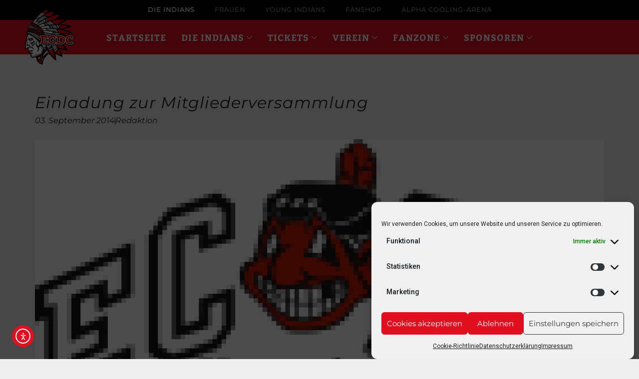

--- FILE ---
content_type: text/html; charset=UTF-8
request_url: https://memmingen-indians.de/2205/
body_size: 35210
content:
<!doctype html>
<html lang="de">
<head>
	<meta charset="UTF-8">
	<meta name="viewport" content="width=device-width, initial-scale=1">
	<link rel="profile" href="https://gmpg.org/xfn/11">
	
<!-- Author Meta Tags by Molongui Authorship, visit: https://wordpress.org/plugins/molongui-authorship/ -->
<meta name="author" content="Redaktion">
<!-- /Molongui Authorship -->

<meta name='robots' content='index, follow, max-image-preview:large, max-snippet:-1, max-video-preview:-1' />

	<!-- This site is optimized with the Yoast SEO plugin v26.6 - https://yoast.com/wordpress/plugins/seo/ -->
	<title>Einladung zur Mitgliederversammlung - ECDC Memmingen Indians</title>
	<link rel="canonical" href="https://memmingen-indians.de/2205/" />
	<meta property="og:locale" content="de_DE" />
	<meta property="og:type" content="article" />
	<meta property="og:title" content="Einladung zur Mitgliederversammlung - ECDC Memmingen Indians" />
	<meta property="og:description" content="(Verein) Liebe Mitglieder, der ECDC Memmingen e.V. lädt Sie herzlich zur Jahreshauptversammlung 2014 ein. Die Veranstaltung findet am Donnerstag, 18. September 2014, um 20 Uhr im Engelkeller, Königsgraben 9 in Memmingen statt. Folgende Tagesordnungspunkte sind geplant: [list=1] [*]Begrüßung [*]Feststellung der Stimmberechtigung und der Beschlussfähigkeit [*]Bericht des 1. Vorsitzenden [*]Bericht des Schatzmeisters [*]Stellungnahme des Kassenprüfers &#038; [&hellip;]" />
	<meta property="og:url" content="https://memmingen-indians.de/2205/" />
	<meta property="og:site_name" content="ECDC Memmingen Indians" />
	<meta property="article:publisher" content="https://www.facebook.com/IndiansMemmingen/" />
	<meta property="article:published_time" content="2014-09-03T17:32:45+00:00" />
	<meta property="og:image" content="https://memmingen-indians.de/wp-content/uploads/2013/12/ecdc_logo.png" />
	<meta property="og:image:width" content="125" />
	<meta property="og:image:height" content="67" />
	<meta property="og:image:type" content="image/png" />
	<meta name="author" content="Redaktion" />
	<meta name="twitter:card" content="summary_large_image" />
	<meta name="twitter:label1" content="Verfasst von" />
	<meta name="twitter:data1" content="Redaktion" />
	<meta name="twitter:label2" content="Geschätzte Lesezeit" />
	<meta name="twitter:data2" content="1 Minute" />
	<script type="application/ld+json" class="yoast-schema-graph">{"@context":"https://schema.org","@graph":[{"@type":"AdvertiserContentArticle","@id":"https://memmingen-indians.de/2205/#article","isPartOf":{"@id":"https://memmingen-indians.de/2205/"},"author":{"name":"Redaktion","@id":"https://memmingen-indians.de/#/schema/person/c7d428a7e44143b51bff6b45a46930d7"},"headline":"Einladung zur Mitgliederversammlung","datePublished":"2014-09-03T17:32:45+00:00","mainEntityOfPage":{"@id":"https://memmingen-indians.de/2205/"},"wordCount":144,"publisher":{"@id":"https://memmingen-indians.de/#organization"},"image":{"@id":"https://memmingen-indians.de/2205/#primaryimage"},"thumbnailUrl":"https://memmingen-indians.de/wp-content/uploads/2013/12/ecdc_logo.png","articleSection":["News Verein"],"inLanguage":"de"},{"@type":"WebPage","@id":"https://memmingen-indians.de/2205/","url":"https://memmingen-indians.de/2205/","name":"Einladung zur Mitgliederversammlung - ECDC Memmingen Indians","isPartOf":{"@id":"https://memmingen-indians.de/#website"},"primaryImageOfPage":{"@id":"https://memmingen-indians.de/2205/#primaryimage"},"image":{"@id":"https://memmingen-indians.de/2205/#primaryimage"},"thumbnailUrl":"https://memmingen-indians.de/wp-content/uploads/2013/12/ecdc_logo.png","datePublished":"2014-09-03T17:32:45+00:00","breadcrumb":{"@id":"https://memmingen-indians.de/2205/#breadcrumb"},"inLanguage":"de","potentialAction":[{"@type":"ReadAction","target":["https://memmingen-indians.de/2205/"]}]},{"@type":"ImageObject","inLanguage":"de","@id":"https://memmingen-indians.de/2205/#primaryimage","url":"https://memmingen-indians.de/wp-content/uploads/2013/12/ecdc_logo.png","contentUrl":"https://memmingen-indians.de/wp-content/uploads/2013/12/ecdc_logo.png","width":125,"height":67},{"@type":"BreadcrumbList","@id":"https://memmingen-indians.de/2205/#breadcrumb","itemListElement":[{"@type":"ListItem","position":1,"name":"Startseite","item":"https://memmingen-indians.de/"},{"@type":"ListItem","position":2,"name":"Einladung zur Mitgliederversammlung"}]},{"@type":"WebSite","@id":"https://memmingen-indians.de/#website","url":"https://memmingen-indians.de/","name":"ECDC Memmingen Indians","description":"","publisher":{"@id":"https://memmingen-indians.de/#organization"},"potentialAction":[{"@type":"SearchAction","target":{"@type":"EntryPoint","urlTemplate":"https://memmingen-indians.de/?s={search_term_string}"},"query-input":{"@type":"PropertyValueSpecification","valueRequired":true,"valueName":"search_term_string"}}],"inLanguage":"de"},{"@type":"Organization","@id":"https://memmingen-indians.de/#organization","name":"ECDC Memmingen","url":"https://memmingen-indians.de/","logo":{"@type":"ImageObject","inLanguage":"de","@id":"https://memmingen-indians.de/#/schema/logo/image/","url":"https://memmingen-indians.de/wp-content/uploads/2019/05/ECDCMemmingenLogo.png","contentUrl":"https://memmingen-indians.de/wp-content/uploads/2019/05/ECDCMemmingenLogo.png","width":1458,"height":1458,"caption":"ECDC Memmingen"},"image":{"@id":"https://memmingen-indians.de/#/schema/logo/image/"},"sameAs":["https://www.facebook.com/IndiansMemmingen/","https://www.instagram.com/ecdcmemmingen/","https://www.youtube.com/channel/UC3DDi0Rmedd7CIHG_DX9rIw","https://de.wikipedia.org/wiki/ECDC_Memmingen"]},{"@type":"Person","@id":"https://memmingen-indians.de/#/schema/person/c7d428a7e44143b51bff6b45a46930d7","name":"Redaktion"}]}</script>
	<!-- / Yoast SEO plugin. -->


<link rel="alternate" type="application/rss+xml" title="ECDC Memmingen Indians &raquo; Feed" href="https://memmingen-indians.de/feed/" />
<link rel="alternate" type="application/rss+xml" title="ECDC Memmingen Indians &raquo; Kommentar-Feed" href="https://memmingen-indians.de/comments/feed/" />
<link rel="alternate" title="oEmbed (JSON)" type="application/json+oembed" href="https://memmingen-indians.de/wp-json/oembed/1.0/embed?url=https%3A%2F%2Fmemmingen-indians.de%2F2205%2F" />
<link rel="alternate" title="oEmbed (XML)" type="text/xml+oembed" href="https://memmingen-indians.de/wp-json/oembed/1.0/embed?url=https%3A%2F%2Fmemmingen-indians.de%2F2205%2F&#038;format=xml" />
<style id='wp-img-auto-sizes-contain-inline-css'>
img:is([sizes=auto i],[sizes^="auto," i]){contain-intrinsic-size:3000px 1500px}
/*# sourceURL=wp-img-auto-sizes-contain-inline-css */
</style>
<link rel='stylesheet' id='wp-block-library-css' href='https://memmingen-indians.de/wp-includes/css/dist/block-library/style.min.css?ver=6.9' media='all' />
<style id='global-styles-inline-css'>
:root{--wp--preset--aspect-ratio--square: 1;--wp--preset--aspect-ratio--4-3: 4/3;--wp--preset--aspect-ratio--3-4: 3/4;--wp--preset--aspect-ratio--3-2: 3/2;--wp--preset--aspect-ratio--2-3: 2/3;--wp--preset--aspect-ratio--16-9: 16/9;--wp--preset--aspect-ratio--9-16: 9/16;--wp--preset--color--black: #000000;--wp--preset--color--cyan-bluish-gray: #abb8c3;--wp--preset--color--white: #ffffff;--wp--preset--color--pale-pink: #f78da7;--wp--preset--color--vivid-red: #cf2e2e;--wp--preset--color--luminous-vivid-orange: #ff6900;--wp--preset--color--luminous-vivid-amber: #fcb900;--wp--preset--color--light-green-cyan: #7bdcb5;--wp--preset--color--vivid-green-cyan: #00d084;--wp--preset--color--pale-cyan-blue: #8ed1fc;--wp--preset--color--vivid-cyan-blue: #0693e3;--wp--preset--color--vivid-purple: #9b51e0;--wp--preset--gradient--vivid-cyan-blue-to-vivid-purple: linear-gradient(135deg,rgb(6,147,227) 0%,rgb(155,81,224) 100%);--wp--preset--gradient--light-green-cyan-to-vivid-green-cyan: linear-gradient(135deg,rgb(122,220,180) 0%,rgb(0,208,130) 100%);--wp--preset--gradient--luminous-vivid-amber-to-luminous-vivid-orange: linear-gradient(135deg,rgb(252,185,0) 0%,rgb(255,105,0) 100%);--wp--preset--gradient--luminous-vivid-orange-to-vivid-red: linear-gradient(135deg,rgb(255,105,0) 0%,rgb(207,46,46) 100%);--wp--preset--gradient--very-light-gray-to-cyan-bluish-gray: linear-gradient(135deg,rgb(238,238,238) 0%,rgb(169,184,195) 100%);--wp--preset--gradient--cool-to-warm-spectrum: linear-gradient(135deg,rgb(74,234,220) 0%,rgb(151,120,209) 20%,rgb(207,42,186) 40%,rgb(238,44,130) 60%,rgb(251,105,98) 80%,rgb(254,248,76) 100%);--wp--preset--gradient--blush-light-purple: linear-gradient(135deg,rgb(255,206,236) 0%,rgb(152,150,240) 100%);--wp--preset--gradient--blush-bordeaux: linear-gradient(135deg,rgb(254,205,165) 0%,rgb(254,45,45) 50%,rgb(107,0,62) 100%);--wp--preset--gradient--luminous-dusk: linear-gradient(135deg,rgb(255,203,112) 0%,rgb(199,81,192) 50%,rgb(65,88,208) 100%);--wp--preset--gradient--pale-ocean: linear-gradient(135deg,rgb(255,245,203) 0%,rgb(182,227,212) 50%,rgb(51,167,181) 100%);--wp--preset--gradient--electric-grass: linear-gradient(135deg,rgb(202,248,128) 0%,rgb(113,206,126) 100%);--wp--preset--gradient--midnight: linear-gradient(135deg,rgb(2,3,129) 0%,rgb(40,116,252) 100%);--wp--preset--font-size--small: 13px;--wp--preset--font-size--medium: 20px;--wp--preset--font-size--large: 36px;--wp--preset--font-size--x-large: 42px;--wp--preset--spacing--20: 0.44rem;--wp--preset--spacing--30: 0.67rem;--wp--preset--spacing--40: 1rem;--wp--preset--spacing--50: 1.5rem;--wp--preset--spacing--60: 2.25rem;--wp--preset--spacing--70: 3.38rem;--wp--preset--spacing--80: 5.06rem;--wp--preset--shadow--natural: 6px 6px 9px rgba(0, 0, 0, 0.2);--wp--preset--shadow--deep: 12px 12px 50px rgba(0, 0, 0, 0.4);--wp--preset--shadow--sharp: 6px 6px 0px rgba(0, 0, 0, 0.2);--wp--preset--shadow--outlined: 6px 6px 0px -3px rgb(255, 255, 255), 6px 6px rgb(0, 0, 0);--wp--preset--shadow--crisp: 6px 6px 0px rgb(0, 0, 0);}:root { --wp--style--global--content-size: 800px;--wp--style--global--wide-size: 1200px; }:where(body) { margin: 0; }.wp-site-blocks > .alignleft { float: left; margin-right: 2em; }.wp-site-blocks > .alignright { float: right; margin-left: 2em; }.wp-site-blocks > .aligncenter { justify-content: center; margin-left: auto; margin-right: auto; }:where(.wp-site-blocks) > * { margin-block-start: 24px; margin-block-end: 0; }:where(.wp-site-blocks) > :first-child { margin-block-start: 0; }:where(.wp-site-blocks) > :last-child { margin-block-end: 0; }:root { --wp--style--block-gap: 24px; }:root :where(.is-layout-flow) > :first-child{margin-block-start: 0;}:root :where(.is-layout-flow) > :last-child{margin-block-end: 0;}:root :where(.is-layout-flow) > *{margin-block-start: 24px;margin-block-end: 0;}:root :where(.is-layout-constrained) > :first-child{margin-block-start: 0;}:root :where(.is-layout-constrained) > :last-child{margin-block-end: 0;}:root :where(.is-layout-constrained) > *{margin-block-start: 24px;margin-block-end: 0;}:root :where(.is-layout-flex){gap: 24px;}:root :where(.is-layout-grid){gap: 24px;}.is-layout-flow > .alignleft{float: left;margin-inline-start: 0;margin-inline-end: 2em;}.is-layout-flow > .alignright{float: right;margin-inline-start: 2em;margin-inline-end: 0;}.is-layout-flow > .aligncenter{margin-left: auto !important;margin-right: auto !important;}.is-layout-constrained > .alignleft{float: left;margin-inline-start: 0;margin-inline-end: 2em;}.is-layout-constrained > .alignright{float: right;margin-inline-start: 2em;margin-inline-end: 0;}.is-layout-constrained > .aligncenter{margin-left: auto !important;margin-right: auto !important;}.is-layout-constrained > :where(:not(.alignleft):not(.alignright):not(.alignfull)){max-width: var(--wp--style--global--content-size);margin-left: auto !important;margin-right: auto !important;}.is-layout-constrained > .alignwide{max-width: var(--wp--style--global--wide-size);}body .is-layout-flex{display: flex;}.is-layout-flex{flex-wrap: wrap;align-items: center;}.is-layout-flex > :is(*, div){margin: 0;}body .is-layout-grid{display: grid;}.is-layout-grid > :is(*, div){margin: 0;}body{padding-top: 0px;padding-right: 0px;padding-bottom: 0px;padding-left: 0px;}a:where(:not(.wp-element-button)){text-decoration: underline;}:root :where(.wp-element-button, .wp-block-button__link){background-color: #32373c;border-width: 0;color: #fff;font-family: inherit;font-size: inherit;font-style: inherit;font-weight: inherit;letter-spacing: inherit;line-height: inherit;padding-top: calc(0.667em + 2px);padding-right: calc(1.333em + 2px);padding-bottom: calc(0.667em + 2px);padding-left: calc(1.333em + 2px);text-decoration: none;text-transform: inherit;}.has-black-color{color: var(--wp--preset--color--black) !important;}.has-cyan-bluish-gray-color{color: var(--wp--preset--color--cyan-bluish-gray) !important;}.has-white-color{color: var(--wp--preset--color--white) !important;}.has-pale-pink-color{color: var(--wp--preset--color--pale-pink) !important;}.has-vivid-red-color{color: var(--wp--preset--color--vivid-red) !important;}.has-luminous-vivid-orange-color{color: var(--wp--preset--color--luminous-vivid-orange) !important;}.has-luminous-vivid-amber-color{color: var(--wp--preset--color--luminous-vivid-amber) !important;}.has-light-green-cyan-color{color: var(--wp--preset--color--light-green-cyan) !important;}.has-vivid-green-cyan-color{color: var(--wp--preset--color--vivid-green-cyan) !important;}.has-pale-cyan-blue-color{color: var(--wp--preset--color--pale-cyan-blue) !important;}.has-vivid-cyan-blue-color{color: var(--wp--preset--color--vivid-cyan-blue) !important;}.has-vivid-purple-color{color: var(--wp--preset--color--vivid-purple) !important;}.has-black-background-color{background-color: var(--wp--preset--color--black) !important;}.has-cyan-bluish-gray-background-color{background-color: var(--wp--preset--color--cyan-bluish-gray) !important;}.has-white-background-color{background-color: var(--wp--preset--color--white) !important;}.has-pale-pink-background-color{background-color: var(--wp--preset--color--pale-pink) !important;}.has-vivid-red-background-color{background-color: var(--wp--preset--color--vivid-red) !important;}.has-luminous-vivid-orange-background-color{background-color: var(--wp--preset--color--luminous-vivid-orange) !important;}.has-luminous-vivid-amber-background-color{background-color: var(--wp--preset--color--luminous-vivid-amber) !important;}.has-light-green-cyan-background-color{background-color: var(--wp--preset--color--light-green-cyan) !important;}.has-vivid-green-cyan-background-color{background-color: var(--wp--preset--color--vivid-green-cyan) !important;}.has-pale-cyan-blue-background-color{background-color: var(--wp--preset--color--pale-cyan-blue) !important;}.has-vivid-cyan-blue-background-color{background-color: var(--wp--preset--color--vivid-cyan-blue) !important;}.has-vivid-purple-background-color{background-color: var(--wp--preset--color--vivid-purple) !important;}.has-black-border-color{border-color: var(--wp--preset--color--black) !important;}.has-cyan-bluish-gray-border-color{border-color: var(--wp--preset--color--cyan-bluish-gray) !important;}.has-white-border-color{border-color: var(--wp--preset--color--white) !important;}.has-pale-pink-border-color{border-color: var(--wp--preset--color--pale-pink) !important;}.has-vivid-red-border-color{border-color: var(--wp--preset--color--vivid-red) !important;}.has-luminous-vivid-orange-border-color{border-color: var(--wp--preset--color--luminous-vivid-orange) !important;}.has-luminous-vivid-amber-border-color{border-color: var(--wp--preset--color--luminous-vivid-amber) !important;}.has-light-green-cyan-border-color{border-color: var(--wp--preset--color--light-green-cyan) !important;}.has-vivid-green-cyan-border-color{border-color: var(--wp--preset--color--vivid-green-cyan) !important;}.has-pale-cyan-blue-border-color{border-color: var(--wp--preset--color--pale-cyan-blue) !important;}.has-vivid-cyan-blue-border-color{border-color: var(--wp--preset--color--vivid-cyan-blue) !important;}.has-vivid-purple-border-color{border-color: var(--wp--preset--color--vivid-purple) !important;}.has-vivid-cyan-blue-to-vivid-purple-gradient-background{background: var(--wp--preset--gradient--vivid-cyan-blue-to-vivid-purple) !important;}.has-light-green-cyan-to-vivid-green-cyan-gradient-background{background: var(--wp--preset--gradient--light-green-cyan-to-vivid-green-cyan) !important;}.has-luminous-vivid-amber-to-luminous-vivid-orange-gradient-background{background: var(--wp--preset--gradient--luminous-vivid-amber-to-luminous-vivid-orange) !important;}.has-luminous-vivid-orange-to-vivid-red-gradient-background{background: var(--wp--preset--gradient--luminous-vivid-orange-to-vivid-red) !important;}.has-very-light-gray-to-cyan-bluish-gray-gradient-background{background: var(--wp--preset--gradient--very-light-gray-to-cyan-bluish-gray) !important;}.has-cool-to-warm-spectrum-gradient-background{background: var(--wp--preset--gradient--cool-to-warm-spectrum) !important;}.has-blush-light-purple-gradient-background{background: var(--wp--preset--gradient--blush-light-purple) !important;}.has-blush-bordeaux-gradient-background{background: var(--wp--preset--gradient--blush-bordeaux) !important;}.has-luminous-dusk-gradient-background{background: var(--wp--preset--gradient--luminous-dusk) !important;}.has-pale-ocean-gradient-background{background: var(--wp--preset--gradient--pale-ocean) !important;}.has-electric-grass-gradient-background{background: var(--wp--preset--gradient--electric-grass) !important;}.has-midnight-gradient-background{background: var(--wp--preset--gradient--midnight) !important;}.has-small-font-size{font-size: var(--wp--preset--font-size--small) !important;}.has-medium-font-size{font-size: var(--wp--preset--font-size--medium) !important;}.has-large-font-size{font-size: var(--wp--preset--font-size--large) !important;}.has-x-large-font-size{font-size: var(--wp--preset--font-size--x-large) !important;}
:root :where(.wp-block-pullquote){font-size: 1.5em;line-height: 1.6;}
/*# sourceURL=global-styles-inline-css */
</style>
<link rel='stylesheet' id='dashicons-css' href='https://memmingen-indians.de/wp-includes/css/dashicons.min.css?ver=6.9' media='all' />
<link rel='stylesheet' id='sportspress-general-css' href='//memmingen-indians.de/wp-content/plugins/sportspress/assets/css/sportspress.css?ver=2.7.26' media='all' />
<link rel='stylesheet' id='sportspress-icons-css' href='//memmingen-indians.de/wp-content/plugins/sportspress/assets/css/icons.css?ver=2.7.26' media='all' />
<link rel='stylesheet' id='sportspress-roboto-css' data-borlabs-font-blocker-href='//fonts.googleapis.com/css?family=Roboto%3A400%2C500&#038;subset=cyrillic%2Ccyrillic-ext%2Cgreek%2Cgreek-ext%2Clatin-ext%2Cvietnamese&#038;ver=2.7' media='all' />
<link rel='stylesheet' id='sportspress-style-css' href='//memmingen-indians.de/wp-content/plugins/sportspress/assets/css/sportspress-style.css?ver=2.7' media='all' />
<link rel='stylesheet' id='sportspress-style-ltr-css' href='//memmingen-indians.de/wp-content/plugins/sportspress/assets/css/sportspress-style-ltr.css?ver=2.7' media='all' />
<link rel='stylesheet' id='cmplz-general-css' href='https://memmingen-indians.de/wp-content/plugins/complianz-gdpr/assets/css/cookieblocker.min.css?ver=1765840939' media='all' />
<link rel='stylesheet' id='ea11y-widget-fonts-css' href='https://memmingen-indians.de/wp-content/plugins/pojo-accessibility/assets/build/fonts.css?ver=3.9.1' media='all' />
<link rel='stylesheet' id='ea11y-skip-link-css' href='https://memmingen-indians.de/wp-content/plugins/pojo-accessibility/assets/build/skip-link.css?ver=3.9.1' media='all' />
<link rel='stylesheet' id='hello-elementor-css' href='https://memmingen-indians.de/wp-content/themes/hello-elementor/assets/css/reset.css?ver=3.4.5' media='all' />
<link rel='stylesheet' id='hello-elementor-theme-style-css' href='https://memmingen-indians.de/wp-content/themes/hello-elementor/assets/css/theme.css?ver=3.4.5' media='all' />
<link rel='stylesheet' id='hello-elementor-header-footer-css' href='https://memmingen-indians.de/wp-content/themes/hello-elementor/assets/css/header-footer.css?ver=3.4.5' media='all' />
<link rel='stylesheet' id='elementor-frontend-css' href='https://memmingen-indians.de/wp-content/plugins/elementor/assets/css/frontend.min.css?ver=3.33.4' media='all' />
<link rel='stylesheet' id='widget-nav-menu-css' href='https://memmingen-indians.de/wp-content/plugins/elementor-pro/assets/css/widget-nav-menu.min.css?ver=3.33.1' media='all' />
<link rel='stylesheet' id='e-animation-grow-css' href='https://memmingen-indians.de/wp-content/plugins/elementor/assets/lib/animations/styles/e-animation-grow.min.css?ver=3.33.4' media='all' />
<link rel='stylesheet' id='widget-image-css' href='https://memmingen-indians.de/wp-content/plugins/elementor/assets/css/widget-image.min.css?ver=3.33.4' media='all' />
<link rel='stylesheet' id='widget-heading-css' href='https://memmingen-indians.de/wp-content/plugins/elementor/assets/css/widget-heading.min.css?ver=3.33.4' media='all' />
<link rel='stylesheet' id='e-sticky-css' href='https://memmingen-indians.de/wp-content/plugins/elementor-pro/assets/css/modules/sticky.min.css?ver=3.33.1' media='all' />
<link rel='stylesheet' id='e-motion-fx-css' href='https://memmingen-indians.de/wp-content/plugins/elementor-pro/assets/css/modules/motion-fx.min.css?ver=3.33.1' media='all' />
<link rel='stylesheet' id='swiper-css' href='https://memmingen-indians.de/wp-content/plugins/elementor/assets/lib/swiper/v8/css/swiper.min.css?ver=8.4.5' media='all' />
<link rel='stylesheet' id='e-swiper-css' href='https://memmingen-indians.de/wp-content/plugins/elementor/assets/css/conditionals/e-swiper.min.css?ver=3.33.4' media='all' />
<link rel='stylesheet' id='widget-media-carousel-css' href='https://memmingen-indians.de/wp-content/plugins/elementor-pro/assets/css/widget-media-carousel.min.css?ver=3.33.1' media='all' />
<link rel='stylesheet' id='widget-carousel-module-base-css' href='https://memmingen-indians.de/wp-content/plugins/elementor-pro/assets/css/widget-carousel-module-base.min.css?ver=3.33.1' media='all' />
<link rel='stylesheet' id='widget-icon-list-css' href='https://memmingen-indians.de/wp-content/plugins/elementor/assets/css/widget-icon-list.min.css?ver=3.33.4' media='all' />
<link rel='stylesheet' id='widget-progress-tracker-css' href='https://memmingen-indians.de/wp-content/plugins/elementor-pro/assets/css/widget-progress-tracker.min.css?ver=3.33.1' media='all' />
<link rel='stylesheet' id='widget-post-info-css' href='https://memmingen-indians.de/wp-content/plugins/elementor-pro/assets/css/widget-post-info.min.css?ver=3.33.1' media='all' />
<link rel='stylesheet' id='elementor-icons-shared-0-css' href='https://memmingen-indians.de/wp-content/plugins/elementor/assets/lib/font-awesome/css/fontawesome.min.css?ver=5.15.3' media='all' />
<link rel='stylesheet' id='elementor-icons-fa-regular-css' href='https://memmingen-indians.de/wp-content/plugins/elementor/assets/lib/font-awesome/css/regular.min.css?ver=5.15.3' media='all' />
<link rel='stylesheet' id='elementor-icons-fa-solid-css' href='https://memmingen-indians.de/wp-content/plugins/elementor/assets/lib/font-awesome/css/solid.min.css?ver=5.15.3' media='all' />
<link rel='stylesheet' id='widget-share-buttons-css' href='https://memmingen-indians.de/wp-content/plugins/elementor-pro/assets/css/widget-share-buttons.min.css?ver=3.33.1' media='all' />
<link rel='stylesheet' id='e-apple-webkit-css' href='https://memmingen-indians.de/wp-content/plugins/elementor/assets/css/conditionals/apple-webkit.min.css?ver=3.33.4' media='all' />
<link rel='stylesheet' id='elementor-icons-fa-brands-css' href='https://memmingen-indians.de/wp-content/plugins/elementor/assets/lib/font-awesome/css/brands.min.css?ver=5.15.3' media='all' />
<link rel='stylesheet' id='widget-loop-common-css' href='https://memmingen-indians.de/wp-content/plugins/elementor-pro/assets/css/widget-loop-common.min.css?ver=3.33.1' media='all' />
<link rel='stylesheet' id='widget-loop-carousel-css' href='https://memmingen-indians.de/wp-content/plugins/elementor-pro/assets/css/widget-loop-carousel.min.css?ver=3.33.1' media='all' />
<link rel='stylesheet' id='elementor-icons-css' href='https://memmingen-indians.de/wp-content/plugins/elementor/assets/lib/eicons/css/elementor-icons.min.css?ver=5.44.0' media='all' />
<link rel='stylesheet' id='elementor-post-6084-css' href='https://memmingen-indians.de/wp-content/uploads/elementor/css/post-6084.css?ver=1765842011' media='all' />
<link rel='stylesheet' id='font-awesome-5-all-css' href='https://memmingen-indians.de/wp-content/plugins/elementor/assets/lib/font-awesome/css/all.min.css?ver=3.33.4' media='all' />
<link rel='stylesheet' id='font-awesome-4-shim-css' href='https://memmingen-indians.de/wp-content/plugins/elementor/assets/lib/font-awesome/css/v4-shims.min.css?ver=3.33.4' media='all' />
<link rel='stylesheet' id='elementor-post-9-css' href='https://memmingen-indians.de/wp-content/uploads/elementor/css/post-9.css?ver=1765842012' media='all' />
<link rel='stylesheet' id='elementor-post-53-css' href='https://memmingen-indians.de/wp-content/uploads/elementor/css/post-53.css?ver=1765842012' media='all' />
<link rel='stylesheet' id='elementor-post-712-css' href='https://memmingen-indians.de/wp-content/uploads/elementor/css/post-712.css?ver=1765842018' media='all' />
<link rel='stylesheet' id='ekit-widget-styles-css' href='https://memmingen-indians.de/wp-content/plugins/elementskit-lite/widgets/init/assets/css/widget-styles.css?ver=3.7.7' media='all' />
<link rel='stylesheet' id='ekit-responsive-css' href='https://memmingen-indians.de/wp-content/plugins/elementskit-lite/widgets/init/assets/css/responsive.css?ver=3.7.7' media='all' />
<link rel='stylesheet' id='hd-los-template-css' href='https://api.hockeydata.net/css/?los_template_soda&#038;ver=6.9' media='all' />
<link rel='stylesheet' id='ecs-styles-css' href='https://memmingen-indians.de/wp-content/plugins/ele-custom-skin/assets/css/ecs-style.css?ver=3.1.9' media='all' />
<link rel='stylesheet' id='elementor-post-7124-css' href='https://memmingen-indians.de/wp-content/uploads/elementor/css/post-7124.css?ver=1692278857' media='all' />
<link rel='stylesheet' id='elementor-post-11225-css' href='https://memmingen-indians.de/wp-content/uploads/elementor/css/post-11225.css?ver=1726359201' media='all' />
<link rel='stylesheet' id='elementor-post-14320-css' href='https://memmingen-indians.de/wp-content/uploads/elementor/css/post-14320.css?ver=1677539646' media='all' />
<link rel='stylesheet' id='elementor-post-16068-css' href='https://memmingen-indians.de/wp-content/uploads/elementor/css/post-16068.css?ver=1741004694' media='all' />
<link rel='stylesheet' id='bdt-uikit-css' href='https://memmingen-indians.de/wp-content/plugins/bdthemes-prime-slider-lite/assets/css/bdt-uikit.css?ver=3.21.7' media='all' />
<link rel='stylesheet' id='prime-slider-site-css' href='https://memmingen-indians.de/wp-content/plugins/bdthemes-prime-slider-lite/assets/css/prime-slider-site.css?ver=4.1.0' media='all' />
<link rel='stylesheet' id='elementor-icons-ekiticons-css' href='https://memmingen-indians.de/wp-content/plugins/elementskit-lite/modules/elementskit-icon-pack/assets/css/ekiticons.css?ver=3.7.7' media='all' />
<style type="text/css"> /* SportsPress Frontend CSS */ .sp-event-calendar tbody td a,.sp-event-calendar tbody td a:hover{background: none;}.sp-data-table th,.sp-calendar th,.sp-data-table tfoot,.sp-calendar tfoot,.sp-button,.sp-heading{background:#2b353e !important}.sp-calendar tbody a{color:#2b353e !important}.sp-data-table tbody,.sp-calendar tbody{background: #f4f4f4 !important}.sp-data-table tbody,.sp-calendar tbody{color: #222222 !important}.sp-data-table th,.sp-data-table th a,.sp-data-table tfoot,.sp-data-table tfoot a,.sp-calendar th,.sp-calendar th a,.sp-calendar tfoot,.sp-calendar tfoot a,.sp-button,.sp-heading{color: #ffffff !important}.sp-data-table tbody a,.sp-data-table tbody a:hover,.sp-calendar tbody a:focus{color: #da0505 !important}.sp-highlight,.sp-calendar td#today{background: #ffffff !important}.sp-data-table th,.sp-template-countdown .sp-event-venue,.sp-template-countdown .sp-event-league,.sp-template-gallery .gallery-caption{background:#2b353e !important}.sp-data-table th,.sp-template-countdown .sp-event-venue,.sp-template-countdown .sp-event-league,.sp-template-gallery .gallery-caption{border-color:#111b24 !important}.sp-table-caption,.sp-data-table,.sp-data-table tfoot,.sp-template .sp-view-all-link,.sp-template-gallery .sp-gallery-group-name,.sp-template-gallery .sp-gallery-wrapper,.sp-template-countdown .sp-event-name,.sp-countdown time,.sp-template-details dl,.sp-event-statistics .sp-statistic-bar,.sp-tournament-bracket .sp-team-name,.sp-profile-selector{background:#f4f4f4 !important}.sp-table-caption,.sp-data-table,.sp-data-table td,.sp-template .sp-view-all-link,.sp-template-gallery .sp-gallery-group-name,.sp-template-gallery .sp-gallery-wrapper,.sp-template-countdown .sp-event-name,.sp-countdown time,.sp-countdown span,.sp-template-details dl,.sp-event-statistics .sp-statistic-bar,.sp-tournament-bracket thead th,.sp-tournament-bracket .sp-team-name,.sp-tournament-bracket .sp-event,.sp-profile-selector{border-color:#dadada !important}.sp-tournament-bracket .sp-team .sp-team-name:before{border-left-color:#dadada !important;border-right-color:#dadada !important}.sp-data-table .sp-highlight,.sp-data-table .highlighted td,.sp-template-scoreboard td:hover{background:#eeeeee !important}.sp-template *,.sp-data-table *,.sp-table-caption,.sp-data-table tfoot a:hover,.sp-template .sp-view-all-link a:hover,.sp-template-gallery .sp-gallery-group-name,.sp-template-details dd,.sp-template-event-logos .sp-team-result,.sp-template-event-blocks .sp-event-results,.sp-template-scoreboard a,.sp-template-scoreboard a:hover,.sp-tournament-bracket,.sp-tournament-bracket .sp-event .sp-event-title:hover,.sp-tournament-bracket .sp-event .sp-event-title:hover *{color:#222222 !important}.sp-template .sp-view-all-link a,.sp-countdown span small,.sp-template-event-calendar tfoot a,.sp-template-event-blocks .sp-event-date,.sp-template-details dt,.sp-template-scoreboard .sp-scoreboard-date,.sp-tournament-bracket th,.sp-tournament-bracket .sp-event .sp-event-title,.sp-template-scoreboard .sp-scoreboard-date,.sp-tournament-bracket .sp-event .sp-event-title *{color:rgba(34,34,34,0.5) !important}.sp-data-table th,.sp-template-countdown .sp-event-venue,.sp-template-countdown .sp-event-league,.sp-template-gallery .gallery-item a,.sp-template-gallery .gallery-caption,.sp-template-scoreboard .sp-scoreboard-nav,.sp-tournament-bracket .sp-team-name:hover,.sp-tournament-bracket thead th,.sp-tournament-bracket .sp-heading{color:#ffffff !important}.sp-template a,.sp-data-table a,.sp-tab-menu-item-active a, .sp-tab-menu-item-active a:hover,.sp-template .sp-message{color:#da0505 !important}.sp-template-gallery .gallery-caption strong,.sp-tournament-bracket .sp-team-name:hover,.sp-template-scoreboard .sp-scoreboard-nav,.sp-tournament-bracket .sp-heading{background:#da0505 !important}.sp-tournament-bracket .sp-team-name:hover,.sp-tournament-bracket .sp-heading,.sp-tab-menu-item-active a, .sp-tab-menu-item-active a:hover,.sp-template .sp-message{border-color:#da0505 !important} /* SportsPress Custom CSS */ .team-logo { align-self: left; } .sp-table-caption, .sp-data-table, .sp-data-table tfoot, .sp-template .sp-view-all-link, .sp-template-gallery .sp-gallery-group-name, .sp-template-gallery .sp-gallery-wrapper, .sp-template-countdown .sp-event-name, .sp-countdown time, .sp-template-details dl, .sp-event-statistics .sp-statistic-bar, .sp-tournament-bracket .sp-team-name, .sp-profile-selector { background: none; }</style><script src="https://memmingen-indians.de/wp-content/plugins/google-analytics-for-wordpress/assets/js/frontend-gtag.min.js?ver=9.10.1" id="monsterinsights-frontend-script-js" async data-wp-strategy="async"></script>
<script data-cfasync="false" data-wpfc-render="false" id='monsterinsights-frontend-script-js-extra'>var monsterinsights_frontend = {"js_events_tracking":"true","download_extensions":"doc,pdf,ppt,zip,xls,docx,pptx,xlsx","inbound_paths":"[]","home_url":"https:\/\/memmingen-indians.de","hash_tracking":"false","v4_id":"G-7HJMSC4CKR"};</script>
<script src="https://memmingen-indians.de/wp-includes/js/jquery/jquery.min.js?ver=3.7.1" id="jquery-core-js"></script>
<script src="https://memmingen-indians.de/wp-includes/js/jquery/jquery-migrate.min.js?ver=3.4.1" id="jquery-migrate-js"></script>
<script src="https://memmingen-indians.de/wp-content/plugins/elementor-pro/assets/js/page-transitions.min.js?ver=3.33.1" id="page-transitions-js"></script>
<script src="https://memmingen-indians.de/wp-content/plugins/elementor/assets/lib/font-awesome/js/v4-shims.min.js?ver=3.33.4" id="font-awesome-4-shim-js"></script>
<script id="ecs_ajax_load-js-extra">
var ecs_ajax_params = {"ajaxurl":"https://memmingen-indians.de/wp-admin/admin-ajax.php","posts":"{\"page\":0,\"name\":\"2205\",\"error\":\"\",\"m\":\"\",\"p\":0,\"post_parent\":\"\",\"subpost\":\"\",\"subpost_id\":\"\",\"attachment\":\"\",\"attachment_id\":0,\"pagename\":\"\",\"page_id\":0,\"second\":\"\",\"minute\":\"\",\"hour\":\"\",\"day\":0,\"monthnum\":0,\"year\":0,\"w\":0,\"category_name\":\"\",\"tag\":\"\",\"cat\":\"\",\"tag_id\":\"\",\"author\":\"\",\"author_name\":\"\",\"feed\":\"\",\"tb\":\"\",\"paged\":0,\"meta_key\":\"\",\"meta_value\":\"\",\"preview\":\"\",\"s\":\"\",\"sentence\":\"\",\"title\":\"\",\"fields\":\"all\",\"menu_order\":\"\",\"embed\":\"\",\"category__in\":[],\"category__not_in\":[],\"category__and\":[],\"post__in\":[],\"post__not_in\":[],\"post_name__in\":[],\"tag__in\":[],\"tag__not_in\":[],\"tag__and\":[],\"tag_slug__in\":[],\"tag_slug__and\":[],\"post_parent__in\":[],\"post_parent__not_in\":[],\"author__in\":[],\"author__not_in\":[],\"search_columns\":[],\"ignore_sticky_posts\":false,\"suppress_filters\":false,\"cache_results\":true,\"update_post_term_cache\":true,\"update_menu_item_cache\":false,\"lazy_load_term_meta\":true,\"update_post_meta_cache\":true,\"post_type\":\"\",\"posts_per_page\":10,\"nopaging\":false,\"comments_per_page\":\"50\",\"no_found_rows\":false,\"order\":\"DESC\"}"};
//# sourceURL=ecs_ajax_load-js-extra
</script>
<script src="https://memmingen-indians.de/wp-content/plugins/ele-custom-skin/assets/js/ecs_ajax_pagination.js?ver=3.1.9" id="ecs_ajax_load-js"></script>
<script src="https://memmingen-indians.de/wp-content/plugins/ele-custom-skin/assets/js/ecs.js?ver=3.1.9" id="ecs-script-js"></script>
<script src="https://memmingen-indians.de/wp-content/plugins/bdthemes-prime-slider-lite/assets/js/bdt-uikit.min.js?ver=3.21.7" id="bdt-uikit-js"></script>
<link rel="https://api.w.org/" href="https://memmingen-indians.de/wp-json/" /><link rel="alternate" title="JSON" type="application/json" href="https://memmingen-indians.de/wp-json/wp/v2/posts/1292" /><link rel="EditURI" type="application/rsd+xml" title="RSD" href="https://memmingen-indians.de/xmlrpc.php?rsd" />
<meta name="generator" content="WordPress 6.9" />
<meta name="generator" content="SportsPress 2.7.26" />
<link rel='shortlink' href='https://memmingen-indians.de/?p=1292' />

	<meta name="theme-color" content="#ca0e1e">
<!-- Browser UI ausblenden -->
<meta name="apple-mobile-web-app-capable" content="yes">
<!-- Statusbar Farbe ändern: -->
<meta name="apple-mobile-web-app-status-bar-style" content="black">

    <script>
jQuery(document).ready(function(){
	jQuery(".elementor-field-type-submit.e-form__buttons").addClass("ecdc-button");
});	  
</script>
  			<style>.cmplz-hidden {
					display: none !important;
				}</style>            <style>
                .molongui-disabled-link
                {
                    border-bottom: none !important;
                    text-decoration: none !important;
                    color: inherit !important;
                    cursor: inherit !important;
                }
                .molongui-disabled-link:hover,
                .molongui-disabled-link:hover span
                {
                    border-bottom: none !important;
                    text-decoration: none !important;
                    color: inherit !important;
                    cursor: inherit !important;
                }
            </style>
            <meta name="generator" content="Elementor 3.33.4; features: additional_custom_breakpoints; settings: css_print_method-external, google_font-disabled, font_display-auto">
			<style>
				.e-con.e-parent:nth-of-type(n+4):not(.e-lazyloaded):not(.e-no-lazyload),
				.e-con.e-parent:nth-of-type(n+4):not(.e-lazyloaded):not(.e-no-lazyload) * {
					background-image: none !important;
				}
				@media screen and (max-height: 1024px) {
					.e-con.e-parent:nth-of-type(n+3):not(.e-lazyloaded):not(.e-no-lazyload),
					.e-con.e-parent:nth-of-type(n+3):not(.e-lazyloaded):not(.e-no-lazyload) * {
						background-image: none !important;
					}
				}
				@media screen and (max-height: 640px) {
					.e-con.e-parent:nth-of-type(n+2):not(.e-lazyloaded):not(.e-no-lazyload),
					.e-con.e-parent:nth-of-type(n+2):not(.e-lazyloaded):not(.e-no-lazyload) * {
						background-image: none !important;
					}
				}
			</style>
			<link rel="icon" href="https://memmingen-indians.de/wp-content/uploads/2019/06/ecdc_logo_favicon-32x32.png" sizes="32x32" />
<link rel="icon" href="https://memmingen-indians.de/wp-content/uploads/2019/06/ecdc_logo_favicon-300x300.png" sizes="192x192" />
<link rel="apple-touch-icon" href="https://memmingen-indians.de/wp-content/uploads/2019/06/ecdc_logo_favicon-300x300.png" />
<meta name="msapplication-TileImage" content="https://memmingen-indians.de/wp-content/uploads/2019/06/ecdc_logo_favicon-300x300.png" />
		<style id="wp-custom-css">
			.post-password-form {
	padding-top: 100px;
	padding-bottom: 100px;
	max-width: 700px;
}

		</style>
		</head>
<body data-cmplz=1 class="wp-singular post-template-default single single-post postid-1292 single-format-standard wp-custom-logo wp-embed-responsive wp-theme-hello-elementor ally-default hello-elementor-default elementor-default elementor-kit-6084 elementor-page-712">

		<script>
			const onSkipLinkClick = () => {
				const htmlElement = document.querySelector('html');

				htmlElement.style['scroll-behavior'] = 'smooth';

				setTimeout( () => htmlElement.style['scroll-behavior'] = null, 1000 );
			}
			document.addEventListener("DOMContentLoaded", () => {
				if (!document.querySelector('#content')) {
					document.querySelector('.ea11y-skip-to-content-link').remove();
				}
			});
		</script>
		<nav aria-label="Zur Inhaltsnavigation springen">
			<a class="ea11y-skip-to-content-link"
				href="#content"
				tabindex="1"
				onclick="onSkipLinkClick()"
			>
				Zum Inhalt springen
				<svg width="24" height="24" viewBox="0 0 24 24" fill="none" role="presentation">
					<path d="M18 6V12C18 12.7956 17.6839 13.5587 17.1213 14.1213C16.5587 14.6839 15.7956 15 15 15H5M5 15L9 11M5 15L9 19"
								stroke="black"
								stroke-width="1.5"
								stroke-linecap="round"
								stroke-linejoin="round"
					/>
				</svg>
			</a>
			<div class="ea11y-skip-to-content-backdrop"></div>
		</nav>

				<e-page-transition preloader-type="animation" preloader-animation-type="circle-dashed" class="e-page-transition--entering" exclude="^https\:\/\/memmingen\-indians\.de\/wp\-admin\/">
					</e-page-transition>
		

		<header data-elementor-type="header" data-elementor-id="9" class="elementor elementor-9 elementor-location-header" data-elementor-post-type="elementor_library">
					<section class="elementor-section elementor-top-section elementor-element elementor-element-e39bee9 elementor-section-height-min-height elementor-section-stretched elementor-section-full_width elementor-hidden-mobile elementor-hidden-tablet elementor-section-height-default elementor-section-items-middle" data-id="e39bee9" data-element_type="section" id="top" data-settings="{&quot;background_background&quot;:&quot;classic&quot;,&quot;stretch_section&quot;:&quot;section-stretched&quot;}">
						<div class="elementor-container elementor-column-gap-default">
					<div class="elementor-column elementor-col-100 elementor-top-column elementor-element elementor-element-e422f78" data-id="e422f78" data-element_type="column">
			<div class="elementor-widget-wrap elementor-element-populated">
						<div class="elementor-element elementor-element-b163e65 elementor-nav-menu__align-center elementor-nav-menu--dropdown-mobile elementor-nav-menu--stretch elementor-nav-menu__text-align-center elementor-nav-menu--toggle elementor-nav-menu--burger elementor-widget elementor-widget-nav-menu" data-id="b163e65" data-element_type="widget" data-settings="{&quot;full_width&quot;:&quot;stretch&quot;,&quot;submenu_icon&quot;:{&quot;value&quot;:&quot;&lt;i class=\&quot;\&quot; aria-hidden=\&quot;true\&quot;&gt;&lt;\/i&gt;&quot;,&quot;library&quot;:&quot;&quot;},&quot;layout&quot;:&quot;horizontal&quot;,&quot;toggle&quot;:&quot;burger&quot;}" data-widget_type="nav-menu.default">
				<div class="elementor-widget-container">
								<nav aria-label="Menü" class="elementor-nav-menu--main elementor-nav-menu__container elementor-nav-menu--layout-horizontal e--pointer-background e--animation-fade">
				<ul id="menu-1-b163e65" class="elementor-nav-menu"><li class="menu-item menu-item-type-post_type menu-item-object-page menu-item-home menu-item-177"><a href="https://memmingen-indians.de/" class="elementor-item">Die Indians</a></li>
<li class="menu-item menu-item-type-custom menu-item-object-custom menu-item-13466"><a target="_blank" href="https://fraueneishockey-mm.de/" class="elementor-item">Frauen</a></li>
<li class="menu-item menu-item-type-custom menu-item-object-custom menu-item-6907"><a target="_blank" href="https://nachwuchs.memmingen-indians.de" class="elementor-item">Young Indians</a></li>
<li class="menu-item menu-item-type-custom menu-item-object-custom menu-item-13471"><a target="_blank" href="https://shop.memmingen-indians.de" class="elementor-item">Fanshop</a></li>
<li class="menu-item menu-item-type-post_type menu-item-object-page menu-item-388"><a href="https://memmingen-indians.de/alpha-cooling-arena/" class="elementor-item">ALPHA COOLING-Arena</a></li>
</ul>			</nav>
					<div class="elementor-menu-toggle" role="button" tabindex="0" aria-label="Menü Umschalter" aria-expanded="false">
			<i aria-hidden="true" role="presentation" class="elementor-menu-toggle__icon--open eicon-menu-bar"></i><i aria-hidden="true" role="presentation" class="elementor-menu-toggle__icon--close eicon-close"></i>		</div>
					<nav class="elementor-nav-menu--dropdown elementor-nav-menu__container" aria-hidden="true">
				<ul id="menu-2-b163e65" class="elementor-nav-menu"><li class="menu-item menu-item-type-post_type menu-item-object-page menu-item-home menu-item-177"><a href="https://memmingen-indians.de/" class="elementor-item" tabindex="-1">Die Indians</a></li>
<li class="menu-item menu-item-type-custom menu-item-object-custom menu-item-13466"><a target="_blank" href="https://fraueneishockey-mm.de/" class="elementor-item" tabindex="-1">Frauen</a></li>
<li class="menu-item menu-item-type-custom menu-item-object-custom menu-item-6907"><a target="_blank" href="https://nachwuchs.memmingen-indians.de" class="elementor-item" tabindex="-1">Young Indians</a></li>
<li class="menu-item menu-item-type-custom menu-item-object-custom menu-item-13471"><a target="_blank" href="https://shop.memmingen-indians.de" class="elementor-item" tabindex="-1">Fanshop</a></li>
<li class="menu-item menu-item-type-post_type menu-item-object-page menu-item-388"><a href="https://memmingen-indians.de/alpha-cooling-arena/" class="elementor-item" tabindex="-1">ALPHA COOLING-Arena</a></li>
</ul>			</nav>
						</div>
				</div>
					</div>
		</div>
					</div>
		</section>
				<section class="elementor-section elementor-top-section elementor-element elementor-element-48fd5e88 elementor-section-content-middle elementor-section-height-min-height elementor-section-full_width elementor-hidden-tablet elementor-hidden-mobile elementor-section-height-default elementor-section-items-middle" data-id="48fd5e88" data-element_type="section" data-settings="{&quot;background_background&quot;:&quot;classic&quot;}">
						<div class="elementor-container elementor-column-gap-no">
					<div class="elementor-column elementor-col-100 elementor-top-column elementor-element elementor-element-b9bc65a" data-id="b9bc65a" data-element_type="column">
			<div class="elementor-widget-wrap elementor-element-populated">
						<div class="elementor-element elementor-element-8efe51b logo elementor-widget__width-auto elementor-absolute elementor-widget elementor-widget-theme-site-logo elementor-widget-image" data-id="8efe51b" data-element_type="widget" data-settings="{&quot;_position&quot;:&quot;absolute&quot;}" data-widget_type="theme-site-logo.default">
				<div class="elementor-widget-container">
											<a href="https://memmingen-indians.de">
			<img width="200" height="229" src="https://memmingen-indians.de/wp-content/uploads/2020/02/IndiansECDC_Memmingen.png" class="elementor-animation-grow attachment-full size-full wp-image-5790" alt="" srcset="https://memmingen-indians.de/wp-content/uploads/2020/02/IndiansECDC_Memmingen.png 200w, https://memmingen-indians.de/wp-content/uploads/2020/02/IndiansECDC_Memmingen-112x128.png 112w, https://memmingen-indians.de/wp-content/uploads/2020/02/IndiansECDC_Memmingen-28x32.png 28w" sizes="(max-width: 200px) 100vw, 200px" />				</a>
											</div>
				</div>
				<div class="elementor-element elementor-element-2fb64a6 elementor-widget elementor-widget-ekit-nav-menu" data-id="2fb64a6" data-element_type="widget" data-widget_type="ekit-nav-menu.default">
				<div class="elementor-widget-container">
							<nav class="ekit-wid-con ekit_menu_responsive_tablet" 
			data-hamburger-icon="" 
			data-hamburger-icon-type="icon" 
			data-responsive-breakpoint="1024">
			            <button class="elementskit-menu-hamburger elementskit-menu-toggler"  type="button" aria-label="hamburger-icon">
                                    <span class="elementskit-menu-hamburger-icon"></span><span class="elementskit-menu-hamburger-icon"></span><span class="elementskit-menu-hamburger-icon"></span>
                            </button>
            <div id="ekit-megamenu-hauptmenue_herren" class="elementskit-menu-container elementskit-menu-offcanvas-elements elementskit-navbar-nav-default ekit-nav-menu-one-page- ekit-nav-dropdown-hover"><ul id="menu-hauptmenue_herren" class="elementskit-navbar-nav elementskit-menu-po-center submenu-click-on-icon"><li id="menu-item-17" class="menu-item menu-item-type-custom menu-item-object-custom menu-item-home menu-item-17 nav-item elementskit-mobile-builder-content" data-vertical-menu=750px><a href="https://memmingen-indians.de" class="ekit-menu-nav-link">Startseite</a></li>
<li id="menu-item-3417" class="menu-item menu-item-type-custom menu-item-object-custom menu-item-has-children menu-item-3417 nav-item elementskit-dropdown-has top_position elementskit-dropdown-menu-full_width elementskit-megamenu-has elementskit-mobile-builder-content" data-vertical-menu=""><a class="ekit-menu-nav-link ekit-menu-dropdown-toggle">Die Indians<i aria-hidden="true" class="icon icon-down-arrow1 elementskit-submenu-indicator"></i></a>
<ul class="elementskit-dropdown elementskit-submenu-panel">
	<li id="menu-item-3491" class="menu-item menu-item-type-taxonomy menu-item-object-category menu-item-3491 nav-item elementskit-mobile-builder-content" data-vertical-menu=750px><a href="https://memmingen-indians.de/indians/" class=" dropdown-item">Neuigkeiten</a>	<li id="menu-item-11263" class="menu-item menu-item-type-post_type menu-item-object-page menu-item-11263 nav-item elementskit-mobile-builder-content" data-vertical-menu=750px><a href="https://memmingen-indians.de/die-indians/" class=" dropdown-item">Team</a>	<li id="menu-item-14468" class="menu-item menu-item-type-post_type menu-item-object-page menu-item-14468 nav-item elementskit-mobile-builder-content" data-vertical-menu=750px><a href="https://memmingen-indians.de/staff/" class=" dropdown-item">Staff</a>	<li id="menu-item-11221" class="menu-item menu-item-type-post_type menu-item-object-page menu-item-11221 nav-item elementskit-mobile-builder-content" data-vertical-menu=750px><a href="https://memmingen-indians.de/spielplan/" class=" dropdown-item">Spielplan</a>	<li id="menu-item-18308" class="menu-item menu-item-type-post_type menu-item-object-page menu-item-18308 nav-item elementskit-mobile-builder-content" data-vertical-menu=750px><a href="https://memmingen-indians.de/play-offs/" class=" dropdown-item">Playoffs Oberliga</a>	<li id="menu-item-11166" class="menu-item menu-item-type-post_type menu-item-object-page menu-item-11166 nav-item elementskit-mobile-builder-content" data-vertical-menu=750px><a href="https://memmingen-indians.de/oberliga-sued-hauptrunde/" class=" dropdown-item">Spielplan Oberliga</a>	<li id="menu-item-11805" class="menu-item menu-item-type-post_type menu-item-object-page menu-item-11805 nav-item elementskit-mobile-builder-content" data-vertical-menu=750px><a href="https://memmingen-indians.de/tabelle/" class=" dropdown-item">Tabelle</a></ul>
<div class="elementskit-megamenu-panel"><style>.elementor-12702 .elementor-element.elementor-element-6fe48827:not(.elementor-motion-effects-element-type-background), .elementor-12702 .elementor-element.elementor-element-6fe48827 > .elementor-motion-effects-container > .elementor-motion-effects-layer{background-color:var( --e-global-color-7ea48c7 );}.elementor-12702 .elementor-element.elementor-element-6fe48827{box-shadow:0px 10px 25px 0px rgba(0, 0, 0, 0.1);transition:background 0.3s, border 0.3s, border-radius 0.3s, box-shadow 0.3s;}.elementor-12702 .elementor-element.elementor-element-6fe48827 > .elementor-background-overlay{transition:background 0.3s, border-radius 0.3s, opacity 0.3s;}.elementor-12702 .elementor-element.elementor-element-5c8cd457 > .elementor-element-populated{padding:30px 0px 30px 0px;}.elementor-12702 .elementor-element.elementor-element-2c9bfd6c{margin-top:0px;margin-bottom:0px;}.elementor-12702 .elementor-element.elementor-element-5af029cf > .elementor-element-populated{border-style:dashed;border-width:0px 1px 0px 0px;border-color:#DDDDDD;padding:35px 0px 30px 30px;}.elementor-12702 .elementor-element.elementor-element-5af029cf > .elementor-element-populated, .elementor-12702 .elementor-element.elementor-element-5af029cf > .elementor-element-populated > .elementor-background-overlay, .elementor-12702 .elementor-element.elementor-element-5af029cf > .elementor-background-slideshow{border-radius:0px 1px 0px 0px;}.elementor-12702 .elementor-element.elementor-element-d7af7f5 .elementor-icon-list-item:not(:last-child):after{content:"";border-color:#ddd;}.elementor-12702 .elementor-element.elementor-element-d7af7f5 .elementor-icon-list-item > a{padding:5px 0px 5px 0px !important;}.elementor-12702 .elementor-element.elementor-element-d7af7f5 .elementor-icon-list-items:not(.elementor-inline-items) .elementor-icon-list-item:not(:last-child):after{border-top-style:dashed;border-top-width:1px;}.elementor-12702 .elementor-element.elementor-element-d7af7f5 .elementor-icon-list-items.elementor-inline-items .elementor-icon-list-item:not(:last-child):after{border-left-style:dashed;}.elementor-12702 .elementor-element.elementor-element-d7af7f5 .elementor-inline-items .elementor-icon-list-item:not(:last-child):after{border-left-width:1px;}.elementor-12702 .elementor-element.elementor-element-d7af7f5 .ekit_page_list_content{flex-direction:row;}.elementor-12702 .elementor-element.elementor-element-d7af7f5 .elementor-icon-list-icon{display:flex;align-items:center;justify-content:center;width:14px;}.elementor-12702 .elementor-element.elementor-element-d7af7f5 .elementor-icon-list-icon i{font-size:14px;}.elementor-12702 .elementor-element.elementor-element-d7af7f5 .elementor-icon-list-icon svg{max-width:14px;}.elementor-12702 .elementor-element.elementor-element-d7af7f5 .elementor-icon-list-text{color:var( --e-global-color-primary );}.elementor-12702 .elementor-element.elementor-element-d7af7f5 .elementor-icon-list-item:hover .elementor-icon-list-text{color:var( --e-global-color-53cafb );}.elementor-12702 .elementor-element.elementor-element-d7af7f5 .elementor-icon-list-item{font-family:"Bitter", Sans-serif;font-size:1.1rem;font-weight:500;text-transform:uppercase;}.elementor-12702 .elementor-element.elementor-element-d7af7f5 .ekit_menu_label{font-family:"Montserrat", Sans-serif;font-size:11px;font-weight:400;align-self:center;}.elementor-12702 .elementor-element.elementor-element-ab6b957 > .elementor-element-populated{padding:35px 0px 30px 30px;}.elementor-widget-posts .elementor-button{background-color:var( --e-global-color-accent );font-family:var( --e-global-typography-accent-font-family ), Sans-serif;font-weight:var( --e-global-typography-accent-font-weight );}.elementor-widget-posts .elementor-post__title, .elementor-widget-posts .elementor-post__title a{color:var( --e-global-color-secondary );font-family:var( --e-global-typography-primary-font-family ), Sans-serif;font-size:var( --e-global-typography-primary-font-size );font-weight:var( --e-global-typography-primary-font-weight );letter-spacing:var( --e-global-typography-primary-letter-spacing );}.elementor-widget-posts .elementor-post__meta-data{font-family:var( --e-global-typography-secondary-font-family ), Sans-serif;font-size:var( --e-global-typography-secondary-font-size );font-weight:var( --e-global-typography-secondary-font-weight );font-style:var( --e-global-typography-secondary-font-style );}.elementor-widget-posts .elementor-post__excerpt p{font-family:var( --e-global-typography-text-font-family ), Sans-serif;font-size:var( --e-global-typography-text-font-size );font-weight:var( --e-global-typography-text-font-weight );}.elementor-widget-posts .elementor-post__read-more{color:var( --e-global-color-accent );}.elementor-widget-posts a.elementor-post__read-more{font-family:var( --e-global-typography-accent-font-family ), Sans-serif;font-weight:var( --e-global-typography-accent-font-weight );}.elementor-widget-posts .elementor-post__card .elementor-post__badge{background-color:var( --e-global-color-accent );font-family:var( --e-global-typography-accent-font-family ), Sans-serif;font-weight:var( --e-global-typography-accent-font-weight );}.elementor-widget-posts .elementor-pagination{font-family:var( --e-global-typography-secondary-font-family ), Sans-serif;font-size:var( --e-global-typography-secondary-font-size );font-weight:var( --e-global-typography-secondary-font-weight );font-style:var( --e-global-typography-secondary-font-style );}.elementor-widget-posts .ecs-load-more-button .elementor-button{font-family:var( --e-global-typography-accent-font-family ), Sans-serif;font-weight:var( --e-global-typography-accent-font-weight );background-color:var( --e-global-color-accent );}.elementor-widget-posts .e-load-more-message{font-family:var( --e-global-typography-secondary-font-family ), Sans-serif;font-size:var( --e-global-typography-secondary-font-size );font-weight:var( --e-global-typography-secondary-font-weight );font-style:var( --e-global-typography-secondary-font-style );}.elementor-12702 .elementor-element.elementor-element-e2db7b7{--grid-row-gap:35px;--grid-column-gap:30px;}.elementor-12702 .elementor-element.elementor-element-e2db7b7 > .elementor-widget-container{padding:0px 0px 0px 0px;}.elementor-12702 .elementor-element.elementor-element-e2db7b7 .elementor-posts-container .elementor-post__thumbnail{padding-bottom:calc( 0.65 * 100% );}.elementor-12702 .elementor-element.elementor-element-e2db7b7:after{content:"0.65";}.elementor-12702 .elementor-element.elementor-element-e2db7b7 .elementor-post__thumbnail__link{width:100%;}.elementor-12702 .elementor-element.elementor-element-e2db7b7 .elementor-post__thumbnail{border-radius:0px 0px 0px 0px;}.elementor-12702 .elementor-element.elementor-element-e2db7b7.elementor-posts--thumbnail-left .elementor-post__thumbnail__link{margin-right:20px;}.elementor-12702 .elementor-element.elementor-element-e2db7b7.elementor-posts--thumbnail-right .elementor-post__thumbnail__link{margin-left:20px;}.elementor-12702 .elementor-element.elementor-element-e2db7b7.elementor-posts--thumbnail-top .elementor-post__thumbnail__link{margin-bottom:20px;}.elementor-12702 .elementor-element.elementor-element-e2db7b7 .elementor-post__title, .elementor-12702 .elementor-element.elementor-element-e2db7b7 .elementor-post__title a{color:var( --e-global-color-primary );font-family:"Montserrat", Sans-serif;font-size:1rem;font-weight:500;font-style:italic;}.elementor-12702 .elementor-element.elementor-element-e2db7b7 .elementor-post__title{margin-bottom:10px;}@media(min-width:768px){.elementor-12702 .elementor-element.elementor-element-5af029cf{width:25%;}.elementor-12702 .elementor-element.elementor-element-ab6b957{width:75%;}}@media(max-width:1024px) and (min-width:768px){.elementor-12702 .elementor-element.elementor-element-5af029cf{width:100%;}.elementor-12702 .elementor-element.elementor-element-ab6b957{width:100%;}}@media(max-width:1024px){.elementor-12702 .elementor-element.elementor-element-d7af7f5 .ekit_menu_label{font-size:1rem;}.elementor-widget-posts .elementor-post__title, .elementor-widget-posts .elementor-post__title a{font-size:var( --e-global-typography-primary-font-size );letter-spacing:var( --e-global-typography-primary-letter-spacing );}.elementor-widget-posts .elementor-post__meta-data{font-size:var( --e-global-typography-secondary-font-size );}.elementor-widget-posts .elementor-post__excerpt p{font-size:var( --e-global-typography-text-font-size );}.elementor-widget-posts .elementor-pagination{font-size:var( --e-global-typography-secondary-font-size );}.elementor-widget-posts .e-load-more-message{font-size:var( --e-global-typography-secondary-font-size );}}@media(max-width:767px){.elementor-12702 .elementor-element.elementor-element-d7af7f5 .ekit_menu_label{font-size:1rem;}.elementor-widget-posts .elementor-post__title, .elementor-widget-posts .elementor-post__title a{font-size:var( --e-global-typography-primary-font-size );letter-spacing:var( --e-global-typography-primary-letter-spacing );}.elementor-widget-posts .elementor-post__meta-data{font-size:var( --e-global-typography-secondary-font-size );}.elementor-widget-posts .elementor-post__excerpt p{font-size:var( --e-global-typography-text-font-size );}.elementor-widget-posts .elementor-pagination{font-size:var( --e-global-typography-secondary-font-size );}.elementor-widget-posts .e-load-more-message{font-size:var( --e-global-typography-secondary-font-size );}.elementor-12702 .elementor-element.elementor-element-e2db7b7 .elementor-posts-container .elementor-post__thumbnail{padding-bottom:calc( 0.5 * 100% );}.elementor-12702 .elementor-element.elementor-element-e2db7b7:after{content:"0.5";}.elementor-12702 .elementor-element.elementor-element-e2db7b7 .elementor-post__thumbnail__link{width:100%;}}/* Start custom CSS for posts, class: .elementor-element-e2db7b7 */.elementor-12702 .elementor-element.elementor-element-e2db7b7 .elementor-post {
    box-shadow:0 .125rem .25rem rgba(0, 0, 0, .075);
}

.elementor-12702 .elementor-element.elementor-element-e2db7b7 .elementor-post__text {
    padding: 0px 10px 10px 10px;
}/* End custom CSS */
/* Start Custom Fonts CSS */@font-face {
	font-family: 'Bitter';
	font-style: normal;
	font-weight: 400;
	font-display: auto;
	src: url('https://memmingen-indians.de/wp-content/uploads/2019/05/Bitter-Regular.ttf') format('truetype');
}
@font-face {
	font-family: 'Bitter';
	font-style: italic;
	font-weight: 400;
	font-display: auto;
	src: url('https://memmingen-indians.de/wp-content/uploads/2019/05/Bitter-Italic.ttf') format('truetype');
}
@font-face {
	font-family: 'Bitter';
	font-style: normal;
	font-weight: 700;
	font-display: auto;
	src: url('https://memmingen-indians.de/wp-content/uploads/2019/05/Bitter-Bold.ttf') format('truetype');
}
/* End Custom Fonts CSS */
/* Start Custom Fonts CSS */@font-face {
	font-family: 'Montserrat';
	font-style: normal;
	font-weight: normal;
	font-display: auto;
	src: url('https://memmingen-indians.de/wp-content/uploads/2022/12/Montserrat-VariableFont_wght.ttf') format('truetype');
}
@font-face {
	font-family: 'Montserrat';
	font-style: italic;
	font-weight: normal;
	font-display: auto;
	src: url('https://memmingen-indians.de/wp-content/uploads/2022/12/Montserrat-Italic-VariableFont_wght.ttf') format('truetype');
}
/* End Custom Fonts CSS */</style>		<div data-elementor-type="wp-post" data-elementor-id="12702" class="elementor elementor-12702" data-elementor-post-type="elementskit_content">
						<section class="elementor-section elementor-top-section elementor-element elementor-element-6fe48827 elementor-section-full_width elementor-section-height-default elementor-section-height-default" data-id="6fe48827" data-element_type="section" data-settings="{&quot;background_background&quot;:&quot;classic&quot;}">
						<div class="elementor-container elementor-column-gap-no">
					<div class="elementor-column elementor-col-100 elementor-top-column elementor-element elementor-element-5c8cd457" data-id="5c8cd457" data-element_type="column">
			<div class="elementor-widget-wrap elementor-element-populated">
						<section class="elementor-section elementor-inner-section elementor-element elementor-element-2c9bfd6c elementor-section-boxed elementor-section-height-default elementor-section-height-default" data-id="2c9bfd6c" data-element_type="section">
						<div class="elementor-container elementor-column-gap-default">
					<div class="elementor-column elementor-col-50 elementor-inner-column elementor-element elementor-element-5af029cf" data-id="5af029cf" data-element_type="column">
			<div class="elementor-widget-wrap elementor-element-populated">
						<div class="elementor-element elementor-element-d7af7f5 elementor-align-left ekit-has-divider-yes elementor-widget elementor-widget-elementskit-page-list" data-id="d7af7f5" data-element_type="widget" data-widget_type="elementskit-page-list.default">
				<div class="elementor-widget-container">
					<div class="ekit-wid-con" >		<div class="elementor-icon-list-items ">
							<div class="elementor-icon-list-item   ">
						<a class="elementor-repeater-item-2244896 ekit_badge_right" href="/news/indians/">
							<div class="ekit_page_list_content">
																<span class="elementor-icon-list-text">
									<span class="ekit_page_list_title_title">Neuigkeiten</span>
																	</span>
							</div>
													</a>
					</div>
								<div class="elementor-icon-list-item   ">
						<a class="elementor-repeater-item-cc43632 ekit_badge_right" href="https://memmingen-indians.de/die-indians/">
							<div class="ekit_page_list_content">
																<span class="elementor-icon-list-text">
									<span class="ekit_page_list_title_title">Das Team</span>
																	</span>
							</div>
													</a>
					</div>
								<div class="elementor-icon-list-item   ">
						<a class="elementor-repeater-item-11daf47 ekit_badge_right" href="https://memmingen-indians.de/staff/">
							<div class="ekit_page_list_content">
																<span class="elementor-icon-list-text">
									<span class="ekit_page_list_title_title">Staff</span>
																	</span>
							</div>
													</a>
					</div>
								<div class="elementor-icon-list-item   ">
						<a class="elementor-repeater-item-9d453e4 ekit_badge_right" href="https://memmingen-indians.de/spielplan/">
							<div class="ekit_page_list_content">
																<span class="elementor-icon-list-text">
									<span class="ekit_page_list_title_title">Spielplan</span>
																	</span>
							</div>
													</a>
					</div>
								<div class="elementor-icon-list-item   ">
						<a class="elementor-repeater-item-3e63e18 ekit_badge_right" href="https://memmingen-indians.de/tabelle/">
							<div class="ekit_page_list_content">
																<span class="elementor-icon-list-text">
									<span class="ekit_page_list_title_title">Tabelle</span>
																	</span>
							</div>
													</a>
					</div>
								<div class="elementor-icon-list-item   ">
						<a class="elementor-repeater-item-e93fce7 ekit_badge_right" href="https://memmingen-indians.de/oberliga-sued-hauptrunde/">
							<div class="ekit_page_list_content">
																<span class="elementor-icon-list-text">
									<span class="ekit_page_list_title_title">Spielplan Liga</span>
																	</span>
							</div>
													</a>
					</div>
								<div class="elementor-icon-list-item   ">
						<a class="elementor-repeater-item-2c04869 ekit_badge_right" href="https://memmingen-indians.de/play-offs/">
							<div class="ekit_page_list_content">
																<span class="elementor-icon-list-text">
									<span class="ekit_page_list_title_title">Playoffs Liga</span>
																	</span>
							</div>
													</a>
					</div>
						</div>
		</div>				</div>
				</div>
					</div>
		</div>
				<div class="elementor-column elementor-col-50 elementor-inner-column elementor-element elementor-element-ab6b957" data-id="ab6b957" data-element_type="column">
			<div class="elementor-widget-wrap elementor-element-populated">
						<div class="elementor-element elementor-element-e2db7b7 elementor-posts--align-left ecdc-header-post elementor-grid-3 elementor-grid-tablet-2 elementor-grid-mobile-1 elementor-posts--thumbnail-top elementor-widget elementor-widget-posts" data-id="e2db7b7" data-element_type="widget" data-settings="{&quot;classic_columns&quot;:&quot;3&quot;,&quot;classic_columns_tablet&quot;:&quot;2&quot;,&quot;classic_columns_mobile&quot;:&quot;1&quot;,&quot;classic_row_gap&quot;:{&quot;unit&quot;:&quot;px&quot;,&quot;size&quot;:35,&quot;sizes&quot;:[]},&quot;classic_row_gap_tablet&quot;:{&quot;unit&quot;:&quot;px&quot;,&quot;size&quot;:&quot;&quot;,&quot;sizes&quot;:[]},&quot;classic_row_gap_mobile&quot;:{&quot;unit&quot;:&quot;px&quot;,&quot;size&quot;:&quot;&quot;,&quot;sizes&quot;:[]}}" data-widget_type="posts.classic">
				<div class="elementor-widget-container">
							<div class="elementor-posts-container elementor-posts elementor-posts--skin-classic elementor-grid" role="list">
				<article class="elementor-post elementor-grid-item post-19654 post type-post status-publish format-standard has-post-thumbnail hentry category-indians" role="listitem">
				<a class="elementor-post__thumbnail__link" href="https://memmingen-indians.de/topspiel-am-feiertag-indians-empfangen-bad-toelz/" tabindex="-1" >
			<div class="elementor-post__thumbnail"><img width="768" height="512" src="https://memmingen-indians.de/wp-content/uploads/2026/01/IMG_0050-768x512.jpg" class="attachment-medium_large size-medium_large wp-image-19655" alt="" /></div>
		</a>
				<div class="elementor-post__text">
				<h4 class="elementor-post__title">
			<a href="https://memmingen-indians.de/topspiel-am-feiertag-indians-empfangen-bad-toelz/" >
				Topspiel am Feiertag: Indians empfangen Bad Tölz			</a>
		</h4>
				</div>
				</article>
				<article class="elementor-post elementor-grid-item post-19657 post type-post status-publish format-standard has-post-thumbnail hentry category-indians" role="listitem">
				<a class="elementor-post__thumbnail__link" href="https://memmingen-indians.de/indians-siegen-in-stuttgart/" tabindex="-1" >
			<div class="elementor-post__thumbnail"><img width="768" height="512" src="https://memmingen-indians.de/wp-content/uploads/2025/12/IM1_0322-768x512.jpg" class="attachment-medium_large size-medium_large wp-image-19596" alt="" /></div>
		</a>
				<div class="elementor-post__text">
				<h4 class="elementor-post__title">
			<a href="https://memmingen-indians.de/indians-siegen-in-stuttgart/" >
				Indians siegen in Stuttgart			</a>
		</h4>
				</div>
				</article>
				<article class="elementor-post elementor-grid-item post-19651 post type-post status-publish format-standard has-post-thumbnail hentry category-indians" role="listitem">
				<a class="elementor-post__thumbnail__link" href="https://memmingen-indians.de/arbeitssieg-gegen-die-passau-black-hawks/" tabindex="-1" >
			<div class="elementor-post__thumbnail"><img width="768" height="512" src="https://memmingen-indians.de/wp-content/uploads/2025/11/IM1_6620-768x512.jpg" class="attachment-medium_large size-medium_large wp-image-19530" alt="" /></div>
		</a>
				<div class="elementor-post__text">
				<h4 class="elementor-post__title">
			<a href="https://memmingen-indians.de/arbeitssieg-gegen-die-passau-black-hawks/" >
				Arbeitssieg gegen die Passau Black Hawks			</a>
		</h4>
				</div>
				</article>
				</div>
		
						</div>
				</div>
					</div>
		</div>
					</div>
		</section>
					</div>
		</div>
					</div>
		</section>
				</div>
		</div></li>
<li id="menu-item-4616" class="menu-item menu-item-type-custom menu-item-object-custom menu-item-has-children menu-item-4616 nav-item elementskit-dropdown-has top_position elementskit-dropdown-menu-full_width elementskit-megamenu-has elementskit-mobile-builder-content" data-vertical-menu=""><a class="ekit-menu-nav-link ekit-menu-dropdown-toggle">Tickets<i aria-hidden="true" class="icon icon-down-arrow1 elementskit-submenu-indicator"></i></a>
<ul class="elementskit-dropdown elementskit-submenu-panel">
	<li id="menu-item-18882" class="menu-item menu-item-type-custom menu-item-object-custom menu-item-18882 nav-item elementskit-mobile-builder-content" data-vertical-menu=750px><a href="https://shop.memmingen-indians.de/produkt/dauerkarte/" class=" dropdown-item">Dauerkarte</a>	<li id="menu-item-4617" class="menu-item menu-item-type-custom menu-item-object-custom menu-item-4617 nav-item elementskit-mobile-builder-content" data-vertical-menu=750px><a target="_blank" href="https://shops.ticketmasterpartners.com/ecdc-memmingen" class=" dropdown-item">Ticketshop</a>	<li id="menu-item-14571" class="menu-item menu-item-type-post_type menu-item-object-post menu-item-14571 nav-item elementskit-mobile-builder-content" data-vertical-menu=750px><a href="https://memmingen-indians.de/neu-vip-tagestickets-als-upgrade-erhaeltlich/" class=" dropdown-item">VIP &#038; Hospitality</a>	<li id="menu-item-14679" class="menu-item menu-item-type-post_type menu-item-object-page menu-item-14679 nav-item elementskit-mobile-builder-content" data-vertical-menu=750px><a href="https://memmingen-indians.de/alpha-cooling-arena/anfahrt/" class=" dropdown-item">Anfahrt</a></ul>
<div class="elementskit-megamenu-panel"><style>.elementor-12822 .elementor-element.elementor-element-42885254:not(.elementor-motion-effects-element-type-background), .elementor-12822 .elementor-element.elementor-element-42885254 > .elementor-motion-effects-container > .elementor-motion-effects-layer{background-color:var( --e-global-color-7ea48c7 );}.elementor-12822 .elementor-element.elementor-element-42885254{box-shadow:0px 10px 25px 0px rgba(0, 0, 0, 0.1);transition:background 0.3s, border 0.3s, border-radius 0.3s, box-shadow 0.3s;}.elementor-12822 .elementor-element.elementor-element-42885254 > .elementor-background-overlay{transition:background 0.3s, border-radius 0.3s, opacity 0.3s;}.elementor-12822 .elementor-element.elementor-element-3399ff8 > .elementor-element-populated{padding:30px 0px 30px 0px;}.elementor-12822 .elementor-element.elementor-element-5f8bb7c4{margin-top:0px;margin-bottom:0px;}.elementor-12822 .elementor-element.elementor-element-1dca768e > .elementor-element-populated{border-style:dashed;border-width:0px 1px 0px 0px;border-color:#DDDDDD;padding:35px 0px 30px 30px;}.elementor-12822 .elementor-element.elementor-element-1dca768e > .elementor-element-populated, .elementor-12822 .elementor-element.elementor-element-1dca768e > .elementor-element-populated > .elementor-background-overlay, .elementor-12822 .elementor-element.elementor-element-1dca768e > .elementor-background-slideshow{border-radius:0px 1px 0px 0px;}.elementor-12822 .elementor-element.elementor-element-65add110 .elementor-icon-list-item:not(:last-child):after{content:"";border-color:#ddd;}.elementor-12822 .elementor-element.elementor-element-65add110 .elementor-icon-list-item > a{padding:5px 0px 5px 0px !important;}.elementor-12822 .elementor-element.elementor-element-65add110 .elementor-icon-list-items:not(.elementor-inline-items) .elementor-icon-list-item:not(:last-child):after{border-top-style:dashed;border-top-width:1px;}.elementor-12822 .elementor-element.elementor-element-65add110 .elementor-icon-list-items.elementor-inline-items .elementor-icon-list-item:not(:last-child):after{border-left-style:dashed;}.elementor-12822 .elementor-element.elementor-element-65add110 .elementor-inline-items .elementor-icon-list-item:not(:last-child):after{border-left-width:1px;}.elementor-12822 .elementor-element.elementor-element-65add110 .ekit_page_list_content{flex-direction:row;}.elementor-12822 .elementor-element.elementor-element-65add110 .elementor-icon-list-icon{display:flex;align-items:center;justify-content:center;width:14px;}.elementor-12822 .elementor-element.elementor-element-65add110 .elementor-icon-list-icon i{font-size:14px;}.elementor-12822 .elementor-element.elementor-element-65add110 .elementor-icon-list-icon svg{max-width:14px;}.elementor-12822 .elementor-element.elementor-element-65add110 .elementor-icon-list-text{color:var( --e-global-color-primary );}.elementor-12822 .elementor-element.elementor-element-65add110 .elementor-icon-list-item:hover .elementor-icon-list-text{color:var( --e-global-color-53cafb );}.elementor-12822 .elementor-element.elementor-element-65add110 .elementor-icon-list-item{font-family:"Bitter", Sans-serif;font-size:1.1rem;font-weight:500;text-transform:uppercase;}.elementor-12822 .elementor-element.elementor-element-65add110 .ekit_menu_label{align-self:center;}.elementor-12822 .elementor-element.elementor-element-ee94653 > .elementor-element-populated{border-style:dashed;border-width:0px 1px 0px 0px;border-color:#DDDDDD;padding:35px 0px 30px 30px;}.elementor-12822 .elementor-element.elementor-element-ee94653 > .elementor-element-populated, .elementor-12822 .elementor-element.elementor-element-ee94653 > .elementor-element-populated > .elementor-background-overlay, .elementor-12822 .elementor-element.elementor-element-ee94653 > .elementor-background-slideshow{border-radius:0px 1px 0px 0px;}.elementor-widget-heading .elementor-heading-title{font-family:var( --e-global-typography-primary-font-family ), Sans-serif;font-size:var( --e-global-typography-primary-font-size );font-weight:var( --e-global-typography-primary-font-weight );letter-spacing:var( --e-global-typography-primary-letter-spacing );color:var( --e-global-color-primary );}.elementor-12822 .elementor-element.elementor-element-753a8fe .elementor-heading-title{font-family:"Montserrat", Sans-serif;font-size:1.1rem;font-weight:500;color:var( --e-global-color-53cafb );}.elementor-widget-text-editor{font-family:var( --e-global-typography-text-font-family ), Sans-serif;font-size:var( --e-global-typography-text-font-size );font-weight:var( --e-global-typography-text-font-weight );color:var( --e-global-color-text );}.elementor-widget-text-editor.elementor-drop-cap-view-stacked .elementor-drop-cap{background-color:var( --e-global-color-primary );}.elementor-widget-text-editor.elementor-drop-cap-view-framed .elementor-drop-cap, .elementor-widget-text-editor.elementor-drop-cap-view-default .elementor-drop-cap{color:var( --e-global-color-primary );border-color:var( --e-global-color-primary );}.elementor-12822 .elementor-element.elementor-element-4b42426{font-family:"Montserrat", Sans-serif;font-size:0.9rem;font-weight:400;}.elementor-widget-button .elementor-button{background-color:var( --e-global-color-accent );font-family:var( --e-global-typography-accent-font-family ), Sans-serif;font-weight:var( --e-global-typography-accent-font-weight );}.elementor-12822 .elementor-element.elementor-element-17e88d9 .elementor-button{font-family:var( --e-global-typography-text-font-family ), Sans-serif;font-size:var( --e-global-typography-text-font-size );font-weight:var( --e-global-typography-text-font-weight );fill:var( --e-global-color-7ea48c7 );color:var( --e-global-color-7ea48c7 );}.elementor-12822 .elementor-element.elementor-element-9895505 > .elementor-element-populated{border-style:dashed;border-width:0px 0px 0px 0px;border-color:#DDDDDD;padding:35px 0px 30px 30px;}.elementor-12822 .elementor-element.elementor-element-9895505 > .elementor-element-populated, .elementor-12822 .elementor-element.elementor-element-9895505 > .elementor-element-populated > .elementor-background-overlay, .elementor-12822 .elementor-element.elementor-element-9895505 > .elementor-background-slideshow{border-radius:0px 1px 0px 0px;}.elementor-12822 .elementor-element.elementor-element-8061023 .elementor-heading-title{font-family:"Montserrat", Sans-serif;font-size:1.1rem;font-weight:500;color:var( --e-global-color-53cafb );}.elementor-widget-image .widget-image-caption{color:var( --e-global-color-text );font-family:var( --e-global-typography-text-font-family ), Sans-serif;font-size:var( --e-global-typography-text-font-size );font-weight:var( --e-global-typography-text-font-weight );}.elementor-12822 .elementor-element.elementor-element-e58f4cb{width:100%;max-width:100%;text-align:left;}.elementor-12822 .elementor-element.elementor-element-e58f4cb > .elementor-widget-container{margin:-28px 0px 0px -27px;}.elementor-12822 .elementor-element.elementor-element-e58f4cb img{width:75%;}@media(min-width:768px){.elementor-12822 .elementor-element.elementor-element-1dca768e{width:30.757%;}.elementor-12822 .elementor-element.elementor-element-ee94653{width:43.601%;}.elementor-12822 .elementor-element.elementor-element-9895505{width:25.306%;}}@media(max-width:1024px) and (min-width:768px){.elementor-12822 .elementor-element.elementor-element-1dca768e{width:100%;}.elementor-12822 .elementor-element.elementor-element-ee94653{width:100%;}.elementor-12822 .elementor-element.elementor-element-9895505{width:100%;}}@media(max-width:1024px){.elementor-widget-heading .elementor-heading-title{font-size:var( --e-global-typography-primary-font-size );letter-spacing:var( --e-global-typography-primary-letter-spacing );}.elementor-12822 .elementor-element.elementor-element-753a8fe .elementor-heading-title{font-size:1rem;}.elementor-widget-text-editor{font-size:var( --e-global-typography-text-font-size );}.elementor-12822 .elementor-element.elementor-element-4b42426{font-size:1rem;}.elementor-12822 .elementor-element.elementor-element-17e88d9 .elementor-button{font-size:var( --e-global-typography-text-font-size );}.elementor-12822 .elementor-element.elementor-element-8061023 .elementor-heading-title{font-size:1rem;}.elementor-widget-image .widget-image-caption{font-size:var( --e-global-typography-text-font-size );}}@media(max-width:767px){.elementor-widget-heading .elementor-heading-title{font-size:var( --e-global-typography-primary-font-size );letter-spacing:var( --e-global-typography-primary-letter-spacing );}.elementor-12822 .elementor-element.elementor-element-753a8fe .elementor-heading-title{font-size:1rem;}.elementor-widget-text-editor{font-size:var( --e-global-typography-text-font-size );}.elementor-12822 .elementor-element.elementor-element-4b42426{font-size:1rem;}.elementor-12822 .elementor-element.elementor-element-17e88d9 .elementor-button{font-size:var( --e-global-typography-text-font-size );}.elementor-12822 .elementor-element.elementor-element-8061023 .elementor-heading-title{font-size:1rem;}.elementor-widget-image .widget-image-caption{font-size:var( --e-global-typography-text-font-size );}}</style>		<div data-elementor-type="wp-post" data-elementor-id="12822" class="elementor elementor-12822" data-elementor-post-type="elementskit_content">
						<section class="elementor-section elementor-top-section elementor-element elementor-element-42885254 elementor-section-full_width elementor-section-height-default elementor-section-height-default" data-id="42885254" data-element_type="section" data-settings="{&quot;background_background&quot;:&quot;classic&quot;}">
						<div class="elementor-container elementor-column-gap-no">
					<div class="elementor-column elementor-col-100 elementor-top-column elementor-element elementor-element-3399ff8" data-id="3399ff8" data-element_type="column">
			<div class="elementor-widget-wrap elementor-element-populated">
						<section class="elementor-section elementor-inner-section elementor-element elementor-element-5f8bb7c4 elementor-section-boxed elementor-section-height-default elementor-section-height-default" data-id="5f8bb7c4" data-element_type="section">
						<div class="elementor-container elementor-column-gap-default">
					<div class="elementor-column elementor-col-33 elementor-inner-column elementor-element elementor-element-1dca768e" data-id="1dca768e" data-element_type="column">
			<div class="elementor-widget-wrap elementor-element-populated">
						<div class="elementor-element elementor-element-65add110 elementor-align-left ekit-has-divider-yes elementor-widget elementor-widget-elementskit-page-list" data-id="65add110" data-element_type="widget" data-widget_type="elementskit-page-list.default">
				<div class="elementor-widget-container">
					<div class="ekit-wid-con" >		<div class="elementor-icon-list-items ">
							<div class="elementor-icon-list-item   ">
						<a class="elementor-repeater-item-2244896 ekit_badge_left" href="https://shops.ticketmasterpartners.com/ecdc-memmingen" target="_blank" rel="nofollow">
							<div class="ekit_page_list_content">
																<span class="elementor-icon-list-text">
									<span class="ekit_page_list_title_title">Ticketshop</span>
																	</span>
							</div>
													</a>
					</div>
								<div class="elementor-icon-list-item   ">
						<a class="elementor-repeater-item-422c267 ekit_badge_left" href="https://shop.memmingen-indians.de/produkt/dauerkarte/" target="_blank">
							<div class="ekit_page_list_content">
																<span class="elementor-icon-list-text">
									<span class="ekit_page_list_title_title">Dauerkarte</span>
																	</span>
							</div>
													</a>
					</div>
								<div class="elementor-icon-list-item   ">
						<a class="elementor-repeater-item-9d453e4 ekit_badge_left" href="/neu-vip-tagestickets-als-upgrade-erhaeltlich/">
							<div class="ekit_page_list_content">
																<span class="elementor-icon-list-text">
									<span class="ekit_page_list_title_title">VIP &amp; HOSPITALITY</span>
																	</span>
							</div>
													</a>
					</div>
								<div class="elementor-icon-list-item   ">
						<a class="elementor-repeater-item-f5429cb ekit_badge_left" href="https://memmingen-indians.de/alpha-cooling-arena/anfahrt/">
							<div class="ekit_page_list_content">
																<span class="elementor-icon-list-text">
									<span class="ekit_page_list_title_title">Anfahrt</span>
																	</span>
							</div>
													</a>
					</div>
						</div>
		</div>				</div>
				</div>
					</div>
		</div>
				<div class="elementor-column elementor-col-33 elementor-inner-column elementor-element elementor-element-ee94653" data-id="ee94653" data-element_type="column">
			<div class="elementor-widget-wrap elementor-element-populated">
						<div class="elementor-element elementor-element-753a8fe elementor-widget elementor-widget-heading" data-id="753a8fe" data-element_type="widget" data-widget_type="heading.default">
				<div class="elementor-widget-container">
					<h2 class="elementor-heading-title elementor-size-default">Eventbox</h2>				</div>
				</div>
				<div class="elementor-element elementor-element-4b42426 elementor-widget elementor-widget-text-editor" data-id="4b42426" data-element_type="widget" data-widget_type="text-editor.default">
				<div class="elementor-widget-container">
									<p>Sehen Sie das Spiel mit Ihren Gästen direkt an der Bande und lassen Sie sich gleichzeitig von unserem VIP-Team verwöhnen.</p>								</div>
				</div>
				<div class="elementor-element elementor-element-17e88d9 ecdc-button elementor-widget elementor-widget-button" data-id="17e88d9" data-element_type="widget" data-widget_type="button.default">
				<div class="elementor-widget-container">
									<div class="elementor-button-wrapper">
					<a class="elementor-button elementor-button-link elementor-size-sm" href="/neu-vip-tagestickets-als-upgrade-erhaeltlich/">
						<span class="elementor-button-content-wrapper">
									<span class="elementor-button-text">Weitere Infos</span>
					</span>
					</a>
				</div>
								</div>
				</div>
					</div>
		</div>
				<div class="elementor-column elementor-col-33 elementor-inner-column elementor-element elementor-element-9895505" data-id="9895505" data-element_type="column">
			<div class="elementor-widget-wrap elementor-element-populated">
						<div class="elementor-element elementor-element-8061023 elementor-widget elementor-widget-heading" data-id="8061023" data-element_type="widget" data-widget_type="heading.default">
				<div class="elementor-widget-container">
					<h2 class="elementor-heading-title elementor-size-default">Jetzt Tickets sichern</h2>				</div>
				</div>
				<div class="elementor-element elementor-element-e58f4cb elementor-widget__width-inherit elementor-widget elementor-widget-image" data-id="e58f4cb" data-element_type="widget" data-widget_type="image.default">
				<div class="elementor-widget-container">
																<a href="https://shops.ticketmasterpartners.com/ecdc-memmingen" target="_blank" rel="nofollow">
							<img width="300" height="91" src="https://memmingen-indians.de/wp-content/uploads/2019/06/ticketmaster-300x91.png" class="attachment-medium size-medium wp-image-3038" alt="ticketmaster" srcset="https://memmingen-indians.de/wp-content/uploads/2019/06/ticketmaster-300x91.png 300w, https://memmingen-indians.de/wp-content/uploads/2019/06/ticketmaster-768x232.png 768w, https://memmingen-indians.de/wp-content/uploads/2019/06/ticketmaster-128x39.png 128w, https://memmingen-indians.de/wp-content/uploads/2019/06/ticketmaster-32x10.png 32w, https://memmingen-indians.de/wp-content/uploads/2019/06/ticketmaster.png 835w" sizes="(max-width: 300px) 100vw, 300px" />								</a>
															</div>
				</div>
					</div>
		</div>
					</div>
		</section>
					</div>
		</div>
					</div>
		</section>
				</div>
		</div></li>
<li id="menu-item-747" class="menu-item menu-item-type-post_type menu-item-object-page menu-item-has-children menu-item-747 nav-item elementskit-dropdown-has top_position elementskit-dropdown-menu-full_width elementskit-megamenu-has elementskit-mobile-builder-content" data-vertical-menu=""><a href="https://memmingen-indians.de/der-verein/" class="ekit-menu-nav-link ekit-menu-dropdown-toggle">Verein<i aria-hidden="true" class="icon icon-down-arrow1 elementskit-submenu-indicator"></i></a>
<ul class="elementskit-dropdown elementskit-submenu-panel">
	<li id="menu-item-666" class="menu-item menu-item-type-post_type menu-item-object-page menu-item-666 nav-item elementskit-mobile-builder-content" data-vertical-menu=750px><a href="https://memmingen-indians.de/ansprechpartner/" class=" dropdown-item">Vorstandschaft</a>	<li id="menu-item-5132" class="menu-item menu-item-type-custom menu-item-object-custom menu-item-5132 nav-item elementskit-mobile-builder-content" data-vertical-menu=750px><a href="/der-verein/#mitgliedschaft" class=" dropdown-item">Mitgliedschaft</a>	<li id="menu-item-673" class="menu-item menu-item-type-post_type menu-item-object-page menu-item-673 nav-item elementskit-mobile-builder-content" data-vertical-menu=750px><a href="https://memmingen-indians.de/ueber-uns/" class=" dropdown-item">Historie</a>	<li id="menu-item-5131" class="menu-item menu-item-type-custom menu-item-object-custom menu-item-5131 nav-item elementskit-mobile-builder-content" data-vertical-menu=750px><a href="/verein/#geschaeftsstelle" class=" dropdown-item">Geschäftsstelle</a>	<li id="menu-item-13270" class="menu-item menu-item-type-post_type menu-item-object-page menu-item-13270 nav-item elementskit-mobile-builder-content" data-vertical-menu=750px><a href="https://memmingen-indians.de/kontakt/" class=" dropdown-item">Kontakt</a></ul>
<div class="elementskit-megamenu-panel"><style>.elementor-12860 .elementor-element.elementor-element-9a831f6:not(.elementor-motion-effects-element-type-background), .elementor-12860 .elementor-element.elementor-element-9a831f6 > .elementor-motion-effects-container > .elementor-motion-effects-layer{background-color:var( --e-global-color-7ea48c7 );}.elementor-12860 .elementor-element.elementor-element-9a831f6{box-shadow:0px 10px 25px 0px rgba(0, 0, 0, 0.1);transition:background 0.3s, border 0.3s, border-radius 0.3s, box-shadow 0.3s;}.elementor-12860 .elementor-element.elementor-element-9a831f6 > .elementor-background-overlay{transition:background 0.3s, border-radius 0.3s, opacity 0.3s;}.elementor-12860 .elementor-element.elementor-element-6575f1d6 > .elementor-element-populated{padding:30px 0px 30px 0px;}.elementor-12860 .elementor-element.elementor-element-3828e2d4{margin-top:0px;margin-bottom:0px;}.elementor-12860 .elementor-element.elementor-element-7f58245d > .elementor-element-populated{border-style:dashed;border-width:0px 1px 0px 0px;border-color:#DDDDDD;padding:35px 0px 30px 30px;}.elementor-12860 .elementor-element.elementor-element-7f58245d > .elementor-element-populated, .elementor-12860 .elementor-element.elementor-element-7f58245d > .elementor-element-populated > .elementor-background-overlay, .elementor-12860 .elementor-element.elementor-element-7f58245d > .elementor-background-slideshow{border-radius:0px 1px 0px 0px;}.elementor-12860 .elementor-element.elementor-element-6b1e9893 .elementor-icon-list-item:not(:last-child):after{content:"";border-color:#ddd;}.elementor-12860 .elementor-element.elementor-element-6b1e9893 .elementor-icon-list-item > a{padding:5px 0px 5px 0px !important;}.elementor-12860 .elementor-element.elementor-element-6b1e9893 .elementor-icon-list-items:not(.elementor-inline-items) .elementor-icon-list-item:not(:last-child):after{border-top-style:dashed;border-top-width:1px;}.elementor-12860 .elementor-element.elementor-element-6b1e9893 .elementor-icon-list-items.elementor-inline-items .elementor-icon-list-item:not(:last-child):after{border-left-style:dashed;}.elementor-12860 .elementor-element.elementor-element-6b1e9893 .elementor-inline-items .elementor-icon-list-item:not(:last-child):after{border-left-width:1px;}.elementor-12860 .elementor-element.elementor-element-6b1e9893 .ekit_page_list_content{flex-direction:row;}.elementor-12860 .elementor-element.elementor-element-6b1e9893 .elementor-icon-list-icon{display:flex;align-items:center;justify-content:center;width:14px;}.elementor-12860 .elementor-element.elementor-element-6b1e9893 .elementor-icon-list-icon i{font-size:14px;}.elementor-12860 .elementor-element.elementor-element-6b1e9893 .elementor-icon-list-icon svg{max-width:14px;}.elementor-12860 .elementor-element.elementor-element-6b1e9893 .elementor-icon-list-text{color:var( --e-global-color-primary );}.elementor-12860 .elementor-element.elementor-element-6b1e9893 .elementor-icon-list-item:hover .elementor-icon-list-text{color:var( --e-global-color-53cafb );}.elementor-12860 .elementor-element.elementor-element-6b1e9893 .elementor-icon-list-item{font-family:"Bitter", Sans-serif;font-size:1.1rem;font-weight:500;text-transform:uppercase;}.elementor-12860 .elementor-element.elementor-element-6b1e9893 .ekit_menu_label{align-self:center;}.elementor-12860 .elementor-element.elementor-element-75cbd5e > .elementor-element-populated{border-style:dashed;border-width:0px 1px 0px 0px;border-color:#DDDDDD;padding:35px 30px 30px 30px;}.elementor-12860 .elementor-element.elementor-element-75cbd5e > .elementor-element-populated, .elementor-12860 .elementor-element.elementor-element-75cbd5e > .elementor-element-populated > .elementor-background-overlay, .elementor-12860 .elementor-element.elementor-element-75cbd5e > .elementor-background-slideshow{border-radius:0px 1px 0px 0px;}.elementor-widget-heading .elementor-heading-title{font-family:var( --e-global-typography-primary-font-family ), Sans-serif;font-size:var( --e-global-typography-primary-font-size );font-weight:var( --e-global-typography-primary-font-weight );letter-spacing:var( --e-global-typography-primary-letter-spacing );color:var( --e-global-color-primary );}.elementor-12860 .elementor-element.elementor-element-12c7be6 .elementor-heading-title{font-family:"Montserrat", Sans-serif;font-size:1.1rem;font-weight:500;color:var( --e-global-color-53cafb );}.elementor-widget-icon-list .elementor-icon-list-item:not(:last-child):after{border-color:var( --e-global-color-text );}.elementor-widget-icon-list .elementor-icon-list-icon i{color:var( --e-global-color-primary );}.elementor-widget-icon-list .elementor-icon-list-icon svg{fill:var( --e-global-color-primary );}.elementor-widget-icon-list .elementor-icon-list-item > .elementor-icon-list-text, .elementor-widget-icon-list .elementor-icon-list-item > a{font-family:var( --e-global-typography-text-font-family ), Sans-serif;font-size:var( --e-global-typography-text-font-size );font-weight:var( --e-global-typography-text-font-weight );}.elementor-widget-icon-list .elementor-icon-list-text{color:var( --e-global-color-secondary );}.elementor-12860 .elementor-element.elementor-element-2bc6ede .elementor-icon-list-icon i{transition:color 0.3s;}.elementor-12860 .elementor-element.elementor-element-2bc6ede .elementor-icon-list-icon svg{transition:fill 0.3s;}.elementor-12860 .elementor-element.elementor-element-2bc6ede{--e-icon-list-icon-size:14px;--icon-vertical-offset:0px;}.elementor-12860 .elementor-element.elementor-element-2bc6ede .elementor-icon-list-item > .elementor-icon-list-text, .elementor-12860 .elementor-element.elementor-element-2bc6ede .elementor-icon-list-item > a{font-family:"Montserrat", Sans-serif;font-size:0.9rem;font-weight:400;}.elementor-12860 .elementor-element.elementor-element-2bc6ede .elementor-icon-list-text{color:var( --e-global-color-primary );transition:color 0.3s;}.elementor-12860 .elementor-element.elementor-element-4ef16f04 > .elementor-element-populated{padding:35px 30px 30px 30px;}.elementor-12860 .elementor-element.elementor-element-e41e504 .elementor-heading-title{font-family:"Montserrat", Sans-serif;font-size:1.1rem;font-weight:500;color:var( --e-global-color-53cafb );}.elementor-widget-text-editor{font-family:var( --e-global-typography-text-font-family ), Sans-serif;font-size:var( --e-global-typography-text-font-size );font-weight:var( --e-global-typography-text-font-weight );color:var( --e-global-color-text );}.elementor-widget-text-editor.elementor-drop-cap-view-stacked .elementor-drop-cap{background-color:var( --e-global-color-primary );}.elementor-widget-text-editor.elementor-drop-cap-view-framed .elementor-drop-cap, .elementor-widget-text-editor.elementor-drop-cap-view-default .elementor-drop-cap{color:var( --e-global-color-primary );border-color:var( --e-global-color-primary );}.elementor-12860 .elementor-element.elementor-element-76f7bc4{font-family:"Montserrat", Sans-serif;font-size:0.9rem;font-weight:400;color:var( --e-global-color-primary );}@media(min-width:768px){.elementor-12860 .elementor-element.elementor-element-7f58245d{width:27.513%;}.elementor-12860 .elementor-element.elementor-element-75cbd5e{width:37.141%;}.elementor-12860 .elementor-element.elementor-element-4ef16f04{width:35.01%;}}@media(max-width:1024px) and (min-width:768px){.elementor-12860 .elementor-element.elementor-element-7f58245d{width:100%;}.elementor-12860 .elementor-element.elementor-element-75cbd5e{width:100%;}.elementor-12860 .elementor-element.elementor-element-4ef16f04{width:100%;}}@media(max-width:1024px){.elementor-widget-heading .elementor-heading-title{font-size:var( --e-global-typography-primary-font-size );letter-spacing:var( --e-global-typography-primary-letter-spacing );}.elementor-12860 .elementor-element.elementor-element-12c7be6 .elementor-heading-title{font-size:1rem;}.elementor-widget-icon-list .elementor-icon-list-item > .elementor-icon-list-text, .elementor-widget-icon-list .elementor-icon-list-item > a{font-size:var( --e-global-typography-text-font-size );}.elementor-12860 .elementor-element.elementor-element-2bc6ede .elementor-icon-list-item > .elementor-icon-list-text, .elementor-12860 .elementor-element.elementor-element-2bc6ede .elementor-icon-list-item > a{font-size:1rem;}.elementor-12860 .elementor-element.elementor-element-e41e504 .elementor-heading-title{font-size:1rem;}.elementor-widget-text-editor{font-size:var( --e-global-typography-text-font-size );}.elementor-12860 .elementor-element.elementor-element-76f7bc4{font-size:1rem;}}@media(max-width:767px){.elementor-widget-heading .elementor-heading-title{font-size:var( --e-global-typography-primary-font-size );letter-spacing:var( --e-global-typography-primary-letter-spacing );}.elementor-12860 .elementor-element.elementor-element-12c7be6 .elementor-heading-title{font-size:1rem;}.elementor-widget-icon-list .elementor-icon-list-item > .elementor-icon-list-text, .elementor-widget-icon-list .elementor-icon-list-item > a{font-size:var( --e-global-typography-text-font-size );}.elementor-12860 .elementor-element.elementor-element-2bc6ede .elementor-icon-list-item > .elementor-icon-list-text, .elementor-12860 .elementor-element.elementor-element-2bc6ede .elementor-icon-list-item > a{font-size:1rem;}.elementor-12860 .elementor-element.elementor-element-e41e504 .elementor-heading-title{font-size:1rem;}.elementor-widget-text-editor{font-size:var( --e-global-typography-text-font-size );}.elementor-12860 .elementor-element.elementor-element-76f7bc4{font-size:1rem;}}</style>		<div data-elementor-type="wp-post" data-elementor-id="12860" class="elementor elementor-12860" data-elementor-post-type="elementskit_content">
						<section class="elementor-section elementor-top-section elementor-element elementor-element-9a831f6 elementor-section-full_width elementor-section-height-default elementor-section-height-default" data-id="9a831f6" data-element_type="section" data-settings="{&quot;background_background&quot;:&quot;classic&quot;}">
						<div class="elementor-container elementor-column-gap-no">
					<div class="elementor-column elementor-col-100 elementor-top-column elementor-element elementor-element-6575f1d6" data-id="6575f1d6" data-element_type="column">
			<div class="elementor-widget-wrap elementor-element-populated">
						<section class="elementor-section elementor-inner-section elementor-element elementor-element-3828e2d4 elementor-section-boxed elementor-section-height-default elementor-section-height-default" data-id="3828e2d4" data-element_type="section">
						<div class="elementor-container elementor-column-gap-default">
					<div class="elementor-column elementor-col-33 elementor-inner-column elementor-element elementor-element-7f58245d" data-id="7f58245d" data-element_type="column">
			<div class="elementor-widget-wrap elementor-element-populated">
						<div class="elementor-element elementor-element-6b1e9893 elementor-align-left ekit-has-divider-yes elementor-widget elementor-widget-elementskit-page-list" data-id="6b1e9893" data-element_type="widget" data-widget_type="elementskit-page-list.default">
				<div class="elementor-widget-container">
					<div class="ekit-wid-con" >		<div class="elementor-icon-list-items ">
							<div class="elementor-icon-list-item   ">
						<a class="elementor-repeater-item-cc43632 ekit_badge_left" href="https://memmingen-indians.de/ansprechpartner/">
							<div class="ekit_page_list_content">
																<span class="elementor-icon-list-text">
									<span class="ekit_page_list_title_title">Die Vorstandschaft</span>
																	</span>
							</div>
													</a>
					</div>
								<div class="elementor-icon-list-item   ">
						<a class="elementor-repeater-item-2244896 ekit_badge_left" href="/der-verein/#mitgliedschaft">
							<div class="ekit_page_list_content">
																<span class="elementor-icon-list-text">
									<span class="ekit_page_list_title_title">Mitgliedschaft</span>
																	</span>
							</div>
													</a>
					</div>
								<div class="elementor-icon-list-item   ">
						<a class="elementor-repeater-item-1933f98 ekit_badge_left" href="https://memmingen-indians.de/wp-content/uploads/2025/02/Satzung-ECDC-Memmingen-22.12.2024.pdf" target="_blank">
							<div class="ekit_page_list_content">
																<span class="elementor-icon-list-text">
									<span class="ekit_page_list_title_title">Beschlussvorlage Satzung</span>
																	</span>
							</div>
													</a>
					</div>
								<div class="elementor-icon-list-item   ">
						<a class="elementor-repeater-item-9d453e4 ekit_badge_left" href="https://memmingen-indians.de/ueber-uns/">
							<div class="ekit_page_list_content">
																<span class="elementor-icon-list-text">
									<span class="ekit_page_list_title_title">Historie</span>
																	</span>
							</div>
													</a>
					</div>
								<div class="elementor-icon-list-item   ">
						<a class="elementor-repeater-item-3e63e18 ekit_badge_left" href="https://memmingen-indians.de/kontakt/">
							<div class="ekit_page_list_content">
																<span class="elementor-icon-list-text">
									<span class="ekit_page_list_title_title">Kontakt</span>
																	</span>
							</div>
													</a>
					</div>
						</div>
		</div>				</div>
				</div>
					</div>
		</div>
				<div class="elementor-column elementor-col-33 elementor-inner-column elementor-element elementor-element-75cbd5e" data-id="75cbd5e" data-element_type="column">
			<div class="elementor-widget-wrap elementor-element-populated">
						<div class="elementor-element elementor-element-12c7be6 elementor-widget elementor-widget-heading" data-id="12c7be6" data-element_type="widget" data-widget_type="heading.default">
				<div class="elementor-widget-container">
					<h3 class="elementor-heading-title elementor-size-default">Geschäftsstelle</h3>				</div>
				</div>
				<div class="elementor-element elementor-element-2bc6ede elementor-icon-list--layout-traditional elementor-list-item-link-full_width elementor-widget elementor-widget-icon-list" data-id="2bc6ede" data-element_type="widget" data-widget_type="icon-list.default">
				<div class="elementor-widget-container">
							<ul class="elementor-icon-list-items">
							<li class="elementor-icon-list-item">
											<span class="elementor-icon-list-icon">
							<i aria-hidden="true" class="icon icon-map-marker1"></i>						</span>
										<span class="elementor-icon-list-text">Hühnerbergstraße 19, 87700 Memmingen</span>
									</li>
								<li class="elementor-icon-list-item">
											<span class="elementor-icon-list-icon">
							<i aria-hidden="true" class="icon icon-email"></i>						</span>
										<span class="elementor-icon-list-text">info@memmingen-indians.de</span>
									</li>
						</ul>
						</div>
				</div>
					</div>
		</div>
				<div class="elementor-column elementor-col-33 elementor-inner-column elementor-element elementor-element-4ef16f04" data-id="4ef16f04" data-element_type="column">
			<div class="elementor-widget-wrap elementor-element-populated">
						<div class="elementor-element elementor-element-e41e504 elementor-widget elementor-widget-heading" data-id="e41e504" data-element_type="widget" data-widget_type="heading.default">
				<div class="elementor-widget-container">
					<h3 class="elementor-heading-title elementor-size-default">Werde ein Indianer</h3>				</div>
				</div>
				<div class="elementor-element elementor-element-76f7bc4 elementor-widget elementor-widget-text-editor" data-id="76f7bc4" data-element_type="widget" data-widget_type="text-editor.default">
				<div class="elementor-widget-container">
									<p>Unterstütze jetzt die Nachwuchsarbeit durch eine Mitgliedschaft im Verein.</p>								</div>
				</div>
					</div>
		</div>
					</div>
		</section>
					</div>
		</div>
					</div>
		</section>
				</div>
		</div></li>
<li id="menu-item-489" class="menu-item menu-item-type-post_type menu-item-object-page menu-item-has-children menu-item-489 nav-item elementskit-dropdown-has top_position elementskit-dropdown-menu-full_width elementskit-megamenu-has elementskit-mobile-builder-content" data-vertical-menu=""><a href="https://memmingen-indians.de/fans/" class="ekit-menu-nav-link ekit-menu-dropdown-toggle">Fanzone<i aria-hidden="true" class="icon icon-down-arrow1 elementskit-submenu-indicator"></i></a>
<ul class="elementskit-dropdown elementskit-submenu-panel">
	<li id="menu-item-11347" class="menu-item menu-item-type-custom menu-item-object-custom menu-item-11347 nav-item elementskit-mobile-builder-content" data-vertical-menu=750px><a href="https://shop.memmingen-indians.de" class=" dropdown-item">Fanshop</a>	<li id="menu-item-11729" class="menu-item menu-item-type-custom menu-item-object-custom menu-item-11729 nav-item elementskit-mobile-builder-content" data-vertical-menu=750px><a target="_blank" href="https://www.sprade.tv/de/teams/246/ecdc-memmingen-indians" class=" dropdown-item">Live &#038; Highlights</a></ul>
<div class="elementskit-megamenu-panel"><style>.elementor-12826 .elementor-element.elementor-element-74e5c57c:not(.elementor-motion-effects-element-type-background), .elementor-12826 .elementor-element.elementor-element-74e5c57c > .elementor-motion-effects-container > .elementor-motion-effects-layer{background-color:var( --e-global-color-7ea48c7 );}.elementor-12826 .elementor-element.elementor-element-74e5c57c{box-shadow:0px 10px 25px 0px rgba(0, 0, 0, 0.1);transition:background 0.3s, border 0.3s, border-radius 0.3s, box-shadow 0.3s;}.elementor-12826 .elementor-element.elementor-element-74e5c57c > .elementor-background-overlay{transition:background 0.3s, border-radius 0.3s, opacity 0.3s;}.elementor-12826 .elementor-element.elementor-element-5147f846 > .elementor-element-populated{padding:30px 0px 30px 0px;}.elementor-12826 .elementor-element.elementor-element-7d913731{margin-top:0px;margin-bottom:0px;}.elementor-12826 .elementor-element.elementor-element-571122ff > .elementor-element-populated{border-style:dashed;border-width:0px 1px 0px 0px;border-color:#DDDDDD;padding:35px 0px 30px 30px;}.elementor-12826 .elementor-element.elementor-element-571122ff > .elementor-element-populated, .elementor-12826 .elementor-element.elementor-element-571122ff > .elementor-element-populated > .elementor-background-overlay, .elementor-12826 .elementor-element.elementor-element-571122ff > .elementor-background-slideshow{border-radius:0px 1px 0px 0px;}.elementor-12826 .elementor-element.elementor-element-20d22983 .elementor-icon-list-item:not(:last-child):after{content:"";border-color:#ddd;}.elementor-12826 .elementor-element.elementor-element-20d22983 .elementor-icon-list-item > a{padding:5px 0px 5px 0px !important;}.elementor-12826 .elementor-element.elementor-element-20d22983 .elementor-icon-list-items:not(.elementor-inline-items) .elementor-icon-list-item:not(:last-child):after{border-top-style:dashed;border-top-width:1px;}.elementor-12826 .elementor-element.elementor-element-20d22983 .elementor-icon-list-items.elementor-inline-items .elementor-icon-list-item:not(:last-child):after{border-left-style:dashed;}.elementor-12826 .elementor-element.elementor-element-20d22983 .elementor-inline-items .elementor-icon-list-item:not(:last-child):after{border-left-width:1px;}.elementor-12826 .elementor-element.elementor-element-20d22983 .ekit_page_list_content{flex-direction:row;}.elementor-12826 .elementor-element.elementor-element-20d22983 .elementor-icon-list-icon{display:flex;align-items:center;justify-content:center;width:14px;}.elementor-12826 .elementor-element.elementor-element-20d22983 .elementor-icon-list-icon i{font-size:14px;}.elementor-12826 .elementor-element.elementor-element-20d22983 .elementor-icon-list-icon svg{max-width:14px;}.elementor-12826 .elementor-element.elementor-element-20d22983 .elementor-icon-list-text{color:var( --e-global-color-primary );}.elementor-12826 .elementor-element.elementor-element-20d22983 .elementor-icon-list-item:hover .elementor-icon-list-text{color:var( --e-global-color-53cafb );}.elementor-12826 .elementor-element.elementor-element-20d22983 .elementor-icon-list-item{font-family:"Bitter", Sans-serif;font-size:1.1rem;font-weight:500;text-transform:uppercase;}.elementor-12826 .elementor-element.elementor-element-20d22983 .ekit_menu_label{align-self:center;}.elementor-12826 .elementor-element.elementor-element-a09ded8 > .elementor-element-populated{border-style:dashed;border-width:0px 1px 0px 0px;border-color:#DDDDDD;padding:35px 30px 30px 30px;}.elementor-12826 .elementor-element.elementor-element-a09ded8 > .elementor-element-populated, .elementor-12826 .elementor-element.elementor-element-a09ded8 > .elementor-element-populated > .elementor-background-overlay, .elementor-12826 .elementor-element.elementor-element-a09ded8 > .elementor-background-slideshow{border-radius:0px 1px 0px 0px;}.elementor-widget-heading .elementor-heading-title{font-family:var( --e-global-typography-primary-font-family ), Sans-serif;font-size:var( --e-global-typography-primary-font-size );font-weight:var( --e-global-typography-primary-font-weight );letter-spacing:var( --e-global-typography-primary-letter-spacing );color:var( --e-global-color-primary );}.elementor-12826 .elementor-element.elementor-element-21f36de .elementor-heading-title{font-family:"Montserrat", Sans-serif;font-size:1.1rem;font-weight:500;color:var( --e-global-color-53cafb );}.elementor-widget-icon-list .elementor-icon-list-item:not(:last-child):after{border-color:var( --e-global-color-text );}.elementor-widget-icon-list .elementor-icon-list-icon i{color:var( --e-global-color-primary );}.elementor-widget-icon-list .elementor-icon-list-icon svg{fill:var( --e-global-color-primary );}.elementor-widget-icon-list .elementor-icon-list-item > .elementor-icon-list-text, .elementor-widget-icon-list .elementor-icon-list-item > a{font-family:var( --e-global-typography-text-font-family ), Sans-serif;font-size:var( --e-global-typography-text-font-size );font-weight:var( --e-global-typography-text-font-weight );}.elementor-widget-icon-list .elementor-icon-list-text{color:var( --e-global-color-secondary );}.elementor-12826 .elementor-element.elementor-element-979e20f{width:auto;max-width:auto;--e-icon-list-icon-size:14px;--icon-vertical-offset:0px;}.elementor-12826 .elementor-element.elementor-element-979e20f > .elementor-widget-container{margin:0px 0px 0px 0px;padding:00px 00px 0px 0px;}.elementor-12826 .elementor-element.elementor-element-979e20f .elementor-icon-list-icon i{transition:color 0.3s;}.elementor-12826 .elementor-element.elementor-element-979e20f .elementor-icon-list-icon svg{transition:fill 0.3s;}.elementor-12826 .elementor-element.elementor-element-979e20f .elementor-icon-list-item > .elementor-icon-list-text, .elementor-12826 .elementor-element.elementor-element-979e20f .elementor-icon-list-item > a{font-family:"Montserrat", Sans-serif;font-size:0.9rem;font-weight:400;}.elementor-12826 .elementor-element.elementor-element-979e20f .elementor-icon-list-text{color:var( --e-global-color-primary );transition:color 0.3s;}.elementor-12826 .elementor-element.elementor-element-868f244 > .elementor-element-populated{padding:35px 0px 30px 30px;}.elementor-12826 .elementor-element.elementor-element-1e58a6f .elementor-heading-title{font-family:"Montserrat", Sans-serif;font-size:1.1rem;font-weight:500;color:var( --e-global-color-53cafb );}.elementor-widget-image .widget-image-caption{color:var( --e-global-color-text );font-family:var( --e-global-typography-text-font-family ), Sans-serif;font-size:var( --e-global-typography-text-font-size );font-weight:var( --e-global-typography-text-font-weight );}.elementor-12826 .elementor-element.elementor-element-f8afc2f{text-align:left;}.elementor-12826 .elementor-element.elementor-element-f8afc2f img{width:75%;}@media(min-width:768px){.elementor-12826 .elementor-element.elementor-element-571122ff{width:25%;}.elementor-12826 .elementor-element.elementor-element-a09ded8{width:47.666%;}.elementor-12826 .elementor-element.elementor-element-868f244{width:26.998%;}}@media(max-width:1024px) and (min-width:768px){.elementor-12826 .elementor-element.elementor-element-571122ff{width:100%;}.elementor-12826 .elementor-element.elementor-element-a09ded8{width:100%;}.elementor-12826 .elementor-element.elementor-element-868f244{width:100%;}}@media(max-width:1024px){.elementor-widget-heading .elementor-heading-title{font-size:var( --e-global-typography-primary-font-size );letter-spacing:var( --e-global-typography-primary-letter-spacing );}.elementor-12826 .elementor-element.elementor-element-21f36de .elementor-heading-title{font-size:1rem;}.elementor-widget-icon-list .elementor-icon-list-item > .elementor-icon-list-text, .elementor-widget-icon-list .elementor-icon-list-item > a{font-size:var( --e-global-typography-text-font-size );}.elementor-12826 .elementor-element.elementor-element-979e20f .elementor-icon-list-item > .elementor-icon-list-text, .elementor-12826 .elementor-element.elementor-element-979e20f .elementor-icon-list-item > a{font-size:1rem;}.elementor-12826 .elementor-element.elementor-element-1e58a6f .elementor-heading-title{font-size:1rem;}.elementor-widget-image .widget-image-caption{font-size:var( --e-global-typography-text-font-size );}}@media(max-width:767px){.elementor-widget-heading .elementor-heading-title{font-size:var( --e-global-typography-primary-font-size );letter-spacing:var( --e-global-typography-primary-letter-spacing );}.elementor-12826 .elementor-element.elementor-element-21f36de .elementor-heading-title{font-size:1rem;}.elementor-widget-icon-list .elementor-icon-list-item > .elementor-icon-list-text, .elementor-widget-icon-list .elementor-icon-list-item > a{font-size:var( --e-global-typography-text-font-size );}.elementor-12826 .elementor-element.elementor-element-979e20f .elementor-icon-list-item > .elementor-icon-list-text, .elementor-12826 .elementor-element.elementor-element-979e20f .elementor-icon-list-item > a{font-size:1rem;}.elementor-12826 .elementor-element.elementor-element-1e58a6f .elementor-heading-title{font-size:1rem;}.elementor-widget-image .widget-image-caption{font-size:var( --e-global-typography-text-font-size );}}</style>		<div data-elementor-type="wp-post" data-elementor-id="12826" class="elementor elementor-12826" data-elementor-post-type="elementskit_content">
						<section class="elementor-section elementor-top-section elementor-element elementor-element-74e5c57c elementor-section-full_width elementor-section-height-default elementor-section-height-default" data-id="74e5c57c" data-element_type="section" data-settings="{&quot;background_background&quot;:&quot;classic&quot;}">
						<div class="elementor-container elementor-column-gap-no">
					<div class="elementor-column elementor-col-100 elementor-top-column elementor-element elementor-element-5147f846" data-id="5147f846" data-element_type="column">
			<div class="elementor-widget-wrap elementor-element-populated">
						<section class="elementor-section elementor-inner-section elementor-element elementor-element-7d913731 elementor-section-boxed elementor-section-height-default elementor-section-height-default" data-id="7d913731" data-element_type="section">
						<div class="elementor-container elementor-column-gap-default">
					<div class="elementor-column elementor-col-33 elementor-inner-column elementor-element elementor-element-571122ff" data-id="571122ff" data-element_type="column">
			<div class="elementor-widget-wrap elementor-element-populated">
						<div class="elementor-element elementor-element-20d22983 elementor-align-left ekit-has-divider-yes elementor-widget elementor-widget-elementskit-page-list" data-id="20d22983" data-element_type="widget" data-widget_type="elementskit-page-list.default">
				<div class="elementor-widget-container">
					<div class="ekit-wid-con" >		<div class="elementor-icon-list-items ">
							<div class="elementor-icon-list-item   ">
						<a class="elementor-repeater-item-cc43632 ekit_badge_left" href="https://shop.memmingen-indians.de" target="_blank">
							<div class="ekit_page_list_content">
																<span class="elementor-icon-list-text">
									<span class="ekit_page_list_title_title">Fanshop</span>
																	</span>
							</div>
													</a>
					</div>
								<div class="elementor-icon-list-item   ">
						<a class="elementor-repeater-item-2244896 ekit_badge_left" href="https://www.sprade.tv/team/55/" target="_blank" rel="nofollow">
							<div class="ekit_page_list_content">
																<span class="elementor-icon-list-text">
									<span class="ekit_page_list_title_title">Sprade.tv</span>
																	</span>
							</div>
													</a>
					</div>
								<div class="elementor-icon-list-item   ">
						<a class="elementor-repeater-item-9d453e4 ekit_badge_left" href="https://www.thefan.fm/ecdc_memmingen/" target="_blank" rel="nofollow">
							<div class="ekit_page_list_content">
																<span class="elementor-icon-list-text">
									<span class="ekit_page_list_title_title">Mediathek</span>
																	</span>
							</div>
													</a>
					</div>
						</div>
		</div>				</div>
				</div>
					</div>
		</div>
				<div class="elementor-column elementor-col-33 elementor-inner-column elementor-element elementor-element-a09ded8" data-id="a09ded8" data-element_type="column">
			<div class="elementor-widget-wrap elementor-element-populated">
						<div class="elementor-element elementor-element-21f36de elementor-widget elementor-widget-heading" data-id="21f36de" data-element_type="widget" data-widget_type="heading.default">
				<div class="elementor-widget-container">
					<h2 class="elementor-heading-title elementor-size-default">Fanbeauftragter</h2>				</div>
				</div>
				<div class="elementor-element elementor-element-979e20f elementor-widget__width-auto elementor-icon-list--layout-traditional elementor-list-item-link-full_width elementor-widget elementor-widget-icon-list" data-id="979e20f" data-element_type="widget" data-widget_type="icon-list.default">
				<div class="elementor-widget-container">
							<ul class="elementor-icon-list-items">
							<li class="elementor-icon-list-item">
										<span class="elementor-icon-list-text"><b>Alexander Seitz</b></span>
									</li>
								<li class="elementor-icon-list-item">
											<a href="mailto:fans@memmingen-indians.de">

												<span class="elementor-icon-list-icon">
							<i aria-hidden="true" class="icon icon-email"></i>						</span>
										<span class="elementor-icon-list-text">fans@memmingen-indians.de</span>
											</a>
									</li>
						</ul>
						</div>
				</div>
					</div>
		</div>
				<div class="elementor-column elementor-col-33 elementor-inner-column elementor-element elementor-element-868f244" data-id="868f244" data-element_type="column">
			<div class="elementor-widget-wrap elementor-element-populated">
						<div class="elementor-element elementor-element-1e58a6f elementor-widget elementor-widget-heading" data-id="1e58a6f" data-element_type="widget" data-widget_type="heading.default">
				<div class="elementor-widget-container">
					<h2 class="elementor-heading-title elementor-size-default">Live &amp; Highlights</h2>				</div>
				</div>
				<div class="elementor-element elementor-element-f8afc2f elementor-widget elementor-widget-image" data-id="f8afc2f" data-element_type="widget" data-widget_type="image.default">
				<div class="elementor-widget-container">
																<a href="https://www.sprade.tv/de/teams/246/ecdc-memmingen-indians" target="_blank" rel="nofollow">
							<img width="150" height="16" src="https://memmingen-indians.de/wp-content/uploads/2022/05/SpradeTV_Logo.svg" class="attachment-thumbnail size-thumbnail wp-image-19178" alt="SpradeTV" />								</a>
															</div>
				</div>
					</div>
		</div>
					</div>
		</section>
					</div>
		</div>
					</div>
		</section>
				</div>
		</div></li>
<li id="menu-item-6592" class="menu-item menu-item-type-post_type menu-item-object-page menu-item-has-children menu-item-6592 nav-item elementskit-dropdown-has top_position elementskit-dropdown-menu-full_width elementskit-megamenu-has elementskit-mobile-builder-content" data-vertical-menu=""><a href="https://memmingen-indians.de/sponsoren/" class="ekit-menu-nav-link ekit-menu-dropdown-toggle">Sponsoren<i aria-hidden="true" class="icon icon-down-arrow1 elementskit-submenu-indicator"></i></a>
<ul class="elementskit-dropdown elementskit-submenu-panel">
	<li id="menu-item-10781" class="menu-item menu-item-type-post_type menu-item-object-page menu-item-10781 nav-item elementskit-mobile-builder-content" data-vertical-menu=750px><a href="https://memmingen-indians.de/sponsoren/" class=" dropdown-item">Unsere Sponsoren</a>	<li id="menu-item-15433" class="menu-item menu-item-type-post_type menu-item-object-page menu-item-15433 nav-item elementskit-mobile-builder-content" data-vertical-menu=750px><a href="https://memmingen-indians.de/sponsoren-news/" class=" dropdown-item">Sponsoren News</a>	<li id="menu-item-14414" class="menu-item menu-item-type-post_type menu-item-object-page menu-item-14414 nav-item elementskit-mobile-builder-content" data-vertical-menu=750px><a href="https://memmingen-indians.de/sponsoring/" class=" dropdown-item">Sponsoring</a></ul>
<div class="elementskit-megamenu-panel"><style>.elementor-12868 .elementor-element.elementor-element-4fb06023:not(.elementor-motion-effects-element-type-background), .elementor-12868 .elementor-element.elementor-element-4fb06023 > .elementor-motion-effects-container > .elementor-motion-effects-layer{background-color:var( --e-global-color-7ea48c7 );}.elementor-12868 .elementor-element.elementor-element-4fb06023{box-shadow:0px 10px 25px 0px rgba(0, 0, 0, 0.1);transition:background 0.3s, border 0.3s, border-radius 0.3s, box-shadow 0.3s;}.elementor-12868 .elementor-element.elementor-element-4fb06023 > .elementor-background-overlay{transition:background 0.3s, border-radius 0.3s, opacity 0.3s;}.elementor-12868 .elementor-element.elementor-element-6e7f2e21 > .elementor-element-populated{padding:30px 0px 30px 0px;}.elementor-12868 .elementor-element.elementor-element-5bebaacf{margin-top:0px;margin-bottom:0px;}.elementor-12868 .elementor-element.elementor-element-54441b8b > .elementor-element-populated{border-style:dashed;border-width:0px 1px 0px 0px;border-color:#DDDDDD;padding:35px 0px 30px 30px;}.elementor-12868 .elementor-element.elementor-element-54441b8b > .elementor-element-populated, .elementor-12868 .elementor-element.elementor-element-54441b8b > .elementor-element-populated > .elementor-background-overlay, .elementor-12868 .elementor-element.elementor-element-54441b8b > .elementor-background-slideshow{border-radius:0px 1px 0px 0px;}.elementor-12868 .elementor-element.elementor-element-3d470720 .elementor-icon-list-item:not(:last-child):after{content:"";border-color:#ddd;}.elementor-12868 .elementor-element.elementor-element-3d470720 .elementor-icon-list-item > a{padding:5px 0px 5px 0px !important;}.elementor-12868 .elementor-element.elementor-element-3d470720 .elementor-icon-list-items:not(.elementor-inline-items) .elementor-icon-list-item:not(:last-child):after{border-top-style:dashed;border-top-width:1px;}.elementor-12868 .elementor-element.elementor-element-3d470720 .elementor-icon-list-items.elementor-inline-items .elementor-icon-list-item:not(:last-child):after{border-left-style:dashed;}.elementor-12868 .elementor-element.elementor-element-3d470720 .elementor-inline-items .elementor-icon-list-item:not(:last-child):after{border-left-width:1px;}.elementor-12868 .elementor-element.elementor-element-3d470720 .ekit_page_list_content{flex-direction:row;}.elementor-12868 .elementor-element.elementor-element-3d470720 .elementor-icon-list-icon{display:flex;align-items:center;justify-content:center;width:14px;}.elementor-12868 .elementor-element.elementor-element-3d470720 .elementor-icon-list-icon i{font-size:14px;}.elementor-12868 .elementor-element.elementor-element-3d470720 .elementor-icon-list-icon svg{max-width:14px;}.elementor-12868 .elementor-element.elementor-element-3d470720 .elementor-icon-list-text{color:var( --e-global-color-primary );}.elementor-12868 .elementor-element.elementor-element-3d470720 .elementor-icon-list-item:hover .elementor-icon-list-text{color:var( --e-global-color-53cafb );}.elementor-12868 .elementor-element.elementor-element-3d470720 .elementor-icon-list-item{font-family:"Bitter", Sans-serif;font-size:1.1rem;font-weight:500;text-transform:uppercase;}.elementor-12868 .elementor-element.elementor-element-3d470720 .ekit_menu_label{align-self:center;}.elementor-12868 .elementor-element.elementor-element-a746ca7 > .elementor-element-populated{border-style:dashed;border-width:0px 1px 0px 0px;border-color:#DDDDDD;padding:35px 30px 30px 30px;}.elementor-12868 .elementor-element.elementor-element-a746ca7 > .elementor-element-populated, .elementor-12868 .elementor-element.elementor-element-a746ca7 > .elementor-element-populated > .elementor-background-overlay, .elementor-12868 .elementor-element.elementor-element-a746ca7 > .elementor-background-slideshow{border-radius:0px 1px 0px 0px;}.elementor-widget-heading .elementor-heading-title{font-family:var( --e-global-typography-primary-font-family ), Sans-serif;font-size:var( --e-global-typography-primary-font-size );font-weight:var( --e-global-typography-primary-font-weight );letter-spacing:var( --e-global-typography-primary-letter-spacing );color:var( --e-global-color-primary );}.elementor-12868 .elementor-element.elementor-element-88855f2 .elementor-heading-title{font-family:"Montserrat", Sans-serif;font-size:1.1rem;font-weight:500;color:var( --e-global-color-53cafb );}.elementor-widget-text-editor{font-family:var( --e-global-typography-text-font-family ), Sans-serif;font-size:var( --e-global-typography-text-font-size );font-weight:var( --e-global-typography-text-font-weight );color:var( --e-global-color-text );}.elementor-widget-text-editor.elementor-drop-cap-view-stacked .elementor-drop-cap{background-color:var( --e-global-color-primary );}.elementor-widget-text-editor.elementor-drop-cap-view-framed .elementor-drop-cap, .elementor-widget-text-editor.elementor-drop-cap-view-default .elementor-drop-cap{color:var( --e-global-color-primary );border-color:var( --e-global-color-primary );}.elementor-12868 .elementor-element.elementor-element-c4cd1fe{font-family:"Montserrat", Sans-serif;font-size:0.9rem;font-weight:400;color:var( --e-global-color-primary );}.elementor-12868 .elementor-element.elementor-element-6a81a3b5 > .elementor-element-populated{padding:35px 30px 30px 30px;}.elementor-12868 .elementor-element.elementor-element-151b068 .elementor-heading-title{font-family:"Montserrat", Sans-serif;font-size:1.1rem;font-weight:500;color:var( --e-global-color-53cafb );}.elementor-widget-icon-list .elementor-icon-list-item:not(:last-child):after{border-color:var( --e-global-color-text );}.elementor-widget-icon-list .elementor-icon-list-icon i{color:var( --e-global-color-primary );}.elementor-widget-icon-list .elementor-icon-list-icon svg{fill:var( --e-global-color-primary );}.elementor-widget-icon-list .elementor-icon-list-item > .elementor-icon-list-text, .elementor-widget-icon-list .elementor-icon-list-item > a{font-family:var( --e-global-typography-text-font-family ), Sans-serif;font-size:var( --e-global-typography-text-font-size );font-weight:var( --e-global-typography-text-font-weight );}.elementor-widget-icon-list .elementor-icon-list-text{color:var( --e-global-color-secondary );}.elementor-12868 .elementor-element.elementor-element-fbff8a1{width:100%;max-width:100%;--e-icon-list-icon-size:14px;--icon-vertical-offset:0px;}.elementor-12868 .elementor-element.elementor-element-fbff8a1 > .elementor-widget-container{padding:0px 0px 0px 0px;}.elementor-12868 .elementor-element.elementor-element-fbff8a1 .elementor-icon-list-icon i{transition:color 0.3s;}.elementor-12868 .elementor-element.elementor-element-fbff8a1 .elementor-icon-list-icon svg{transition:fill 0.3s;}.elementor-12868 .elementor-element.elementor-element-fbff8a1 .elementor-icon-list-item > .elementor-icon-list-text, .elementor-12868 .elementor-element.elementor-element-fbff8a1 .elementor-icon-list-item > a{font-family:"Montserrat", Sans-serif;font-size:0.9rem;font-weight:400;}.elementor-12868 .elementor-element.elementor-element-fbff8a1 .elementor-icon-list-text{color:var( --e-global-color-primary );transition:color 0.3s;}.elementor-widget-image .widget-image-caption{color:var( --e-global-color-text );font-family:var( --e-global-typography-text-font-family ), Sans-serif;font-size:var( --e-global-typography-text-font-size );font-weight:var( --e-global-typography-text-font-weight );}.elementor-12868 .elementor-element.elementor-element-c1d91bf > .elementor-widget-container{margin:-15px 0px 0px 0px;}.elementor-12868 .elementor-element.elementor-element-c1d91bf{text-align:right;}.elementor-12868 .elementor-element.elementor-element-c1d91bf img{width:70%;}@media(min-width:768px){.elementor-12868 .elementor-element.elementor-element-54441b8b{width:25%;}.elementor-12868 .elementor-element.elementor-element-a746ca7{width:37.5%;}.elementor-12868 .elementor-element.elementor-element-6a81a3b5{width:37.164%;}}@media(max-width:1024px) and (min-width:768px){.elementor-12868 .elementor-element.elementor-element-54441b8b{width:100%;}.elementor-12868 .elementor-element.elementor-element-a746ca7{width:100%;}.elementor-12868 .elementor-element.elementor-element-6a81a3b5{width:100%;}}@media(max-width:1024px){.elementor-widget-heading .elementor-heading-title{font-size:var( --e-global-typography-primary-font-size );letter-spacing:var( --e-global-typography-primary-letter-spacing );}.elementor-12868 .elementor-element.elementor-element-88855f2 .elementor-heading-title{font-size:1rem;}.elementor-widget-text-editor{font-size:var( --e-global-typography-text-font-size );}.elementor-12868 .elementor-element.elementor-element-c4cd1fe{font-size:1rem;}.elementor-12868 .elementor-element.elementor-element-151b068 .elementor-heading-title{font-size:1rem;}.elementor-widget-icon-list .elementor-icon-list-item > .elementor-icon-list-text, .elementor-widget-icon-list .elementor-icon-list-item > a{font-size:var( --e-global-typography-text-font-size );}.elementor-12868 .elementor-element.elementor-element-fbff8a1 .elementor-icon-list-item > .elementor-icon-list-text, .elementor-12868 .elementor-element.elementor-element-fbff8a1 .elementor-icon-list-item > a{font-size:1rem;}.elementor-widget-image .widget-image-caption{font-size:var( --e-global-typography-text-font-size );}}@media(max-width:767px){.elementor-widget-heading .elementor-heading-title{font-size:var( --e-global-typography-primary-font-size );letter-spacing:var( --e-global-typography-primary-letter-spacing );}.elementor-12868 .elementor-element.elementor-element-88855f2 .elementor-heading-title{font-size:1rem;}.elementor-widget-text-editor{font-size:var( --e-global-typography-text-font-size );}.elementor-12868 .elementor-element.elementor-element-c4cd1fe{font-size:1rem;}.elementor-12868 .elementor-element.elementor-element-151b068 .elementor-heading-title{font-size:1rem;}.elementor-widget-icon-list .elementor-icon-list-item > .elementor-icon-list-text, .elementor-widget-icon-list .elementor-icon-list-item > a{font-size:var( --e-global-typography-text-font-size );}.elementor-12868 .elementor-element.elementor-element-fbff8a1 .elementor-icon-list-item > .elementor-icon-list-text, .elementor-12868 .elementor-element.elementor-element-fbff8a1 .elementor-icon-list-item > a{font-size:1rem;}.elementor-widget-image .widget-image-caption{font-size:var( --e-global-typography-text-font-size );}}</style>		<div data-elementor-type="wp-post" data-elementor-id="12868" class="elementor elementor-12868" data-elementor-post-type="elementskit_content">
						<section class="elementor-section elementor-top-section elementor-element elementor-element-4fb06023 elementor-section-full_width elementor-section-height-default elementor-section-height-default" data-id="4fb06023" data-element_type="section" data-settings="{&quot;background_background&quot;:&quot;classic&quot;}">
						<div class="elementor-container elementor-column-gap-no">
					<div class="elementor-column elementor-col-100 elementor-top-column elementor-element elementor-element-6e7f2e21" data-id="6e7f2e21" data-element_type="column">
			<div class="elementor-widget-wrap elementor-element-populated">
						<section class="elementor-section elementor-inner-section elementor-element elementor-element-5bebaacf elementor-section-boxed elementor-section-height-default elementor-section-height-default" data-id="5bebaacf" data-element_type="section">
						<div class="elementor-container elementor-column-gap-default">
					<div class="elementor-column elementor-col-33 elementor-inner-column elementor-element elementor-element-54441b8b" data-id="54441b8b" data-element_type="column">
			<div class="elementor-widget-wrap elementor-element-populated">
						<div class="elementor-element elementor-element-3d470720 elementor-align-left ekit-has-divider-yes elementor-widget elementor-widget-elementskit-page-list" data-id="3d470720" data-element_type="widget" data-widget_type="elementskit-page-list.default">
				<div class="elementor-widget-container">
					<div class="ekit-wid-con" >		<div class="elementor-icon-list-items ">
							<div class="elementor-icon-list-item   ">
						<a class="elementor-repeater-item-cc43632 ekit_badge_left" href="https://memmingen-indians.de/sponsoren/">
							<div class="ekit_page_list_content">
																<span class="elementor-icon-list-text">
									<span class="ekit_page_list_title_title">Unsere Sponsoren</span>
																	</span>
							</div>
													</a>
					</div>
								<div class="elementor-icon-list-item   ">
						<a class="elementor-repeater-item-5555a09 ekit_badge_left" href="https://memmingen-indians.de/sponsoren-news/">
							<div class="ekit_page_list_content">
																<span class="elementor-icon-list-text">
									<span class="ekit_page_list_title_title">Sponsoren-news</span>
																	</span>
							</div>
													</a>
					</div>
								<div class="elementor-icon-list-item   ">
						<a class="elementor-repeater-item-9d453e4 ekit_badge_left" href="https://memmingen-indians.de/sponsoring/">
							<div class="ekit_page_list_content">
																<span class="elementor-icon-list-text">
									<span class="ekit_page_list_title_title">Sponsoring</span>
																	</span>
							</div>
													</a>
					</div>
						</div>
		</div>				</div>
				</div>
					</div>
		</div>
				<div class="elementor-column elementor-col-33 elementor-inner-column elementor-element elementor-element-a746ca7" data-id="a746ca7" data-element_type="column">
			<div class="elementor-widget-wrap elementor-element-populated">
						<div class="elementor-element elementor-element-88855f2 elementor-widget elementor-widget-heading" data-id="88855f2" data-element_type="widget" data-widget_type="heading.default">
				<div class="elementor-widget-container">
					<h2 class="elementor-heading-title elementor-size-default">Sponsor werden</h2>				</div>
				</div>
				<div class="elementor-element elementor-element-c4cd1fe elementor-widget elementor-widget-text-editor" data-id="c4cd1fe" data-element_type="widget" data-widget_type="text-editor.default">
				<div class="elementor-widget-container">
									<p>Der ECDC Memmingen ist seit vielen Jahren Memmingens sportliches Aushängeschild. Steigern Sie die Bekanntheit Ihrer Marke &#8211; regional und bayernweit. </p>								</div>
				</div>
					</div>
		</div>
				<div class="elementor-column elementor-col-33 elementor-inner-column elementor-element elementor-element-6a81a3b5" data-id="6a81a3b5" data-element_type="column">
			<div class="elementor-widget-wrap elementor-element-populated">
						<div class="elementor-element elementor-element-151b068 elementor-widget elementor-widget-heading" data-id="151b068" data-element_type="widget" data-widget_type="heading.default">
				<div class="elementor-widget-container">
					<h2 class="elementor-heading-title elementor-size-default">Ansprechpartner</h2>				</div>
				</div>
				<div class="elementor-element elementor-element-fbff8a1 elementor-widget__width-inherit elementor-icon-list--layout-traditional elementor-list-item-link-full_width elementor-widget elementor-widget-icon-list" data-id="fbff8a1" data-element_type="widget" data-widget_type="icon-list.default">
				<div class="elementor-widget-container">
							<ul class="elementor-icon-list-items">
							<li class="elementor-icon-list-item">
										<span class="elementor-icon-list-text"><b>JB Sportmanagement</b></span>
									</li>
								<li class="elementor-icon-list-item">
											<span class="elementor-icon-list-icon">
							<i aria-hidden="true" class="icon icon-map-marker1"></i>						</span>
										<span class="elementor-icon-list-text">Lindauer Straße 9, 87700 Memmingen</span>
									</li>
								<li class="elementor-icon-list-item">
											<a href="tel:083319745500">

												<span class="elementor-icon-list-icon">
							<i aria-hidden="true" class="icon icon-phone1"></i>						</span>
										<span class="elementor-icon-list-text">08331 974 55 00</span>
											</a>
									</li>
								<li class="elementor-icon-list-item">
											<a href="https://jb-sport.de" target="_blank">

												<span class="elementor-icon-list-icon">
							<i aria-hidden="true" class="icon icon-internet"></i>						</span>
										<span class="elementor-icon-list-text">www.jb-sport.de</span>
											</a>
									</li>
								<li class="elementor-icon-list-item">
											<a href="mailto:info@jb-sport.de">

												<span class="elementor-icon-list-icon">
							<i aria-hidden="true" class="icon icon-email"></i>						</span>
										<span class="elementor-icon-list-text">info@jb-sport.de</span>
											</a>
									</li>
						</ul>
						</div>
				</div>
				<div class="elementor-element elementor-element-c1d91bf elementor-widget elementor-widget-image" data-id="c1d91bf" data-element_type="widget" data-widget_type="image.default">
				<div class="elementor-widget-container">
															<img width="300" height="99" src="https://memmingen-indians.de/wp-content/uploads/2019/10/jb_logo-300x99.jpg" class="attachment-medium size-medium wp-image-5375" alt="" srcset="https://memmingen-indians.de/wp-content/uploads/2019/10/jb_logo-300x99.jpg 300w, https://memmingen-indians.de/wp-content/uploads/2019/10/jb_logo-128x42.jpg 128w, https://memmingen-indians.de/wp-content/uploads/2019/10/jb_logo-32x11.jpg 32w, https://memmingen-indians.de/wp-content/uploads/2019/10/jb_logo.jpg 500w" sizes="(max-width: 300px) 100vw, 300px" />															</div>
				</div>
					</div>
		</div>
					</div>
		</section>
					</div>
		</div>
					</div>
		</section>
				</div>
		</div></li>
</ul><div class="elementskit-nav-identity-panel"><button class="elementskit-menu-close elementskit-menu-toggler" type="button">X</button></div></div>			
			<div class="elementskit-menu-overlay elementskit-menu-offcanvas-elements elementskit-menu-toggler ekit-nav-menu--overlay"></div>        </nav>
						</div>
				</div>
					</div>
		</div>
					</div>
		</section>
				<section class="elementor-section elementor-top-section elementor-element elementor-element-6ae5151 elementor-section-content-middle elementor-section-height-min-height elementor-section-full_width elementor-hidden-desktop elementor-section-height-default elementor-section-items-middle" data-id="6ae5151" data-element_type="section" data-settings="{&quot;background_background&quot;:&quot;classic&quot;,&quot;sticky&quot;:&quot;top&quot;,&quot;sticky_on&quot;:[&quot;desktop&quot;,&quot;tablet&quot;,&quot;mobile&quot;],&quot;sticky_offset&quot;:0,&quot;sticky_effects_offset&quot;:0,&quot;sticky_anchor_link_offset&quot;:0}">
						<div class="elementor-container elementor-column-gap-no">
					<div class="make-column-clickable-elementor elementor-column elementor-col-100 elementor-top-column elementor-element elementor-element-2bfde31" style="cursor: pointer;" data-column-clickable="#elementor-action%3Aaction%3Dpopup%3Aopen%26settings%3DeyJpZCI6IjgzOSIsInRvZ2dsZSI6dHJ1ZX0%3D" data-column-clickable-blank="_self" data-id="2bfde31" data-element_type="column" data-settings="{&quot;background_background&quot;:&quot;classic&quot;}">
			<div class="elementor-widget-wrap elementor-element-populated">
						<div class="elementor-element elementor-element-31f42f1 elementor-widget elementor-widget-heading" data-id="31f42f1" data-element_type="widget" data-widget_type="heading.default">
				<div class="elementor-widget-container">
					<p class="elementor-heading-title elementor-size-default"><a href="#elementor-action%3Aaction%3Dpopup%3Aopen%26settings%3DeyJpZCI6IjgzOSIsInRvZ2dsZSI6dHJ1ZX0%3D">MENU</a></p>				</div>
				</div>
					</div>
		</div>
					</div>
		</section>
				<section class="elementor-section elementor-top-section elementor-element elementor-element-111c15c elementor-section-boxed elementor-section-height-default elementor-section-height-default" data-id="111c15c" data-element_type="section">
						<div class="elementor-container elementor-column-gap-no">
					<div class="elementor-column elementor-col-100 elementor-top-column elementor-element elementor-element-edbea3a" data-id="edbea3a" data-element_type="column">
			<div class="elementor-widget-wrap elementor-element-populated">
						<div class="elementor-element elementor-element-4078074 elementor-align-right elementor-fixed elementor-hidden-tablet elementor-hidden-mobile elementor-widget elementor-widget-button" data-id="4078074" data-element_type="widget" data-settings="{&quot;_position&quot;:&quot;fixed&quot;,&quot;motion_fx_motion_fx_scrolling&quot;:&quot;yes&quot;,&quot;motion_fx_opacity_effect&quot;:&quot;yes&quot;,&quot;motion_fx_opacity_range&quot;:{&quot;unit&quot;:&quot;%&quot;,&quot;size&quot;:&quot;&quot;,&quot;sizes&quot;:{&quot;start&quot;:0,&quot;end&quot;:2}},&quot;motion_fx_opacity_direction&quot;:&quot;out-in&quot;,&quot;motion_fx_opacity_level&quot;:{&quot;unit&quot;:&quot;px&quot;,&quot;size&quot;:10,&quot;sizes&quot;:[]},&quot;motion_fx_devices&quot;:[&quot;desktop&quot;,&quot;tablet&quot;,&quot;mobile&quot;]}" data-widget_type="button.default">
				<div class="elementor-widget-container">
									<div class="elementor-button-wrapper">
					<a class="elementor-button elementor-button-link elementor-size-sm" href="#top">
						<span class="elementor-button-content-wrapper">
						<span class="elementor-button-icon">
				<i aria-hidden="true" class="icon icon-up-arrow1"></i>			</span>
								</span>
					</a>
				</div>
								</div>
				</div>
					</div>
		</div>
					</div>
		</section>
				</header>
				<div data-elementor-type="single" data-elementor-id="712" class="elementor elementor-712 elementor-location-single post-1292 post type-post status-publish format-standard has-post-thumbnail hentry category-verein" data-elementor-post-type="elementor_library">
					<section class="elementor-section elementor-top-section elementor-element elementor-element-f2a8296 elementor-section-full_width elementor-section-height-default elementor-section-height-default" data-id="f2a8296" data-element_type="section" data-settings="{&quot;sticky&quot;:&quot;top&quot;,&quot;sticky_on&quot;:[&quot;desktop&quot;,&quot;tablet&quot;,&quot;mobile&quot;],&quot;sticky_offset&quot;:0,&quot;sticky_effects_offset&quot;:0,&quot;sticky_anchor_link_offset&quot;:0}">
						<div class="elementor-container elementor-column-gap-no">
					<div class="elementor-column elementor-col-100 elementor-top-column elementor-element elementor-element-5772aed" data-id="5772aed" data-element_type="column">
			<div class="elementor-widget-wrap elementor-element-populated">
						<div class="elementor-element elementor-element-84211c2 elementor-widget elementor-widget-progress-tracker" data-id="84211c2" data-element_type="widget" data-settings="{&quot;relative_to&quot;:&quot;post_content&quot;,&quot;sticky&quot;:&quot;top&quot;,&quot;sticky_offset_mobile&quot;:60,&quot;sticky_effects_offset_mobile&quot;:60,&quot;type&quot;:&quot;horizontal&quot;,&quot;sticky_on&quot;:[&quot;desktop&quot;,&quot;tablet&quot;,&quot;mobile&quot;],&quot;sticky_offset&quot;:0,&quot;sticky_effects_offset&quot;:0,&quot;sticky_anchor_link_offset&quot;:0}" data-widget_type="progress-tracker.default">
				<div class="elementor-widget-container">
					
		<div class="elementor-scrolling-tracker elementor-scrolling-tracker-horizontal elementor-scrolling-tracker-alignment-">
						<div class="current-progress">
					<div class="current-progress-percentage"></div>
				</div>
				</div>
						</div>
				</div>
					</div>
		</div>
					</div>
		</section>
				<section class="elementor-section elementor-top-section elementor-element elementor-element-124cfcb elementor-section-boxed elementor-section-height-default elementor-section-height-default" data-id="124cfcb" data-element_type="section">
						<div class="elementor-container elementor-column-gap-no">
					<div class="elementor-column elementor-col-100 elementor-top-column elementor-element elementor-element-35ea532" data-id="35ea532" data-element_type="column">
			<div class="elementor-widget-wrap elementor-element-populated">
						<div class="elementor-element elementor-element-0d54740 elementor-widget elementor-widget-theme-post-title elementor-page-title elementor-widget-heading" data-id="0d54740" data-element_type="widget" data-widget_type="theme-post-title.default">
				<div class="elementor-widget-container">
					<h1 class="elementor-heading-title elementor-size-default">Einladung zur Mitgliederversammlung</h1>				</div>
				</div>
				<div class="elementor-element elementor-element-82e9330 elementor-widget elementor-widget-post-info" data-id="82e9330" data-element_type="widget" data-widget_type="post-info.default">
				<div class="elementor-widget-container">
							<ul class="elementor-inline-items elementor-icon-list-items elementor-post-info">
								<li class="elementor-icon-list-item elementor-repeater-item-48deef8 elementor-inline-item" itemprop="datePublished">
													<span class="elementor-icon-list-text elementor-post-info__item elementor-post-info__item--type-date">
										<time>03. September 2014</time>					</span>
								</li>
				<li class="elementor-icon-list-item elementor-repeater-item-b9b79b4 elementor-inline-item" itemprop="author">
													<span class="elementor-icon-list-text elementor-post-info__item elementor-post-info__item--type-author">
										Redaktion					</span>
								</li>
				</ul>
						</div>
				</div>
					</div>
		</div>
					</div>
		</section>
				<section class="elementor-section elementor-top-section elementor-element elementor-element-4228673 elementor-section-height-min-height elementor-section-boxed elementor-section-height-default elementor-section-items-middle" data-id="4228673" data-element_type="section" data-settings="{&quot;background_background&quot;:&quot;classic&quot;}">
						<div class="elementor-container elementor-column-gap-no">
					<div class="elementor-column elementor-col-100 elementor-top-column elementor-element elementor-element-194f316" data-id="194f316" data-element_type="column" data-settings="{&quot;background_background&quot;:&quot;classic&quot;}">
			<div class="elementor-widget-wrap elementor-element-populated">
					<div class="elementor-background-overlay"></div>
						<div class="elementor-element elementor-element-090c083 ecdc-post-image elementor-widget elementor-widget-theme-post-featured-image elementor-widget-image" data-id="090c083" data-element_type="widget" data-widget_type="theme-post-featured-image.default">
				<div class="elementor-widget-container">
															<img src="https://memmingen-indians.de/wp-content/uploads/elementor/thumbs/ecdc_logo-o9o09xnfl5xhos9me2te2yewn82tvhmfsea9tuzyse.png" title="ecdc_logo" alt="ecdc_logo" loading="lazy" />															</div>
				</div>
					</div>
		</div>
					</div>
		</section>
				<section class="elementor-section elementor-top-section elementor-element elementor-element-0a5ce81 elementor-section-boxed elementor-section-height-default elementor-section-height-default" data-id="0a5ce81" data-element_type="section">
						<div class="elementor-container elementor-column-gap-default">
					<div class="elementor-column elementor-col-100 elementor-top-column elementor-element elementor-element-1ca842f" data-id="1ca842f" data-element_type="column">
			<div class="elementor-widget-wrap elementor-element-populated">
							</div>
		</div>
					</div>
		</section>
				<section class="elementor-section elementor-top-section elementor-element elementor-element-f50af98 elementor-section-boxed elementor-section-height-default elementor-section-height-default" data-id="f50af98" data-element_type="section">
						<div class="elementor-container elementor-column-gap-default">
					<div class="elementor-column elementor-col-100 elementor-top-column elementor-element elementor-element-4abaddf" data-id="4abaddf" data-element_type="column" data-settings="{&quot;background_background&quot;:&quot;classic&quot;}">
			<div class="elementor-widget-wrap elementor-element-populated">
						<div class="elementor-element elementor-element-5b1d720 elementor-share-buttons--view-icon elementor-grid-1 elementor-absolute elementor-share-buttons--skin-gradient elementor-share-buttons--shape-square elementor-share-buttons--color-official elementor-widget elementor-widget-share-buttons" data-id="5b1d720" data-element_type="widget" data-settings="{&quot;_position&quot;:&quot;absolute&quot;}" data-widget_type="share-buttons.default">
				<div class="elementor-widget-container">
							<div class="elementor-grid" role="list">
								<div class="elementor-grid-item" role="listitem">
						<div class="elementor-share-btn elementor-share-btn_whatsapp" role="button" tabindex="0" aria-label="Teilen auf whatsapp">
															<span class="elementor-share-btn__icon">
								<i class="fab fa-whatsapp" aria-hidden="true"></i>							</span>
																				</div>
					</div>
									<div class="elementor-grid-item" role="listitem">
						<div class="elementor-share-btn elementor-share-btn_facebook" role="button" tabindex="0" aria-label="Teilen auf facebook">
															<span class="elementor-share-btn__icon">
								<i class="fab fa-facebook" aria-hidden="true"></i>							</span>
																				</div>
					</div>
									<div class="elementor-grid-item" role="listitem">
						<div class="elementor-share-btn elementor-share-btn_threads" role="button" tabindex="0" aria-label="Teilen auf threads">
															<span class="elementor-share-btn__icon">
								<i class="fab fa-threads" aria-hidden="true"></i>							</span>
																				</div>
					</div>
									<div class="elementor-grid-item" role="listitem">
						<div class="elementor-share-btn elementor-share-btn_telegram" role="button" tabindex="0" aria-label="Teilen auf telegram">
															<span class="elementor-share-btn__icon">
								<i class="fab fa-telegram" aria-hidden="true"></i>							</span>
																				</div>
					</div>
									<div class="elementor-grid-item" role="listitem">
						<div class="elementor-share-btn elementor-share-btn_x-twitter" role="button" tabindex="0" aria-label="Teilen auf x-twitter">
															<span class="elementor-share-btn__icon">
								<i class="fab fa-x-twitter" aria-hidden="true"></i>							</span>
																				</div>
					</div>
									<div class="elementor-grid-item" role="listitem">
						<div class="elementor-share-btn elementor-share-btn_print" role="button" tabindex="0" aria-label="Teilen auf print">
															<span class="elementor-share-btn__icon">
								<i class="fas fa-print" aria-hidden="true"></i>							</span>
																				</div>
					</div>
						</div>
						</div>
				</div>
				<div class="elementor-element elementor-element-15788f0 ecdc-content elementor-widget elementor-widget-theme-post-content" data-id="15788f0" data-element_type="widget" data-widget_type="theme-post-content.default">
				<div class="elementor-widget-container">
					<p><i><b><img decoding="async" mce_style="float: left; border: 0px none;" style="float: left; border: 0px none;" src="https://memmingen-indians.de/wp-content/uploads/2013/12/ecdc_logo.png" mce_src="https://memmingen-indians.de/wp-content/uploads/2013/12/ecdc_logo.png" width="100">(Verein) </b></i></p>
<p> <span id="more-1292"></span> </p>
<p>  <b>Liebe Mitglieder,  der ECDC Memmingen e.V. lädt Sie herzlich zur Jahreshauptversammlung 2014 ein. Die Veranstaltung findet am Donnerstag, 18. September 2014, um 20 Uhr im Engelkeller, Königsgraben 9 in Memmingen statt.</b>  <u>Folgende Tagesordnungspunkte sind geplant:</u>  [list=1] [*]Begrüßung [*]Feststellung der Stimmberechtigung und der Beschlussfähigkeit [*]Bericht des 1. Vorsitzenden [*]Bericht des Schatzmeisters [*]Stellungnahme des Kassenprüfers &#038; Wahl des Kassenprüfers [*]Berichte der einzelnen Abteilungen [*]Entlastung des Vereinsausschusses [*]Wahl des Vereinsausschusses [*]Verschiedenes (Anträge, Ehrungen und Vorschläge) [/list]  Die Anträge zur Mitgliederversammlung müssen bis zum 15.09.2014 eingereicht werden. Achtung: Die Mitgliederversammlung ist nicht öffentlich, Zutritt haben nur ECDC-Vereinsmitglieder.  Parkplätze finden Sie in der Sedanstraße direkt vor dem Engelkeller. Sie müssen dazu ein Ticket lösen. Das Parken ist für Gäste jedoch kostenlos.  Wir freuen uns auf Ihre Teilnahme.  <b>ECDC Memmingen Indians e.V. Die Vorstandschaft</b>  <i>(Einladung vom 03.09.2014)</i></p>
<p></p>
<hr />
<p> <b></b><br mce_bogus="1" /></p>
<p></p>
<p><br mce_bogus="1" /></p>
<p></p>
				</div>
				</div>
				<div class="elementor-element elementor-element-0bb39dc elementor-share-buttons--view-icon elementor-hidden-desktop elementor-share-buttons--skin-gradient elementor-share-buttons--shape-square elementor-grid-0 elementor-share-buttons--color-official elementor-widget elementor-widget-share-buttons" data-id="0bb39dc" data-element_type="widget" data-widget_type="share-buttons.default">
				<div class="elementor-widget-container">
							<div class="elementor-grid" role="list">
								<div class="elementor-grid-item" role="listitem">
						<div class="elementor-share-btn elementor-share-btn_whatsapp" role="button" tabindex="0" aria-label="Teilen auf whatsapp">
															<span class="elementor-share-btn__icon">
								<i class="fab fa-whatsapp" aria-hidden="true"></i>							</span>
																				</div>
					</div>
									<div class="elementor-grid-item" role="listitem">
						<div class="elementor-share-btn elementor-share-btn_facebook" role="button" tabindex="0" aria-label="Teilen auf facebook">
															<span class="elementor-share-btn__icon">
								<i class="fab fa-facebook" aria-hidden="true"></i>							</span>
																				</div>
					</div>
									<div class="elementor-grid-item" role="listitem">
						<div class="elementor-share-btn elementor-share-btn_threads" role="button" tabindex="0" aria-label="Teilen auf threads">
															<span class="elementor-share-btn__icon">
								<i class="fab fa-threads" aria-hidden="true"></i>							</span>
																				</div>
					</div>
									<div class="elementor-grid-item" role="listitem">
						<div class="elementor-share-btn elementor-share-btn_telegram" role="button" tabindex="0" aria-label="Teilen auf telegram">
															<span class="elementor-share-btn__icon">
								<i class="fab fa-telegram" aria-hidden="true"></i>							</span>
																				</div>
					</div>
									<div class="elementor-grid-item" role="listitem">
						<div class="elementor-share-btn elementor-share-btn_x-twitter" role="button" tabindex="0" aria-label="Teilen auf x-twitter">
															<span class="elementor-share-btn__icon">
								<i class="fab fa-x-twitter" aria-hidden="true"></i>							</span>
																				</div>
					</div>
									<div class="elementor-grid-item" role="listitem">
						<div class="elementor-share-btn elementor-share-btn_print" role="button" tabindex="0" aria-label="Teilen auf print">
															<span class="elementor-share-btn__icon">
								<i class="fas fa-print" aria-hidden="true"></i>							</span>
																				</div>
					</div>
						</div>
						</div>
				</div>
					</div>
		</div>
					</div>
		</section>
				<section class="elementor-section elementor-top-section elementor-element elementor-element-1aab920 elementor-section-boxed elementor-section-height-default elementor-section-height-default" data-id="1aab920" data-element_type="section">
						<div class="elementor-container elementor-column-gap-no">
					<div class="elementor-column elementor-col-100 elementor-top-column elementor-element elementor-element-8309ece" data-id="8309ece" data-element_type="column">
			<div class="elementor-widget-wrap elementor-element-populated">
						<div class="elementor-element elementor-element-e9dc8f0 elementor-pagination-type-bullets elementor-arrows-position-inside elementor-pagination-position-outside elementor-widget elementor-widget-loop-carousel" data-id="e9dc8f0" data-element_type="widget" data-settings="{&quot;template_id&quot;:&quot;15297&quot;,&quot;slides_to_show&quot;:&quot;4&quot;,&quot;slides_to_show_mobile&quot;:&quot;2&quot;,&quot;_skin&quot;:&quot;post&quot;,&quot;slides_to_show_tablet&quot;:&quot;2&quot;,&quot;slides_to_scroll&quot;:&quot;1&quot;,&quot;edit_handle_selector&quot;:&quot;.elementor-loop-container&quot;,&quot;autoplay&quot;:&quot;yes&quot;,&quot;autoplay_speed&quot;:5000,&quot;pause_on_hover&quot;:&quot;yes&quot;,&quot;pause_on_interaction&quot;:&quot;yes&quot;,&quot;infinite&quot;:&quot;yes&quot;,&quot;speed&quot;:500,&quot;offset_sides&quot;:&quot;none&quot;,&quot;arrows&quot;:&quot;yes&quot;,&quot;pagination&quot;:&quot;bullets&quot;,&quot;image_spacing_custom&quot;:{&quot;unit&quot;:&quot;px&quot;,&quot;size&quot;:10,&quot;sizes&quot;:[]},&quot;image_spacing_custom_tablet&quot;:{&quot;unit&quot;:&quot;px&quot;,&quot;size&quot;:&quot;&quot;,&quot;sizes&quot;:[]},&quot;image_spacing_custom_mobile&quot;:{&quot;unit&quot;:&quot;px&quot;,&quot;size&quot;:&quot;&quot;,&quot;sizes&quot;:[]}}" data-widget_type="loop-carousel.post">
				<div class="elementor-widget-container">
							<div class="swiper elementor-loop-container elementor-grid" role="list" dir="ltr">
				<div class="swiper-wrapper" aria-live="off">
		<style id="loop-15297">.elementor-15297 .elementor-element.elementor-element-e67425a:not(.elementor-motion-effects-element-type-background), .elementor-15297 .elementor-element.elementor-element-e67425a > .elementor-motion-effects-container > .elementor-motion-effects-layer{background-color:var( --e-global-color-7ea48c7 );}.elementor-15297 .elementor-element.elementor-element-e67425a{transition:background 0.3s, border 0.3s, border-radius 0.3s, box-shadow 0.3s;}.elementor-15297 .elementor-element.elementor-element-e67425a > .elementor-background-overlay{transition:background 0.3s, border-radius 0.3s, opacity 0.3s;}.elementor-widget-image .widget-image-caption{color:var( --e-global-color-text );font-family:var( --e-global-typography-text-font-family ), Sans-serif;font-size:var( --e-global-typography-text-font-size );font-weight:var( --e-global-typography-text-font-weight );}.elementor-15297 .elementor-element.elementor-element-17e8ef7 img{height:200px;object-fit:cover;object-position:center center;}.elementor-widget-theme-post-title .elementor-heading-title{font-family:var( --e-global-typography-primary-font-family ), Sans-serif;font-size:var( --e-global-typography-primary-font-size );font-weight:var( --e-global-typography-primary-font-weight );letter-spacing:var( --e-global-typography-primary-letter-spacing );color:var( --e-global-color-primary );}.elementor-15297 .elementor-element.elementor-element-df92725 > .elementor-widget-container{padding:0px 15px 15px 15px;}.elementor-15297 .elementor-element.elementor-element-df92725 .elementor-heading-title{font-family:"Montserrat", Sans-serif;font-size:1rem;font-weight:500;font-style:italic;}@media(max-width:1024px){.elementor-widget-image .widget-image-caption{font-size:var( --e-global-typography-text-font-size );}.elementor-widget-theme-post-title .elementor-heading-title{font-size:var( --e-global-typography-primary-font-size );letter-spacing:var( --e-global-typography-primary-letter-spacing );}}@media(max-width:767px){.elementor-widget-image .widget-image-caption{font-size:var( --e-global-typography-text-font-size );}.elementor-15297 .elementor-element.elementor-element-17e8ef7 img{height:7em;}.elementor-widget-theme-post-title .elementor-heading-title{font-size:var( --e-global-typography-primary-font-size );letter-spacing:var( --e-global-typography-primary-letter-spacing );}}/* Start custom CSS for section, class: .elementor-element-e67425a */.elementor-15297 .elementor-element.elementor-element-e67425a {
    box-shadow: 0 .125rem .25rem rgba(0, 0, 0, .075) !important
}/* End custom CSS */</style>		<div data-elementor-type="loop-item" data-elementor-id="15297" class="elementor elementor-15297 swiper-slide e-loop-item e-loop-item-19654 post-19654 post type-post status-publish format-standard has-post-thumbnail hentry category-indians" data-elementor-post-type="elementor_library" role="group" aria-roledescription="slide" data-custom-edit-handle="1">
					<section class="elementor-section elementor-top-section elementor-element elementor-element-e67425a ecdc-content elementor-section-boxed elementor-section-height-default elementor-section-height-default" data-id="e67425a" data-element_type="section" data-settings="{&quot;background_background&quot;:&quot;classic&quot;}">
						<div class="elementor-container elementor-column-gap-no">
					<div class="make-column-clickable-elementor elementor-column elementor-col-100 elementor-top-column elementor-element elementor-element-3bfc379" style="cursor: pointer;" data-column-clickable="https://memmingen-indians.de/topspiel-am-feiertag-indians-empfangen-bad-toelz/" data-column-clickable-blank="_self" data-id="3bfc379" data-element_type="column">
			<div class="elementor-widget-wrap elementor-element-populated">
						<div class="elementor-element elementor-element-17e8ef7 elementor-widget elementor-widget-image" data-id="17e8ef7" data-element_type="widget" data-widget_type="image.default">
				<div class="elementor-widget-container">
															<img width="768" height="512" src="https://memmingen-indians.de/wp-content/uploads/2026/01/IMG_0050-768x512.jpg" class="attachment-medium_large size-medium_large wp-image-19655" alt="" srcset="https://memmingen-indians.de/wp-content/uploads/2026/01/IMG_0050-768x512.jpg 768w, https://memmingen-indians.de/wp-content/uploads/2026/01/IMG_0050-300x200.jpg 300w, https://memmingen-indians.de/wp-content/uploads/2026/01/IMG_0050-1024x683.jpg 1024w, https://memmingen-indians.de/wp-content/uploads/2026/01/IMG_0050-150x100.jpg 150w, https://memmingen-indians.de/wp-content/uploads/2026/01/IMG_0050-1536x1024.jpg 1536w, https://memmingen-indians.de/wp-content/uploads/2026/01/IMG_0050-2048x1365.jpg 2048w, https://memmingen-indians.de/wp-content/uploads/2026/01/IMG_0050-128x85.jpg 128w, https://memmingen-indians.de/wp-content/uploads/2026/01/IMG_0050-32x21.jpg 32w" sizes="(max-width: 768px) 100vw, 768px" />															</div>
				</div>
				<div class="elementor-element elementor-element-df92725 elementor-widget elementor-widget-theme-post-title elementor-page-title elementor-widget-heading" data-id="df92725" data-element_type="widget" data-widget_type="theme-post-title.default">
				<div class="elementor-widget-container">
					<h3 class="elementor-heading-title elementor-size-default">Topspiel am Feiertag: Indians empfangen Bad Tölz</h3>				</div>
				</div>
					</div>
		</div>
					</div>
		</section>
				</div>
				<div data-elementor-type="loop-item" data-elementor-id="15297" class="elementor elementor-15297 swiper-slide e-loop-item e-loop-item-19657 post-19657 post type-post status-publish format-standard has-post-thumbnail hentry category-indians" data-elementor-post-type="elementor_library" role="group" aria-roledescription="slide" data-custom-edit-handle="1">
					<section class="elementor-section elementor-top-section elementor-element elementor-element-e67425a ecdc-content elementor-section-boxed elementor-section-height-default elementor-section-height-default" data-id="e67425a" data-element_type="section" data-settings="{&quot;background_background&quot;:&quot;classic&quot;}">
						<div class="elementor-container elementor-column-gap-no">
					<div class="make-column-clickable-elementor elementor-column elementor-col-100 elementor-top-column elementor-element elementor-element-3bfc379" style="cursor: pointer;" data-column-clickable="https://memmingen-indians.de/indians-siegen-in-stuttgart/" data-column-clickable-blank="_self" data-id="3bfc379" data-element_type="column">
			<div class="elementor-widget-wrap elementor-element-populated">
						<div class="elementor-element elementor-element-17e8ef7 elementor-widget elementor-widget-image" data-id="17e8ef7" data-element_type="widget" data-widget_type="image.default">
				<div class="elementor-widget-container">
															<img width="768" height="512" src="https://memmingen-indians.de/wp-content/uploads/2025/12/IM1_0322-768x512.jpg" class="attachment-medium_large size-medium_large wp-image-19596" alt="" srcset="https://memmingen-indians.de/wp-content/uploads/2025/12/IM1_0322-768x512.jpg 768w, https://memmingen-indians.de/wp-content/uploads/2025/12/IM1_0322-300x200.jpg 300w, https://memmingen-indians.de/wp-content/uploads/2025/12/IM1_0322-1024x683.jpg 1024w, https://memmingen-indians.de/wp-content/uploads/2025/12/IM1_0322-150x100.jpg 150w, https://memmingen-indians.de/wp-content/uploads/2025/12/IM1_0322-1536x1024.jpg 1536w, https://memmingen-indians.de/wp-content/uploads/2025/12/IM1_0322-2048x1365.jpg 2048w, https://memmingen-indians.de/wp-content/uploads/2025/12/IM1_0322-128x85.jpg 128w, https://memmingen-indians.de/wp-content/uploads/2025/12/IM1_0322-32x21.jpg 32w" sizes="(max-width: 768px) 100vw, 768px" />															</div>
				</div>
				<div class="elementor-element elementor-element-df92725 elementor-widget elementor-widget-theme-post-title elementor-page-title elementor-widget-heading" data-id="df92725" data-element_type="widget" data-widget_type="theme-post-title.default">
				<div class="elementor-widget-container">
					<h3 class="elementor-heading-title elementor-size-default">Indians siegen in Stuttgart</h3>				</div>
				</div>
					</div>
		</div>
					</div>
		</section>
				</div>
				<div data-elementor-type="loop-item" data-elementor-id="15297" class="elementor elementor-15297 swiper-slide e-loop-item e-loop-item-19651 post-19651 post type-post status-publish format-standard has-post-thumbnail hentry category-indians" data-elementor-post-type="elementor_library" role="group" aria-roledescription="slide" data-custom-edit-handle="1">
					<section class="elementor-section elementor-top-section elementor-element elementor-element-e67425a ecdc-content elementor-section-boxed elementor-section-height-default elementor-section-height-default" data-id="e67425a" data-element_type="section" data-settings="{&quot;background_background&quot;:&quot;classic&quot;}">
						<div class="elementor-container elementor-column-gap-no">
					<div class="make-column-clickable-elementor elementor-column elementor-col-100 elementor-top-column elementor-element elementor-element-3bfc379" style="cursor: pointer;" data-column-clickable="https://memmingen-indians.de/arbeitssieg-gegen-die-passau-black-hawks/" data-column-clickable-blank="_self" data-id="3bfc379" data-element_type="column">
			<div class="elementor-widget-wrap elementor-element-populated">
						<div class="elementor-element elementor-element-17e8ef7 elementor-widget elementor-widget-image" data-id="17e8ef7" data-element_type="widget" data-widget_type="image.default">
				<div class="elementor-widget-container">
															<img width="768" height="512" src="https://memmingen-indians.de/wp-content/uploads/2025/11/IM1_6620-768x512.jpg" class="attachment-medium_large size-medium_large wp-image-19530" alt="" srcset="https://memmingen-indians.de/wp-content/uploads/2025/11/IM1_6620-768x512.jpg 768w, https://memmingen-indians.de/wp-content/uploads/2025/11/IM1_6620-300x200.jpg 300w, https://memmingen-indians.de/wp-content/uploads/2025/11/IM1_6620-1024x683.jpg 1024w, https://memmingen-indians.de/wp-content/uploads/2025/11/IM1_6620-150x100.jpg 150w, https://memmingen-indians.de/wp-content/uploads/2025/11/IM1_6620-1536x1024.jpg 1536w, https://memmingen-indians.de/wp-content/uploads/2025/11/IM1_6620-2048x1365.jpg 2048w, https://memmingen-indians.de/wp-content/uploads/2025/11/IM1_6620-128x85.jpg 128w, https://memmingen-indians.de/wp-content/uploads/2025/11/IM1_6620-32x21.jpg 32w" sizes="(max-width: 768px) 100vw, 768px" />															</div>
				</div>
				<div class="elementor-element elementor-element-df92725 elementor-widget elementor-widget-theme-post-title elementor-page-title elementor-widget-heading" data-id="df92725" data-element_type="widget" data-widget_type="theme-post-title.default">
				<div class="elementor-widget-container">
					<h3 class="elementor-heading-title elementor-size-default">Arbeitssieg gegen die Passau Black Hawks</h3>				</div>
				</div>
					</div>
		</div>
					</div>
		</section>
				</div>
				<div data-elementor-type="loop-item" data-elementor-id="15297" class="elementor elementor-15297 swiper-slide e-loop-item e-loop-item-19647 post-19647 post type-post status-publish format-standard has-post-thumbnail hentry category-indians" data-elementor-post-type="elementor_library" role="group" aria-roledescription="slide" data-custom-edit-handle="1">
					<section class="elementor-section elementor-top-section elementor-element elementor-element-e67425a ecdc-content elementor-section-boxed elementor-section-height-default elementor-section-height-default" data-id="e67425a" data-element_type="section" data-settings="{&quot;background_background&quot;:&quot;classic&quot;}">
						<div class="elementor-container elementor-column-gap-no">
					<div class="make-column-clickable-elementor elementor-column elementor-col-100 elementor-top-column elementor-element elementor-element-3bfc379" style="cursor: pointer;" data-column-clickable="https://memmingen-indians.de/heimspiel-indians-erwarten-passau/" data-column-clickable-blank="_self" data-id="3bfc379" data-element_type="column">
			<div class="elementor-widget-wrap elementor-element-populated">
						<div class="elementor-element elementor-element-17e8ef7 elementor-widget elementor-widget-image" data-id="17e8ef7" data-element_type="widget" data-widget_type="image.default">
				<div class="elementor-widget-container">
															<img width="768" height="512" src="https://memmingen-indians.de/wp-content/uploads/2025/12/IM1_7015-768x512.jpg" class="attachment-medium_large size-medium_large wp-image-19648" alt="" srcset="https://memmingen-indians.de/wp-content/uploads/2025/12/IM1_7015-768x512.jpg 768w, https://memmingen-indians.de/wp-content/uploads/2025/12/IM1_7015-300x200.jpg 300w, https://memmingen-indians.de/wp-content/uploads/2025/12/IM1_7015-1024x683.jpg 1024w, https://memmingen-indians.de/wp-content/uploads/2025/12/IM1_7015-150x100.jpg 150w, https://memmingen-indians.de/wp-content/uploads/2025/12/IM1_7015-1536x1024.jpg 1536w, https://memmingen-indians.de/wp-content/uploads/2025/12/IM1_7015-2048x1365.jpg 2048w, https://memmingen-indians.de/wp-content/uploads/2025/12/IM1_7015-128x85.jpg 128w, https://memmingen-indians.de/wp-content/uploads/2025/12/IM1_7015-32x21.jpg 32w" sizes="(max-width: 768px) 100vw, 768px" />															</div>
				</div>
				<div class="elementor-element elementor-element-df92725 elementor-widget elementor-widget-theme-post-title elementor-page-title elementor-widget-heading" data-id="df92725" data-element_type="widget" data-widget_type="theme-post-title.default">
				<div class="elementor-widget-container">
					<h3 class="elementor-heading-title elementor-size-default">Heimspiel: Indians erwarten Passau</h3>				</div>
				</div>
					</div>
		</div>
					</div>
		</section>
				</div>
				<div data-elementor-type="loop-item" data-elementor-id="15297" class="elementor elementor-15297 swiper-slide e-loop-item e-loop-item-19643 post-19643 post type-post status-publish format-standard has-post-thumbnail hentry category-indians" data-elementor-post-type="elementor_library" role="group" aria-roledescription="slide" data-custom-edit-handle="1">
					<section class="elementor-section elementor-top-section elementor-element elementor-element-e67425a ecdc-content elementor-section-boxed elementor-section-height-default elementor-section-height-default" data-id="e67425a" data-element_type="section" data-settings="{&quot;background_background&quot;:&quot;classic&quot;}">
						<div class="elementor-container elementor-column-gap-no">
					<div class="make-column-clickable-elementor elementor-column elementor-col-100 elementor-top-column elementor-element elementor-element-3bfc379" style="cursor: pointer;" data-column-clickable="https://memmingen-indians.de/overtime-erfolg-in-heilbronn/" data-column-clickable-blank="_self" data-id="3bfc379" data-element_type="column">
			<div class="elementor-widget-wrap elementor-element-populated">
						<div class="elementor-element elementor-element-17e8ef7 elementor-widget elementor-widget-image" data-id="17e8ef7" data-element_type="widget" data-widget_type="image.default">
				<div class="elementor-widget-container">
															<img width="768" height="512" src="https://memmingen-indians.de/wp-content/uploads/2025/11/IMG_8821-768x512.jpg" class="attachment-medium_large size-medium_large wp-image-19459" alt="" srcset="https://memmingen-indians.de/wp-content/uploads/2025/11/IMG_8821-768x512.jpg 768w, https://memmingen-indians.de/wp-content/uploads/2025/11/IMG_8821-300x200.jpg 300w, https://memmingen-indians.de/wp-content/uploads/2025/11/IMG_8821-1024x683.jpg 1024w, https://memmingen-indians.de/wp-content/uploads/2025/11/IMG_8821-150x100.jpg 150w, https://memmingen-indians.de/wp-content/uploads/2025/11/IMG_8821-1536x1024.jpg 1536w, https://memmingen-indians.de/wp-content/uploads/2025/11/IMG_8821-2048x1365.jpg 2048w, https://memmingen-indians.de/wp-content/uploads/2025/11/IMG_8821-128x85.jpg 128w, https://memmingen-indians.de/wp-content/uploads/2025/11/IMG_8821-32x21.jpg 32w" sizes="(max-width: 768px) 100vw, 768px" />															</div>
				</div>
				<div class="elementor-element elementor-element-df92725 elementor-widget elementor-widget-theme-post-title elementor-page-title elementor-widget-heading" data-id="df92725" data-element_type="widget" data-widget_type="theme-post-title.default">
				<div class="elementor-widget-container">
					<h3 class="elementor-heading-title elementor-size-default">Overtime-Erfolg in Heilbronn</h3>				</div>
				</div>
					</div>
		</div>
					</div>
		</section>
				</div>
				<div data-elementor-type="loop-item" data-elementor-id="15297" class="elementor elementor-15297 swiper-slide e-loop-item e-loop-item-19639 post-19639 post type-post status-publish format-standard has-post-thumbnail hentry category-indians" data-elementor-post-type="elementor_library" role="group" aria-roledescription="slide" data-custom-edit-handle="1">
					<section class="elementor-section elementor-top-section elementor-element elementor-element-e67425a ecdc-content elementor-section-boxed elementor-section-height-default elementor-section-height-default" data-id="e67425a" data-element_type="section" data-settings="{&quot;background_background&quot;:&quot;classic&quot;}">
						<div class="elementor-container elementor-column-gap-no">
					<div class="make-column-clickable-elementor elementor-column elementor-col-100 elementor-top-column elementor-element elementor-element-3bfc379" style="cursor: pointer;" data-column-clickable="https://memmingen-indians.de/indians-gewinnen-historisches-auswaertsspiel/" data-column-clickable-blank="_self" data-id="3bfc379" data-element_type="column">
			<div class="elementor-widget-wrap elementor-element-populated">
						<div class="elementor-element elementor-element-17e8ef7 elementor-widget elementor-widget-image" data-id="17e8ef7" data-element_type="widget" data-widget_type="image.default">
				<div class="elementor-widget-container">
															<img width="768" height="512" src="https://memmingen-indians.de/wp-content/uploads/2025/12/IM1_7377-768x512.jpg" class="attachment-medium_large size-medium_large wp-image-19641" alt="" srcset="https://memmingen-indians.de/wp-content/uploads/2025/12/IM1_7377-768x512.jpg 768w, https://memmingen-indians.de/wp-content/uploads/2025/12/IM1_7377-300x200.jpg 300w, https://memmingen-indians.de/wp-content/uploads/2025/12/IM1_7377-1024x683.jpg 1024w, https://memmingen-indians.de/wp-content/uploads/2025/12/IM1_7377-150x100.jpg 150w, https://memmingen-indians.de/wp-content/uploads/2025/12/IM1_7377-1536x1024.jpg 1536w, https://memmingen-indians.de/wp-content/uploads/2025/12/IM1_7377-2048x1365.jpg 2048w, https://memmingen-indians.de/wp-content/uploads/2025/12/IM1_7377-128x85.jpg 128w, https://memmingen-indians.de/wp-content/uploads/2025/12/IM1_7377-32x21.jpg 32w" sizes="(max-width: 768px) 100vw, 768px" />															</div>
				</div>
				<div class="elementor-element elementor-element-df92725 elementor-widget elementor-widget-theme-post-title elementor-page-title elementor-widget-heading" data-id="df92725" data-element_type="widget" data-widget_type="theme-post-title.default">
				<div class="elementor-widget-container">
					<h3 class="elementor-heading-title elementor-size-default">Indians gewinnen historisches Auswärtsspiel</h3>				</div>
				</div>
					</div>
		</div>
					</div>
		</section>
				</div>
				</div>
		</div>
					<div class="elementor-swiper-button elementor-swiper-button-prev" role="button" tabindex="0" aria-label="Voriger">
				<i aria-hidden="true" class="eicon-chevron-left"></i>			</div>
			<div class="elementor-swiper-button elementor-swiper-button-next" role="button" tabindex="0" aria-label="Nächster">
				<i aria-hidden="true" class="eicon-chevron-right"></i>			</div>
					<div class="swiper-pagination"></div>
						</div>
				</div>
					</div>
		</div>
					</div>
		</section>
				</div>
				<footer data-elementor-type="footer" data-elementor-id="53" class="elementor elementor-53 elementor-location-footer" data-elementor-post-type="elementor_library">
					<section class="elementor-section elementor-top-section elementor-element elementor-element-55d08b88 elementor-section-boxed elementor-section-height-default elementor-section-height-default" data-id="55d08b88" data-element_type="section" data-settings="{&quot;background_background&quot;:&quot;classic&quot;,&quot;motion_fx_motion_fx_scrolling&quot;:&quot;yes&quot;,&quot;animation&quot;:&quot;none&quot;,&quot;motion_fx_devices&quot;:[&quot;desktop&quot;,&quot;tablet&quot;,&quot;mobile&quot;]}">
						<div class="elementor-container elementor-column-gap-default">
					<div class="elementor-column elementor-col-100 elementor-top-column elementor-element elementor-element-68126829" data-id="68126829" data-element_type="column">
			<div class="elementor-widget-wrap elementor-element-populated">
						<div class="elementor-element elementor-element-6bc5edc2 elementor-skin-carousel elementor-widget elementor-widget-media-carousel" data-id="6bc5edc2" data-element_type="widget" data-settings="{&quot;slides_per_view&quot;:&quot;5&quot;,&quot;space_between&quot;:{&quot;unit&quot;:&quot;px&quot;,&quot;size&quot;:50,&quot;sizes&quot;:[]},&quot;slides_to_scroll&quot;:&quot;1&quot;,&quot;speed&quot;:200,&quot;autoplay_speed&quot;:2000,&quot;_animation&quot;:&quot;none&quot;,&quot;slides_per_view_mobile&quot;:&quot;2&quot;,&quot;slides_per_view_tablet&quot;:&quot;3&quot;,&quot;_animation_tablet&quot;:&quot;none&quot;,&quot;_animation_mobile&quot;:&quot;none&quot;,&quot;space_between_tablet&quot;:{&quot;unit&quot;:&quot;px&quot;,&quot;size&quot;:50,&quot;sizes&quot;:[]},&quot;skin&quot;:&quot;carousel&quot;,&quot;effect&quot;:&quot;slide&quot;,&quot;autoplay&quot;:&quot;yes&quot;,&quot;loop&quot;:&quot;yes&quot;,&quot;pause_on_hover&quot;:&quot;yes&quot;,&quot;pause_on_interaction&quot;:&quot;yes&quot;,&quot;space_between_mobile&quot;:{&quot;unit&quot;:&quot;px&quot;,&quot;size&quot;:10,&quot;sizes&quot;:[]}}" data-widget_type="media-carousel.default">
				<div class="elementor-widget-container">
									<div class="elementor-swiper">
					<div class="elementor-main-swiper swiper" role="region" aria-roledescription="carousel" aria-label="Slider">
				<div class="swiper-wrapper">
											<div class="swiper-slide" role="group" aria-roledescription="slide">
							<a href="http://gefro.de" target="_blank" rel="nofollow">		<div class="elementor-carousel-image" role="img" aria-label="www.gefro.de" style="background-image: url(&#039;https://memmingen-indians.de/wp-content/uploads/2020/03/ecdc_gefro2023-300x300.png&#039;)">

			
					</div>
		</a>						</div>
											<div class="swiper-slide" role="group" aria-roledescription="slide">
							<a href="https://www.buntmetallebraun.de" target="_blank" rel="nofollow">		<div class="elementor-carousel-image" role="img" aria-label="www.buntmetallebraun.de" style="background-image: url(&#039;https://memmingen-indians.de/wp-content/uploads/2024/04/ecdc_buntmetalle-braun-300x300.png&#039;)">

			
					</div>
		</a>						</div>
											<div class="swiper-slide" role="group" aria-roledescription="slide">
							<a href="http://www.alphacooling.de" target="_blank" rel="nofollow">		<div class="elementor-carousel-image" role="img" aria-label="www.alphacooling.de" style="background-image: url(&#039;https://memmingen-indians.de/wp-content/uploads/2019/03/ecdc_alphaCoolingFooter-300x300.png&#039;)">

			
					</div>
		</a>						</div>
											<div class="swiper-slide" role="group" aria-roledescription="slide">
							<a href="https://www.spedition-bohnet.de" target="_blank" rel="nofollow">		<div class="elementor-carousel-image" role="img" aria-label="ecdc_bohnet_footer.png" style="background-image: url(&#039;https://memmingen-indians.de/wp-content/uploads/2022/07/ecdc_bohnet_footer-300x300.png&#039;)">

			
					</div>
		</a>						</div>
											<div class="swiper-slide" role="group" aria-roledescription="slide">
							<a href="https://www.brauerei-kronburg.de" target="_blank" rel="nofollow">		<div class="elementor-carousel-image" role="img" aria-label="www.brauerei-kronburg.de" style="background-image: url(&#039;https://memmingen-indians.de/wp-content/uploads/2022/07/ecdc_kronburg-300x300.png&#039;)">

			
					</div>
		</a>						</div>
											<div class="swiper-slide" role="group" aria-roledescription="slide">
							<a href="https://www.demmeler.com/de/" target="_blank" rel="nofollow">		<div class="elementor-carousel-image" role="img" aria-label="www.demmeler.com" style="background-image: url(&#039;https://memmingen-indians.de/wp-content/uploads/2020/02/ecdc_demmeler-300x300.jpg&#039;)">

			
					</div>
		</a>						</div>
											<div class="swiper-slide" role="group" aria-roledescription="slide">
							<a href="https://www.goldhofer.com/" target="_blank" rel="nofollow">		<div class="elementor-carousel-image" role="img" aria-label="www.goldhofer.com" style="background-image: url(&#039;https://memmingen-indians.de/wp-content/uploads/2019/03/ecdc_goldhofer-300x300.png&#039;)">

			
					</div>
		</a>						</div>
											<div class="swiper-slide" role="group" aria-roledescription="slide">
							<a href="https://multivac.com/de/de" target="_blank" rel="nofollow">		<div class="elementor-carousel-image" role="img" aria-label="multivac.com/de/de" style="background-image: url(&#039;https://memmingen-indians.de/wp-content/uploads/2024/04/ecdc_multivac-300x300.png&#039;)">

			
					</div>
		</a>						</div>
									</div>
																					</div>
				</div>
								</div>
				</div>
					</div>
		</div>
					</div>
		</section>
				<footer class="elementor-section elementor-top-section elementor-element elementor-element-582b7625 elementor-section-stretched elementor-section-boxed elementor-section-height-default elementor-section-height-default" data-id="582b7625" data-element_type="section" data-settings="{&quot;background_background&quot;:&quot;classic&quot;,&quot;stretch_section&quot;:&quot;section-stretched&quot;}">
						<div class="elementor-container elementor-column-gap-default">
					<div class="elementor-column elementor-col-100 elementor-top-column elementor-element elementor-element-157dee6" data-id="157dee6" data-element_type="column">
			<div class="elementor-widget-wrap elementor-element-populated">
						<div class="elementor-element elementor-element-60740d9 elementor-widget elementor-widget-image" data-id="60740d9" data-element_type="widget" data-widget_type="image.default">
				<div class="elementor-widget-container">
															<img width="512" height="512" src="https://memmingen-indians.de/wp-content/uploads/2021/01/ECDCSplash.png" class="attachment-full size-full wp-image-10187" alt="" srcset="https://memmingen-indians.de/wp-content/uploads/2021/01/ECDCSplash.png 512w, https://memmingen-indians.de/wp-content/uploads/2021/01/ECDCSplash-300x300.png 300w, https://memmingen-indians.de/wp-content/uploads/2021/01/ECDCSplash-150x150.png 150w, https://memmingen-indians.de/wp-content/uploads/2021/01/ECDCSplash-70x70.png 70w, https://memmingen-indians.de/wp-content/uploads/2021/01/ECDCSplash-128x128.png 128w, https://memmingen-indians.de/wp-content/uploads/2021/01/ECDCSplash-32x32.png 32w" sizes="(max-width: 512px) 100vw, 512px" />															</div>
				</div>
				<div class="elementor-element elementor-element-a963b5a elementor-widget elementor-widget-image" data-id="a963b5a" data-element_type="widget" data-widget_type="image.default">
				<div class="elementor-widget-container">
															<img width="816" height="120" src="https://memmingen-indians.de/wp-content/uploads/2019/03/claim.png" class="attachment-full size-full wp-image-15568" alt="#ZUSAMMENHALTEN" srcset="https://memmingen-indians.de/wp-content/uploads/2019/03/claim.png 816w, https://memmingen-indians.de/wp-content/uploads/2019/03/claim-300x44.png 300w, https://memmingen-indians.de/wp-content/uploads/2019/03/claim-150x22.png 150w, https://memmingen-indians.de/wp-content/uploads/2019/03/claim-768x113.png 768w, https://memmingen-indians.de/wp-content/uploads/2019/03/claim-128x19.png 128w, https://memmingen-indians.de/wp-content/uploads/2019/03/claim-32x5.png 32w" sizes="(max-width: 816px) 100vw, 816px" />															</div>
				</div>
				<div class="elementor-element elementor-element-831d2cb elementor-nav-menu__align-center elementor-nav-menu--dropdown-mobile elementor-nav-menu__text-align-center elementor-widget elementor-widget-nav-menu" data-id="831d2cb" data-element_type="widget" data-settings="{&quot;submenu_icon&quot;:{&quot;value&quot;:&quot;&lt;i class=\&quot;\&quot; aria-hidden=\&quot;true\&quot;&gt;&lt;\/i&gt;&quot;,&quot;library&quot;:&quot;&quot;},&quot;layout&quot;:&quot;horizontal&quot;}" data-widget_type="nav-menu.default">
				<div class="elementor-widget-container">
								<nav aria-label="Menü" class="elementor-nav-menu--main elementor-nav-menu__container elementor-nav-menu--layout-horizontal e--pointer-none">
				<ul id="menu-1-831d2cb" class="elementor-nav-menu"><li class="menu-item menu-item-type-post_type menu-item-object-page menu-item-privacy-policy menu-item-4003"><a rel="privacy-policy" href="https://memmingen-indians.de/datenschutzerklaerung/" class="elementor-item">Datenschutzerklärung</a></li>
<li class="menu-item menu-item-type-post_type menu-item-object-page menu-item-4005"><a href="https://memmingen-indians.de/impressum/" class="elementor-item">Impressum</a></li>
<li class="menu-item menu-item-type-post_type menu-item-object-page menu-item-13287"><a href="https://memmingen-indians.de/kontakt/" class="elementor-item">Kontakt</a></li>
</ul>			</nav>
						<nav class="elementor-nav-menu--dropdown elementor-nav-menu__container" aria-hidden="true">
				<ul id="menu-2-831d2cb" class="elementor-nav-menu"><li class="menu-item menu-item-type-post_type menu-item-object-page menu-item-privacy-policy menu-item-4003"><a rel="privacy-policy" href="https://memmingen-indians.de/datenschutzerklaerung/" class="elementor-item" tabindex="-1">Datenschutzerklärung</a></li>
<li class="menu-item menu-item-type-post_type menu-item-object-page menu-item-4005"><a href="https://memmingen-indians.de/impressum/" class="elementor-item" tabindex="-1">Impressum</a></li>
<li class="menu-item menu-item-type-post_type menu-item-object-page menu-item-13287"><a href="https://memmingen-indians.de/kontakt/" class="elementor-item" tabindex="-1">Kontakt</a></li>
</ul>			</nav>
						</div>
				</div>
				<div class="elementor-element elementor-element-5e15ffb elementor-align-center elementor-icon-list--layout-traditional elementor-list-item-link-full_width elementor-widget elementor-widget-icon-list" data-id="5e15ffb" data-element_type="widget" data-widget_type="icon-list.default">
				<div class="elementor-widget-container">
							<ul class="elementor-icon-list-items">
							<li class="elementor-icon-list-item">
											<a href="#elementor-action%3Aaction%3Dpopup%3Aopen%26settings%3DeyJpZCI6IjQ1NzIiLCJ0b2dnbGUiOmZhbHNlfQ%3D%3D">

												<span class="elementor-icon-list-icon">
							<i aria-hidden="true" class="far fa-question-circle"></i>						</span>
										<span class="elementor-icon-list-text">Problem melden</span>
											</a>
									</li>
						</ul>
						</div>
				</div>
				<div class="elementor-element elementor-element-d85b08d elementor-widget elementor-widget-heading" data-id="d85b08d" data-element_type="widget" data-widget_type="heading.default">
				<div class="elementor-widget-container">
					<p class="elementor-heading-title elementor-size-default"><a href="https://phimado.de" target="_blank">POWERED BY PHIMADO</a></p>				</div>
				</div>
					</div>
		</div>
					</div>
		</footer>
				</footer>
		
<script type="speculationrules">
{"prefetch":[{"source":"document","where":{"and":[{"href_matches":"/*"},{"not":{"href_matches":["/wp-*.php","/wp-admin/*","/wp-content/uploads/*","/wp-content/*","/wp-content/plugins/*","/wp-content/themes/hello-elementor/*","/*\\?(.+)"]}},{"not":{"selector_matches":"a[rel~=\"nofollow\"]"}},{"not":{"selector_matches":".no-prefetch, .no-prefetch a"}}]},"eagerness":"conservative"}]}
</script>

<!-- Consent Management powered by Complianz | GDPR/CCPA Cookie Consent https://wordpress.org/plugins/complianz-gdpr -->
<div id="cmplz-cookiebanner-container"><div class="cmplz-cookiebanner cmplz-hidden banner-1 bottom-right-classic optin cmplz-bottom-right cmplz-categories-type-save-preferences" aria-modal="true" data-nosnippet="true" role="dialog" aria-live="polite" aria-labelledby="cmplz-header-1-optin" aria-describedby="cmplz-message-1-optin">
	<div class="cmplz-header">
		<div class="cmplz-logo"></div>
		<div class="cmplz-title" id="cmplz-header-1-optin">Cookie-Zustimmung verwalten</div>
		<div class="cmplz-close" tabindex="0" role="button" aria-label="Dialog schließen">
			<svg aria-hidden="true" focusable="false" data-prefix="fas" data-icon="times" class="svg-inline--fa fa-times fa-w-11" role="img" xmlns="http://www.w3.org/2000/svg" viewBox="0 0 352 512"><path fill="currentColor" d="M242.72 256l100.07-100.07c12.28-12.28 12.28-32.19 0-44.48l-22.24-22.24c-12.28-12.28-32.19-12.28-44.48 0L176 189.28 75.93 89.21c-12.28-12.28-32.19-12.28-44.48 0L9.21 111.45c-12.28 12.28-12.28 32.19 0 44.48L109.28 256 9.21 356.07c-12.28 12.28-12.28 32.19 0 44.48l22.24 22.24c12.28 12.28 32.2 12.28 44.48 0L176 322.72l100.07 100.07c12.28 12.28 32.2 12.28 44.48 0l22.24-22.24c12.28-12.28 12.28-32.19 0-44.48L242.72 256z"></path></svg>
		</div>
	</div>

	<div class="cmplz-divider cmplz-divider-header"></div>
	<div class="cmplz-body">
		<div class="cmplz-message" id="cmplz-message-1-optin">Wir verwenden Cookies, um unsere Website und unseren Service zu optimieren.</div>
		<!-- categories start -->
		<div class="cmplz-categories">
			<details class="cmplz-category cmplz-functional" >
				<summary>
						<span class="cmplz-category-header">
							<span class="cmplz-category-title">Funktional</span>
							<span class='cmplz-always-active'>
								<span class="cmplz-banner-checkbox">
									<input type="checkbox"
										   id="cmplz-functional-optin"
										   data-category="cmplz_functional"
										   class="cmplz-consent-checkbox cmplz-functional"
										   size="40"
										   value="1"/>
									<label class="cmplz-label" for="cmplz-functional-optin"><span class="screen-reader-text">Funktional</span></label>
								</span>
								Immer aktiv							</span>
							<span class="cmplz-icon cmplz-open">
								<svg xmlns="http://www.w3.org/2000/svg" viewBox="0 0 448 512"  height="18" ><path d="M224 416c-8.188 0-16.38-3.125-22.62-9.375l-192-192c-12.5-12.5-12.5-32.75 0-45.25s32.75-12.5 45.25 0L224 338.8l169.4-169.4c12.5-12.5 32.75-12.5 45.25 0s12.5 32.75 0 45.25l-192 192C240.4 412.9 232.2 416 224 416z"/></svg>
							</span>
						</span>
				</summary>
				<div class="cmplz-description">
					<span class="cmplz-description-functional">Die technische Speicherung oder der Zugang ist unbedingt erforderlich für den rechtmäßigen Zweck, die Nutzung eines bestimmten Dienstes zu ermöglichen, der vom Teilnehmer oder Nutzer ausdrücklich gewünscht wird, oder für den alleinigen Zweck, die Übertragung einer Nachricht über ein elektronisches Kommunikationsnetz durchzuführen.</span>
				</div>
			</details>

			<details class="cmplz-category cmplz-preferences" >
				<summary>
						<span class="cmplz-category-header">
							<span class="cmplz-category-title">Vorlieben</span>
							<span class="cmplz-banner-checkbox">
								<input type="checkbox"
									   id="cmplz-preferences-optin"
									   data-category="cmplz_preferences"
									   class="cmplz-consent-checkbox cmplz-preferences"
									   size="40"
									   value="1"/>
								<label class="cmplz-label" for="cmplz-preferences-optin"><span class="screen-reader-text">Vorlieben</span></label>
							</span>
							<span class="cmplz-icon cmplz-open">
								<svg xmlns="http://www.w3.org/2000/svg" viewBox="0 0 448 512"  height="18" ><path d="M224 416c-8.188 0-16.38-3.125-22.62-9.375l-192-192c-12.5-12.5-12.5-32.75 0-45.25s32.75-12.5 45.25 0L224 338.8l169.4-169.4c12.5-12.5 32.75-12.5 45.25 0s12.5 32.75 0 45.25l-192 192C240.4 412.9 232.2 416 224 416z"/></svg>
							</span>
						</span>
				</summary>
				<div class="cmplz-description">
					<span class="cmplz-description-preferences">Die technische Speicherung oder der Zugriff ist für den rechtmäßigen Zweck der Speicherung von Präferenzen erforderlich, die nicht vom Abonnenten oder Benutzer angefordert wurden.</span>
				</div>
			</details>

			<details class="cmplz-category cmplz-statistics" >
				<summary>
						<span class="cmplz-category-header">
							<span class="cmplz-category-title">Statistiken</span>
							<span class="cmplz-banner-checkbox">
								<input type="checkbox"
									   id="cmplz-statistics-optin"
									   data-category="cmplz_statistics"
									   class="cmplz-consent-checkbox cmplz-statistics"
									   size="40"
									   value="1"/>
								<label class="cmplz-label" for="cmplz-statistics-optin"><span class="screen-reader-text">Statistiken</span></label>
							</span>
							<span class="cmplz-icon cmplz-open">
								<svg xmlns="http://www.w3.org/2000/svg" viewBox="0 0 448 512"  height="18" ><path d="M224 416c-8.188 0-16.38-3.125-22.62-9.375l-192-192c-12.5-12.5-12.5-32.75 0-45.25s32.75-12.5 45.25 0L224 338.8l169.4-169.4c12.5-12.5 32.75-12.5 45.25 0s12.5 32.75 0 45.25l-192 192C240.4 412.9 232.2 416 224 416z"/></svg>
							</span>
						</span>
				</summary>
				<div class="cmplz-description">
					<span class="cmplz-description-statistics">Die technische Speicherung oder der Zugriff, der ausschließlich zu statistischen Zwecken erfolgt.</span>
					<span class="cmplz-description-statistics-anonymous">Die technische Speicherung oder der Zugriff, der ausschließlich zu anonymen statistischen Zwecken verwendet wird. Ohne eine Vorladung, die freiwillige Zustimmung deines Internetdienstanbieters oder zusätzliche Aufzeichnungen von Dritten können die zu diesem Zweck gespeicherten oder abgerufenen Informationen allein in der Regel nicht dazu verwendet werden, dich zu identifizieren.</span>
				</div>
			</details>
			<details class="cmplz-category cmplz-marketing" >
				<summary>
						<span class="cmplz-category-header">
							<span class="cmplz-category-title">Marketing</span>
							<span class="cmplz-banner-checkbox">
								<input type="checkbox"
									   id="cmplz-marketing-optin"
									   data-category="cmplz_marketing"
									   class="cmplz-consent-checkbox cmplz-marketing"
									   size="40"
									   value="1"/>
								<label class="cmplz-label" for="cmplz-marketing-optin"><span class="screen-reader-text">Marketing</span></label>
							</span>
							<span class="cmplz-icon cmplz-open">
								<svg xmlns="http://www.w3.org/2000/svg" viewBox="0 0 448 512"  height="18" ><path d="M224 416c-8.188 0-16.38-3.125-22.62-9.375l-192-192c-12.5-12.5-12.5-32.75 0-45.25s32.75-12.5 45.25 0L224 338.8l169.4-169.4c12.5-12.5 32.75-12.5 45.25 0s12.5 32.75 0 45.25l-192 192C240.4 412.9 232.2 416 224 416z"/></svg>
							</span>
						</span>
				</summary>
				<div class="cmplz-description">
					<span class="cmplz-description-marketing">Die technische Speicherung oder der Zugriff ist erforderlich, um Nutzerprofile zu erstellen, um Werbung zu versenden oder um den Nutzer auf einer Website oder über mehrere Websites hinweg zu ähnlichen Marketingzwecken zu verfolgen.</span>
				</div>
			</details>
		</div><!-- categories end -->
			</div>

	<div class="cmplz-links cmplz-information">
		<ul>
			<li><a class="cmplz-link cmplz-manage-options cookie-statement" href="#" data-relative_url="#cmplz-manage-consent-container">Optionen verwalten</a></li>
			<li><a class="cmplz-link cmplz-manage-third-parties cookie-statement" href="#" data-relative_url="#cmplz-cookies-overview">Dienste verwalten</a></li>
			<li><a class="cmplz-link cmplz-manage-vendors tcf cookie-statement" href="#" data-relative_url="#cmplz-tcf-wrapper">Verwalten von {vendor_count}-Lieferanten</a></li>
			<li><a class="cmplz-link cmplz-external cmplz-read-more-purposes tcf" target="_blank" rel="noopener noreferrer nofollow" href="https://cookiedatabase.org/tcf/purposes/" aria-label="Weitere Informationen zu den Zwecken von TCF findest du in der Cookie-Datenbank.">Lese mehr über diese Zwecke</a></li>
		</ul>
			</div>

	<div class="cmplz-divider cmplz-footer"></div>

	<div class="cmplz-buttons">
		<button class="cmplz-btn cmplz-accept">Cookies akzeptieren</button>
		<button class="cmplz-btn cmplz-deny">Ablehnen</button>
		<button class="cmplz-btn cmplz-view-preferences">Einstellungen anzeigen</button>
		<button class="cmplz-btn cmplz-save-preferences">Einstellungen speichern</button>
		<a class="cmplz-btn cmplz-manage-options tcf cookie-statement" href="#" data-relative_url="#cmplz-manage-consent-container">Einstellungen anzeigen</a>
			</div>

	
	<div class="cmplz-documents cmplz-links">
		<ul>
			<li><a class="cmplz-link cookie-statement" href="#" data-relative_url="">{title}</a></li>
			<li><a class="cmplz-link privacy-statement" href="#" data-relative_url="">{title}</a></li>
			<li><a class="cmplz-link impressum" href="#" data-relative_url="">{title}</a></li>
		</ul>
			</div>
</div>
</div>
					<div id="cmplz-manage-consent" data-nosnippet="true"><button class="cmplz-btn cmplz-hidden cmplz-manage-consent manage-consent-1">Zustimmung verwalten</button>

</div>			<script>
				const registerAllyAction = () => {
					if ( ! window?.elementorAppConfig?.hasPro || ! window?.elementorFrontend?.utils?.urlActions ) {
						return;
					}

					elementorFrontend.utils.urlActions.addAction( 'allyWidget:open', () => {
						if ( window?.ea11yWidget?.widget?.open ) {
							window.ea11yWidget.widget.open();
						}
					} );
				};

				const waitingLimit = 30;
				let retryCounter = 0;

				const waitForElementorPro = () => {
					return new Promise( ( resolve ) => {
						const intervalId = setInterval( () => {
							if ( retryCounter === waitingLimit ) {
								resolve( null );
							}

							retryCounter++;

							if ( window.elementorFrontend && window?.elementorFrontend?.utils?.urlActions ) {
								clearInterval( intervalId );
								resolve( window.elementorFrontend );
							}
								}, 100 ); // Check every 100 milliseconds for availability of elementorFrontend
					});
				};

				waitForElementorPro().then( () => { registerAllyAction(); });
			</script>
					<div data-elementor-type="popup" data-elementor-id="839" class="elementor elementor-839 elementor-location-popup" data-elementor-settings="{&quot;open_selector&quot;:&quot;#navm&quot;,&quot;entrance_animation&quot;:&quot;fadeInRight&quot;,&quot;entrance_animation_duration&quot;:{&quot;unit&quot;:&quot;px&quot;,&quot;size&quot;:0.2,&quot;sizes&quot;:[]},&quot;entrance_animation_mobile&quot;:&quot;slideInDown&quot;,&quot;exit_animation_mobile&quot;:&quot;slideInDown&quot;,&quot;prevent_scroll&quot;:&quot;yes&quot;,&quot;entrance_animation_tablet&quot;:&quot;fadeInDown&quot;,&quot;exit_animation_tablet&quot;:&quot;slideInDown&quot;,&quot;a11y_navigation&quot;:&quot;yes&quot;,&quot;timing&quot;:{&quot;devices_devices&quot;:[&quot;mobile&quot;],&quot;devices&quot;:&quot;yes&quot;}}" data-elementor-post-type="elementor_library">
					<section class="elementor-section elementor-top-section elementor-element elementor-element-4c4dac2 elementor-section-boxed elementor-section-height-default elementor-section-height-default" data-id="4c4dac2" data-element_type="section" data-settings="{&quot;background_background&quot;:&quot;classic&quot;}">
						<div class="elementor-container elementor-column-gap-default">
					<div class="elementor-column elementor-col-100 elementor-top-column elementor-element elementor-element-8c843b5" data-id="8c843b5" data-element_type="column" data-settings="{&quot;animation&quot;:&quot;none&quot;,&quot;animation_tablet&quot;:&quot;none&quot;}">
			<div class="elementor-widget-wrap elementor-element-populated">
						<div class="elementor-element elementor-element-a8810cd elementor-widget elementor-widget-image" data-id="a8810cd" data-element_type="widget" data-widget_type="image.default">
				<div class="elementor-widget-container">
															<img src="https://memmingen-indians.de/wp-content/uploads/elementor/thumbs/ecdcLogoRand-qecjqs7w6lg10ukz2zbvkczti2yzm5km9evn0gg7gw.png" title="ECDC Memmingen Indians" alt="ECDC Memmingen Indians" loading="lazy" />															</div>
				</div>
				<div class="elementor-element elementor-element-2a6d969 animated-fast elementor-nav-menu__text-align-aside elementor-invisible elementor-widget elementor-widget-nav-menu" data-id="2a6d969" data-element_type="widget" data-settings="{&quot;layout&quot;:&quot;dropdown&quot;,&quot;submenu_icon&quot;:{&quot;value&quot;:&quot;&lt;i class=\&quot;icon icon-chevron-down\&quot; aria-hidden=\&quot;true\&quot;&gt;&lt;\/i&gt;&quot;,&quot;library&quot;:&quot;ekiticons&quot;},&quot;_animation&quot;:&quot;fadeInRight&quot;,&quot;_animation_mobile&quot;:&quot;none&quot;,&quot;_animation_tablet&quot;:&quot;none&quot;}" data-widget_type="nav-menu.default">
				<div class="elementor-widget-container">
								<nav class="elementor-nav-menu--dropdown elementor-nav-menu__container" aria-hidden="true">
				<ul id="menu-2-2a6d969" class="elementor-nav-menu"><li class="menu-item menu-item-type-custom menu-item-object-custom menu-item-home menu-item-17"><a href="https://memmingen-indians.de" class="elementor-item" tabindex="-1">Startseite</a></li>
<li class="menu-item menu-item-type-custom menu-item-object-custom menu-item-has-children menu-item-3417"><a class="elementor-item" tabindex="-1">Die Indians</a>
<ul class="sub-menu elementor-nav-menu--dropdown">
	<li class="menu-item menu-item-type-taxonomy menu-item-object-category menu-item-3491"><a href="https://memmingen-indians.de/indians/" class="elementor-sub-item" tabindex="-1">Neuigkeiten</a></li>
	<li class="menu-item menu-item-type-post_type menu-item-object-page menu-item-11263"><a href="https://memmingen-indians.de/die-indians/" class="elementor-sub-item" tabindex="-1">Team</a></li>
	<li class="menu-item menu-item-type-post_type menu-item-object-page menu-item-14468"><a href="https://memmingen-indians.de/staff/" class="elementor-sub-item" tabindex="-1">Staff</a></li>
	<li class="menu-item menu-item-type-post_type menu-item-object-page menu-item-11221"><a href="https://memmingen-indians.de/spielplan/" class="elementor-sub-item" tabindex="-1">Spielplan</a></li>
	<li class="menu-item menu-item-type-post_type menu-item-object-page menu-item-18308"><a href="https://memmingen-indians.de/play-offs/" class="elementor-sub-item" tabindex="-1">Playoffs Oberliga</a></li>
	<li class="menu-item menu-item-type-post_type menu-item-object-page menu-item-11166"><a href="https://memmingen-indians.de/oberliga-sued-hauptrunde/" class="elementor-sub-item" tabindex="-1">Spielplan Oberliga</a></li>
	<li class="menu-item menu-item-type-post_type menu-item-object-page menu-item-11805"><a href="https://memmingen-indians.de/tabelle/" class="elementor-sub-item" tabindex="-1">Tabelle</a></li>
</ul>
</li>
<li class="menu-item menu-item-type-custom menu-item-object-custom menu-item-has-children menu-item-4616"><a class="elementor-item" tabindex="-1">Tickets</a>
<ul class="sub-menu elementor-nav-menu--dropdown">
	<li class="menu-item menu-item-type-custom menu-item-object-custom menu-item-18882"><a href="https://shop.memmingen-indians.de/produkt/dauerkarte/" class="elementor-sub-item" tabindex="-1">Dauerkarte</a></li>
	<li class="menu-item menu-item-type-custom menu-item-object-custom menu-item-4617"><a target="_blank" href="https://shops.ticketmasterpartners.com/ecdc-memmingen" class="elementor-sub-item" tabindex="-1">Ticketshop</a></li>
	<li class="menu-item menu-item-type-post_type menu-item-object-post menu-item-14571"><a href="https://memmingen-indians.de/neu-vip-tagestickets-als-upgrade-erhaeltlich/" class="elementor-sub-item" tabindex="-1">VIP &#038; Hospitality</a></li>
	<li class="menu-item menu-item-type-post_type menu-item-object-page menu-item-14679"><a href="https://memmingen-indians.de/alpha-cooling-arena/anfahrt/" class="elementor-sub-item" tabindex="-1">Anfahrt</a></li>
</ul>
</li>
<li class="menu-item menu-item-type-post_type menu-item-object-page menu-item-has-children menu-item-747"><a href="https://memmingen-indians.de/der-verein/" class="elementor-item" tabindex="-1">Verein</a>
<ul class="sub-menu elementor-nav-menu--dropdown">
	<li class="menu-item menu-item-type-post_type menu-item-object-page menu-item-666"><a href="https://memmingen-indians.de/ansprechpartner/" class="elementor-sub-item" tabindex="-1">Vorstandschaft</a></li>
	<li class="menu-item menu-item-type-custom menu-item-object-custom menu-item-5132"><a href="/der-verein/#mitgliedschaft" class="elementor-sub-item elementor-item-anchor" tabindex="-1">Mitgliedschaft</a></li>
	<li class="menu-item menu-item-type-post_type menu-item-object-page menu-item-673"><a href="https://memmingen-indians.de/ueber-uns/" class="elementor-sub-item" tabindex="-1">Historie</a></li>
	<li class="menu-item menu-item-type-custom menu-item-object-custom menu-item-5131"><a href="/verein/#geschaeftsstelle" class="elementor-sub-item elementor-item-anchor" tabindex="-1">Geschäftsstelle</a></li>
	<li class="menu-item menu-item-type-post_type menu-item-object-page menu-item-13270"><a href="https://memmingen-indians.de/kontakt/" class="elementor-sub-item" tabindex="-1">Kontakt</a></li>
</ul>
</li>
<li class="menu-item menu-item-type-post_type menu-item-object-page menu-item-has-children menu-item-489"><a href="https://memmingen-indians.de/fans/" class="elementor-item" tabindex="-1">Fanzone</a>
<ul class="sub-menu elementor-nav-menu--dropdown">
	<li class="menu-item menu-item-type-custom menu-item-object-custom menu-item-11347"><a href="https://shop.memmingen-indians.de" class="elementor-sub-item" tabindex="-1">Fanshop</a></li>
	<li class="menu-item menu-item-type-custom menu-item-object-custom menu-item-11729"><a target="_blank" href="https://www.sprade.tv/de/teams/246/ecdc-memmingen-indians" class="elementor-sub-item" tabindex="-1">Live &#038; Highlights</a></li>
</ul>
</li>
<li class="menu-item menu-item-type-post_type menu-item-object-page menu-item-has-children menu-item-6592"><a href="https://memmingen-indians.de/sponsoren/" class="elementor-item" tabindex="-1">Sponsoren</a>
<ul class="sub-menu elementor-nav-menu--dropdown">
	<li class="menu-item menu-item-type-post_type menu-item-object-page menu-item-10781"><a href="https://memmingen-indians.de/sponsoren/" class="elementor-sub-item" tabindex="-1">Unsere Sponsoren</a></li>
	<li class="menu-item menu-item-type-post_type menu-item-object-page menu-item-15433"><a href="https://memmingen-indians.de/sponsoren-news/" class="elementor-sub-item" tabindex="-1">Sponsoren News</a></li>
	<li class="menu-item menu-item-type-post_type menu-item-object-page menu-item-14414"><a href="https://memmingen-indians.de/sponsoring/" class="elementor-sub-item" tabindex="-1">Sponsoring</a></li>
</ul>
</li>
</ul>			</nav>
						</div>
				</div>
				<div class="elementor-element elementor-element-6b8fec8 animated-fast elementor-nav-menu__text-align-aside elementor-invisible elementor-widget elementor-widget-nav-menu" data-id="6b8fec8" data-element_type="widget" data-settings="{&quot;layout&quot;:&quot;dropdown&quot;,&quot;_animation&quot;:&quot;fadeInRight&quot;,&quot;_animation_mobile&quot;:&quot;none&quot;,&quot;_animation_tablet&quot;:&quot;none&quot;,&quot;submenu_icon&quot;:{&quot;value&quot;:&quot;&lt;i class=\&quot;fas fa-caret-down\&quot; aria-hidden=\&quot;true\&quot;&gt;&lt;\/i&gt;&quot;,&quot;library&quot;:&quot;fa-solid&quot;}}" data-widget_type="nav-menu.default">
				<div class="elementor-widget-container">
								<nav class="elementor-nav-menu--dropdown elementor-nav-menu__container" aria-hidden="true">
				<ul id="menu-2-6b8fec8" class="elementor-nav-menu"><li class="menu-item menu-item-type-post_type menu-item-object-page menu-item-home menu-item-177"><a href="https://memmingen-indians.de/" class="elementor-item" tabindex="-1">Die Indians</a></li>
<li class="menu-item menu-item-type-custom menu-item-object-custom menu-item-13466"><a target="_blank" href="https://fraueneishockey-mm.de/" class="elementor-item" tabindex="-1">Frauen</a></li>
<li class="menu-item menu-item-type-custom menu-item-object-custom menu-item-6907"><a target="_blank" href="https://nachwuchs.memmingen-indians.de" class="elementor-item" tabindex="-1">Young Indians</a></li>
<li class="menu-item menu-item-type-custom menu-item-object-custom menu-item-13471"><a target="_blank" href="https://shop.memmingen-indians.de" class="elementor-item" tabindex="-1">Fanshop</a></li>
<li class="menu-item menu-item-type-post_type menu-item-object-page menu-item-388"><a href="https://memmingen-indians.de/alpha-cooling-arena/" class="elementor-item" tabindex="-1">ALPHA COOLING-Arena</a></li>
</ul>			</nav>
						</div>
				</div>
					</div>
		</div>
					</div>
		</section>
				</div>
				<div data-elementor-type="popup" data-elementor-id="4572" class="elementor elementor-4572 elementor-location-popup" data-elementor-settings="{&quot;entrance_animation&quot;:&quot;fadeIn&quot;,&quot;exit_animation&quot;:&quot;fadeIn&quot;,&quot;prevent_scroll&quot;:&quot;yes&quot;,&quot;entrance_animation_duration&quot;:{&quot;unit&quot;:&quot;px&quot;,&quot;size&quot;:&quot;0.7&quot;,&quot;sizes&quot;:[]},&quot;prevent_close_on_background_click&quot;:&quot;yes&quot;,&quot;prevent_close_on_esc_key&quot;:&quot;yes&quot;,&quot;a11y_navigation&quot;:&quot;yes&quot;,&quot;timing&quot;:[]}" data-elementor-post-type="elementor_library">
					<section class="elementor-section elementor-top-section elementor-element elementor-element-596ed63 elementor-section-content-middle elementor-section-boxed elementor-section-height-default elementor-section-height-default" data-id="596ed63" data-element_type="section">
						<div class="elementor-container elementor-column-gap-no">
					<div class="elementor-column elementor-col-100 elementor-top-column elementor-element elementor-element-2018b1c5" data-id="2018b1c5" data-element_type="column">
			<div class="elementor-widget-wrap elementor-element-populated">
						<div class="elementor-element elementor-element-64a2612 elementor-widget elementor-widget-heading" data-id="64a2612" data-element_type="widget" data-widget_type="heading.default">
				<div class="elementor-widget-container">
					<h3 class="elementor-heading-title elementor-size-default">Problem melden</h3>				</div>
				</div>
				<section class="elementor-section elementor-inner-section elementor-element elementor-element-6b7a41b4 elementor-section-content-middle elementor-section-boxed elementor-section-height-default elementor-section-height-default" data-id="6b7a41b4" data-element_type="section">
						<div class="elementor-container elementor-column-gap-no">
					<div class="elementor-column elementor-col-100 elementor-inner-column elementor-element elementor-element-fd85385" data-id="fd85385" data-element_type="column">
			<div class="elementor-widget-wrap elementor-element-populated">
						<div class="elementor-element elementor-element-7fb64152 elementor-button-align-center elementor-widget elementor-widget-form" data-id="7fb64152" data-element_type="widget" data-settings="{&quot;step_next_label&quot;:&quot;N\u00e4chster&quot;,&quot;step_previous_label&quot;:&quot;Voriger&quot;,&quot;button_width&quot;:&quot;100&quot;,&quot;step_type&quot;:&quot;number_text&quot;,&quot;step_icon_shape&quot;:&quot;circle&quot;}" data-widget_type="form.default">
				<div class="elementor-widget-container">
							<form class="elementor-form" method="post" id="Kontakt_1-Vorstand" name="Kontakt_1. Vorstand" aria-label="Kontakt_1. Vorstand">
			<input type="hidden" name="post_id" value="4572"/>
			<input type="hidden" name="form_id" value="7fb64152"/>
			<input type="hidden" name="referer_title" value="Playoffs - ECDC Memmingen Indians" />

							<input type="hidden" name="queried_id" value="5981"/>
			
			<div class="elementor-form-fields-wrapper elementor-labels-">
								<div class="elementor-field-type-text elementor-field-group elementor-column elementor-field-group-vorname elementor-col-50 elementor-field-required">
												<label for="form-field-vorname" class="elementor-field-label elementor-screen-only">
								Vorname							</label>
														<input size="1" type="text" name="form_fields[vorname]" id="form-field-vorname" class="elementor-field elementor-size-sm  elementor-field-textual" placeholder="Vorname" required="required">
											</div>
								<div class="elementor-field-type-text elementor-field-group elementor-column elementor-field-group-name elementor-col-50 elementor-field-required">
												<label for="form-field-name" class="elementor-field-label elementor-screen-only">
								Name							</label>
														<input size="1" type="text" name="form_fields[name]" id="form-field-name" class="elementor-field elementor-size-sm  elementor-field-textual" placeholder="Name" required="required">
											</div>
								<div class="elementor-field-type-email elementor-field-group elementor-column elementor-field-group-email elementor-col-100 elementor-field-required">
												<label for="form-field-email" class="elementor-field-label elementor-screen-only">
								Email							</label>
														<input size="1" type="email" name="form_fields[email]" id="form-field-email" class="elementor-field elementor-size-sm  elementor-field-textual" placeholder="Email" required="required">
											</div>
								<div class="elementor-field-type-textarea elementor-field-group elementor-column elementor-field-group-nachricht elementor-col-100 elementor-field-required">
												<label for="form-field-nachricht" class="elementor-field-label elementor-screen-only">
								Nachricht							</label>
						<textarea class="elementor-field-textual elementor-field  elementor-size-sm" name="form_fields[nachricht]" id="form-field-nachricht" rows="8" placeholder="Fehlerbeschreibung" required="required"></textarea>				</div>
								<div class="elementor-field-type-recaptcha elementor-field-group elementor-column elementor-field-group-field_2 elementor-col-100">
					<div class="elementor-field" id="form-field-field_2"><div data-service="google-recaptcha" data-category="marketing" data-placeholder-image="https://memmingen-indians.de/wp-content/plugins/complianz-gdpr/assets/images/placeholders/google-recaptcha-minimal.jpg" class="cmplz-placeholder-element elementor-g-recaptcha" data-sitekey="6LfPBaoUAAAAAPKxGRXR5qzlxbtJsVEJMAt2Qwj-" data-type="v2_checkbox" data-theme="light" data-size="normal"></div></div>				</div>
								<div class="elementor-field-group elementor-column elementor-field-type-submit elementor-col-100 e-form__buttons">
					<button class="elementor-button elementor-size-sm" type="submit">
						<span class="elementor-button-content-wrapper">
																						<span class="elementor-button-text">Senden</span>
													</span>
					</button>
				</div>
			</div>
		</form>
						</div>
				</div>
					</div>
		</div>
					</div>
		</section>
					</div>
		</div>
					</div>
		</section>
				</div>
					<script>
				const lazyloadRunObserver = () => {
					const lazyloadBackgrounds = document.querySelectorAll( `.e-con.e-parent:not(.e-lazyloaded)` );
					const lazyloadBackgroundObserver = new IntersectionObserver( ( entries ) => {
						entries.forEach( ( entry ) => {
							if ( entry.isIntersecting ) {
								let lazyloadBackground = entry.target;
								if( lazyloadBackground ) {
									lazyloadBackground.classList.add( 'e-lazyloaded' );
								}
								lazyloadBackgroundObserver.unobserve( entry.target );
							}
						});
					}, { rootMargin: '200px 0px 200px 0px' } );
					lazyloadBackgrounds.forEach( ( lazyloadBackground ) => {
						lazyloadBackgroundObserver.observe( lazyloadBackground );
					} );
				};
				const events = [
					'DOMContentLoaded',
					'elementor/lazyload/observe',
				];
				events.forEach( ( event ) => {
					document.addEventListener( event, lazyloadRunObserver );
				} );
			</script>
			<link rel='stylesheet' id='elementor-post-12702-css' href='https://memmingen-indians.de/wp-content/uploads/elementor/css/post-12702.css?ver=1765842011' media='all' />
<link rel='stylesheet' id='widget-posts-css' href='https://memmingen-indians.de/wp-content/plugins/elementor-pro/assets/css/widget-posts.min.css?ver=3.33.1' media='all' />
<link rel='stylesheet' id='elementor-post-12822-css' href='https://memmingen-indians.de/wp-content/uploads/elementor/css/post-12822.css?ver=1765842012' media='all' />
<link rel='stylesheet' id='elementor-post-12860-css' href='https://memmingen-indians.de/wp-content/uploads/elementor/css/post-12860.css?ver=1765842012' media='all' />
<link rel='stylesheet' id='elementor-post-12826-css' href='https://memmingen-indians.de/wp-content/uploads/elementor/css/post-12826.css?ver=1765842012' media='all' />
<link rel='stylesheet' id='elementor-post-12868-css' href='https://memmingen-indians.de/wp-content/uploads/elementor/css/post-12868.css?ver=1765842012' media='all' />
<link rel='stylesheet' id='elementor-post-839-css' href='https://memmingen-indians.de/wp-content/uploads/elementor/css/post-839.css?ver=1765842013' media='all' />
<link rel='stylesheet' id='e-animation-fadeInRight-css' href='https://memmingen-indians.de/wp-content/plugins/elementor/assets/lib/animations/styles/fadeInRight.min.css?ver=3.33.4' media='all' />
<link rel='stylesheet' id='e-animation-slideInDown-css' href='https://memmingen-indians.de/wp-content/plugins/elementor/assets/lib/animations/styles/slideInDown.min.css?ver=3.33.4' media='all' />
<link rel='stylesheet' id='e-animation-fadeInDown-css' href='https://memmingen-indians.de/wp-content/plugins/elementor/assets/lib/animations/styles/fadeInDown.min.css?ver=3.33.4' media='all' />
<link rel='stylesheet' id='e-popup-css' href='https://memmingen-indians.de/wp-content/plugins/elementor-pro/assets/css/conditionals/popup.min.css?ver=3.33.1' media='all' />
<link rel='stylesheet' id='elementor-post-4572-css' href='https://memmingen-indians.de/wp-content/uploads/elementor/css/post-4572.css?ver=1765842013' media='all' />
<link rel='stylesheet' id='widget-form-css' href='https://memmingen-indians.de/wp-content/plugins/elementor-pro/assets/css/widget-form.min.css?ver=3.33.1' media='all' />
<link rel='stylesheet' id='e-animation-fadeIn-css' href='https://memmingen-indians.de/wp-content/plugins/elementor/assets/lib/animations/styles/fadeIn.min.css?ver=3.33.4' media='all' />
<script src="https://memmingen-indians.de/wp-content/plugins/dynamicconditions/Public/js/dynamic-conditions-public.js?ver=1.7.5" id="dynamic-conditions-js"></script>
<script src="https://memmingen-indians.de/wp-content/plugins/sportspress/assets/js/jquery.dataTables.min.js?ver=1.10.4" id="jquery-datatables-js"></script>
<script id="sportspress-js-extra">
var localized_strings = {"days":"Tage","hrs":"Std.","mins":"Min.","secs":"Sek.","previous":"Zur\u00fcck","next":"Weiter"};
//# sourceURL=sportspress-js-extra
</script>
<script src="https://memmingen-indians.de/wp-content/plugins/sportspress/assets/js/sportspress.js?ver=2.7.26" id="sportspress-js"></script>
<script id="molongui-authorship-byline-js-extra">
var molongui_authorship_byline_params = {"byline_prefix":"","byline_suffix":"","byline_separator":",\u00a0","byline_last_separator":"\u00a0und\u00a0","byline_link_title":"View all posts by","byline_link_class":"","byline_dom_tree":"","byline_dom_prepend":"","byline_dom_append":"","byline_decoder":"v3"};
//# sourceURL=molongui-authorship-byline-js-extra
</script>
<script src="https://memmingen-indians.de/wp-content/plugins/molongui-authorship/assets/js/byline.f4f7.min.js?ver=5.2.3" id="molongui-authorship-byline-js"></script>
<script id="ea11y-widget-js-extra">
var ea11yWidget = {"iconSettings":{"style":{"icon":"person","size":"medium","color":"#E01021"},"position":{"desktop":{"hidden":false,"enableExactPosition":false,"exactPosition":{"horizontal":{"direction":"right","value":10,"unit":"px"},"vertical":{"direction":"bottom","value":10,"unit":"px"}},"position":"bottom-left"},"mobile":{"hidden":false,"enableExactPosition":false,"exactPosition":{"horizontal":{"direction":"right","value":10,"unit":"px"},"vertical":{"direction":"bottom","value":10,"unit":"px"}},"position":"bottom-left"}}},"toolsSettings":{"bigger-text":{"enabled":true},"bigger-line-height":{"enabled":true},"text-align":{"enabled":true},"readable-font":{"enabled":true},"grayscale":{"enabled":true},"contrast":{"enabled":true},"page-structure":{"enabled":true},"sitemap":{"enabled":false,"url":"https://memmingen-indians.de/wp-sitemap.xml"},"reading-mask":{"enabled":true},"hide-images":{"enabled":true},"pause-animations":{"enabled":true},"highlight-links":{"enabled":true},"focus-outline":{"enabled":true}},"accessibilityStatementURL":"","analytics":{"enabled":false,"url":null}};
//# sourceURL=ea11y-widget-js-extra
</script>
<script src="https://cdn.elementor.com/a11y/widget.js?api_key=ea11y-bd28e4b1-5ce4-411d-9aaa-89b21a3d3337&amp;ver=3.9.1" id="ea11y-widget-js"referrerPolicy="origin"></script>
<script src="https://memmingen-indians.de/wp-content/plugins/elementor-pro/assets//lib/instant-page/instant-page.min.js?ver=3.33.1" id="instant-page-js"></script>
<script src="https://memmingen-indians.de/wp-content/plugins/elementor-pro/assets/lib/smartmenus/jquery.smartmenus.min.js?ver=1.2.1" id="smartmenus-js"></script>
<script src="https://memmingen-indians.de/wp-content/plugins/elementor/assets/js/webpack.runtime.min.js?ver=3.33.4" id="elementor-webpack-runtime-js"></script>
<script src="https://memmingen-indians.de/wp-content/plugins/elementor/assets/js/frontend-modules.min.js?ver=3.33.4" id="elementor-frontend-modules-js"></script>
<script src="https://memmingen-indians.de/wp-includes/js/jquery/ui/core.min.js?ver=1.13.3" id="jquery-ui-core-js"></script>
<script id="elementor-frontend-js-before">
var elementorFrontendConfig = {"environmentMode":{"edit":false,"wpPreview":false,"isScriptDebug":false},"i18n":{"shareOnFacebook":"Auf Facebook teilen","shareOnTwitter":"Auf Twitter teilen","pinIt":"Anheften","download":"Download","downloadImage":"Bild downloaden","fullscreen":"Vollbild","zoom":"Zoom","share":"Teilen","playVideo":"Video abspielen","previous":"Zur\u00fcck","next":"Weiter","close":"Schlie\u00dfen","a11yCarouselPrevSlideMessage":"Vorheriger Slide","a11yCarouselNextSlideMessage":"N\u00e4chster Slide","a11yCarouselFirstSlideMessage":"This is the first slide","a11yCarouselLastSlideMessage":"This is the last slide","a11yCarouselPaginationBulletMessage":"Go to slide"},"is_rtl":false,"breakpoints":{"xs":0,"sm":480,"md":768,"lg":1025,"xl":1440,"xxl":1600},"responsive":{"breakpoints":{"mobile":{"label":"Mobil Hochformat","value":767,"default_value":767,"direction":"max","is_enabled":true},"mobile_extra":{"label":"Mobil Querformat","value":880,"default_value":880,"direction":"max","is_enabled":false},"tablet":{"label":"Tablet Hochformat","value":1024,"default_value":1024,"direction":"max","is_enabled":true},"tablet_extra":{"label":"Tablet Querformat","value":1200,"default_value":1200,"direction":"max","is_enabled":false},"laptop":{"label":"Laptop","value":1366,"default_value":1366,"direction":"max","is_enabled":false},"widescreen":{"label":"Breitbild","value":2400,"default_value":2400,"direction":"min","is_enabled":false}},"hasCustomBreakpoints":false},"version":"3.33.4","is_static":false,"experimentalFeatures":{"additional_custom_breakpoints":true,"container":true,"theme_builder_v2":true,"nested-elements":true,"home_screen":true,"global_classes_should_enforce_capabilities":true,"e_variables":true,"cloud-library":true,"e_opt_in_v4_page":true,"import-export-customization":true,"e_pro_variables":true},"urls":{"assets":"https:\/\/memmingen-indians.de\/wp-content\/plugins\/elementor\/assets\/","ajaxurl":"https:\/\/memmingen-indians.de\/wp-admin\/admin-ajax.php","uploadUrl":"https:\/\/memmingen-indians.de\/wp-content\/uploads"},"nonces":{"floatingButtonsClickTracking":"1cbe1e7fb8"},"swiperClass":"swiper","settings":{"page":[],"editorPreferences":[]},"kit":{"viewport_tablet":1024,"active_breakpoints":["viewport_mobile","viewport_tablet"],"global_image_lightbox":"yes","lightbox_enable_counter":"yes","lightbox_enable_fullscreen":"yes","lightbox_enable_zoom":"yes","lightbox_enable_share":"yes","lightbox_title_src":"title","lightbox_description_src":"description"},"post":{"id":1292,"title":"Einladung%20zur%20Mitgliederversammlung%20-%20ECDC%20Memmingen%20Indians","excerpt":"","featuredImage":"https:\/\/memmingen-indians.de\/wp-content\/uploads\/2013\/12\/ecdc_logo.png"}};
//# sourceURL=elementor-frontend-js-before
</script>
<script src="https://memmingen-indians.de/wp-content/plugins/elementor/assets/js/frontend.min.js?ver=3.33.4" id="elementor-frontend-js"></script>
<script src="https://memmingen-indians.de/wp-content/plugins/elementor-pro/assets/lib/sticky/jquery.sticky.min.js?ver=3.33.1" id="e-sticky-js"></script>
<script src="https://memmingen-indians.de/wp-content/plugins/elementor/assets/lib/swiper/v8/swiper.min.js?ver=8.4.5" id="swiper-js"></script>
<script src="https://memmingen-indians.de/wp-includes/js/imagesloaded.min.js?ver=5.0.0" id="imagesloaded-js"></script>
<script src="https://memmingen-indians.de/wp-content/plugins/elementskit-lite/libs/framework/assets/js/frontend-script.js?ver=3.7.7" id="elementskit-framework-js-frontend-js"></script>
<script id="elementskit-framework-js-frontend-js-after">
		var elementskit = {
			resturl: 'https://memmingen-indians.de/wp-json/elementskit/v1/',
		}

		
//# sourceURL=elementskit-framework-js-frontend-js-after
</script>
<script src="https://memmingen-indians.de/wp-content/plugins/elementskit-lite/widgets/init/assets/js/widget-scripts.js?ver=3.7.7" id="ekit-widget-scripts-js"></script>
<script src="https://api.hockeydata.net/js/?i18n_de_los&amp;los_icehockey&amp;ver=6.9" id="hd-los-api-script-js"></script>
<script src="https://memmingen-indians.de/wp-content/plugins/bdthemes-prime-slider-lite/assets/js/prime-slider-site.min.js?ver=4.1.0" id="prime-slider-site-js"></script>
<script id="cmplz-cookiebanner-js-extra">
var complianz = {"prefix":"cmplz_","user_banner_id":"1","set_cookies":[],"block_ajax_content":"","banner_version":"41","version":"7.4.4.1","store_consent":"","do_not_track_enabled":"","consenttype":"optin","region":"eu","geoip":"","dismiss_timeout":"","disable_cookiebanner":"","soft_cookiewall":"1","dismiss_on_scroll":"","cookie_expiry":"365","url":"https://memmingen-indians.de/wp-json/complianz/v1/","locale":"lang=de&locale=de_DE","set_cookies_on_root":"","cookie_domain":"","current_policy_id":"17","cookie_path":"/","categories":{"statistics":"Statistiken","marketing":"Marketing"},"tcf_active":"","placeholdertext":"Klicke hier, um {category}-Cookies zu akzeptieren und diesen Inhalt zu aktivieren","css_file":"https://memmingen-indians.de/wp-content/uploads/complianz/css/banner-{banner_id}-{type}.css?v=41","page_links":{"eu":{"cookie-statement":{"title":"Cookie-Richtlinie ","url":"https://memmingen-indians.de/cookie-richtlinie-eu/"},"privacy-statement":{"title":"Datenschutzerkl\u00e4rung","url":"https://memmingen-indians.de/datenschutzerklaerung/"},"impressum":{"title":"Impressum","url":"https://memmingen-indians.de/impressum/"}},"us":{"impressum":{"title":"Impressum","url":"https://memmingen-indians.de/impressum/"}},"uk":{"impressum":{"title":"Impressum","url":"https://memmingen-indians.de/impressum/"}},"ca":{"impressum":{"title":"Impressum","url":"https://memmingen-indians.de/impressum/"}},"au":{"impressum":{"title":"Impressum","url":"https://memmingen-indians.de/impressum/"}},"za":{"impressum":{"title":"Impressum","url":"https://memmingen-indians.de/impressum/"}},"br":{"impressum":{"title":"Impressum","url":"https://memmingen-indians.de/impressum/"}}},"tm_categories":"","forceEnableStats":"","preview":"","clean_cookies":"","aria_label":"Klicke hier, um {category}-Cookies zu akzeptieren und diesen Inhalt zu aktivieren"};
//# sourceURL=cmplz-cookiebanner-js-extra
</script>
<script defer src="https://memmingen-indians.de/wp-content/plugins/complianz-gdpr/cookiebanner/js/complianz.min.js?ver=1765840940" id="cmplz-cookiebanner-js"></script>
<script id="cmplz-cookiebanner-js-after">
		if ('undefined' != typeof window.jQuery) {
			jQuery(document).ready(function ($) {
				$(document).on('elementor/popup/show', () => {
					let rev_cats = cmplz_categories.reverse();
					for (let key in rev_cats) {
						if (rev_cats.hasOwnProperty(key)) {
							let category = cmplz_categories[key];
							if (cmplz_has_consent(category)) {
								document.querySelectorAll('[data-category="' + category + '"]').forEach(obj => {
									cmplz_remove_placeholder(obj);
								});
							}
						}
					}

					let services = cmplz_get_services_on_page();
					for (let key in services) {
						if (services.hasOwnProperty(key)) {
							let service = services[key].service;
							let category = services[key].category;
							if (cmplz_has_service_consent(service, category)) {
								document.querySelectorAll('[data-service="' + service + '"]').forEach(obj => {
									cmplz_remove_placeholder(obj);
								});
							}
						}
					}
				});
			});
		}
    
    
		
			document.addEventListener("cmplz_enable_category", function(consentData) {
				var category = consentData.detail.category;
				var services = consentData.detail.services;
				var blockedContentContainers = [];
				let selectorVideo = '.cmplz-elementor-widget-video-playlist[data-category="'+category+'"],.elementor-widget-video[data-category="'+category+'"]';
				let selectorGeneric = '[data-cmplz-elementor-href][data-category="'+category+'"]';
				for (var skey in services) {
					if (services.hasOwnProperty(skey)) {
						let service = skey;
						selectorVideo +=',.cmplz-elementor-widget-video-playlist[data-service="'+service+'"],.elementor-widget-video[data-service="'+service+'"]';
						selectorGeneric +=',[data-cmplz-elementor-href][data-service="'+service+'"]';
					}
				}
				document.querySelectorAll(selectorVideo).forEach(obj => {
					let elementService = obj.getAttribute('data-service');
					if ( cmplz_is_service_denied(elementService) ) {
						return;
					}
					if (obj.classList.contains('cmplz-elementor-activated')) return;
					obj.classList.add('cmplz-elementor-activated');

					if ( obj.hasAttribute('data-cmplz_elementor_widget_type') ){
						let attr = obj.getAttribute('data-cmplz_elementor_widget_type');
						obj.classList.removeAttribute('data-cmplz_elementor_widget_type');
						obj.classList.setAttribute('data-widget_type', attr);
					}
					if (obj.classList.contains('cmplz-elementor-widget-video-playlist')) {
						obj.classList.remove('cmplz-elementor-widget-video-playlist');
						obj.classList.add('elementor-widget-video-playlist');
					}
					obj.setAttribute('data-settings', obj.getAttribute('data-cmplz-elementor-settings'));
					blockedContentContainers.push(obj);
				});

				document.querySelectorAll(selectorGeneric).forEach(obj => {
					let elementService = obj.getAttribute('data-service');
					if ( cmplz_is_service_denied(elementService) ) {
						return;
					}
					if (obj.classList.contains('cmplz-elementor-activated')) return;

					if (obj.classList.contains('cmplz-fb-video')) {
						obj.classList.remove('cmplz-fb-video');
						obj.classList.add('fb-video');
					}

					obj.classList.add('cmplz-elementor-activated');
					obj.setAttribute('data-href', obj.getAttribute('data-cmplz-elementor-href'));
					blockedContentContainers.push(obj.closest('.elementor-widget'));
				});

				/**
				 * Trigger the widgets in Elementor
				 */
				for (var key in blockedContentContainers) {
					if (blockedContentContainers.hasOwnProperty(key) && blockedContentContainers[key] !== undefined) {
						let blockedContentContainer = blockedContentContainers[key];
						if (elementorFrontend.elementsHandler) {
							elementorFrontend.elementsHandler.runReadyTrigger(blockedContentContainer)
						}
						var cssIndex = blockedContentContainer.getAttribute('data-placeholder_class_index');
						blockedContentContainer.classList.remove('cmplz-blocked-content-container');
						blockedContentContainer.classList.remove('cmplz-placeholder-' + cssIndex);
					}
				}

			});
		
		

	let cmplzBlockedContent = document.querySelector('.cmplz-blocked-content-notice');
	if ( cmplzBlockedContent) {
	        cmplzBlockedContent.addEventListener('click', function(event) {
            event.stopPropagation();
        });
	}
    
//# sourceURL=cmplz-cookiebanner-js-after
</script>
<script src="https://memmingen-indians.de/wp-content/plugins/make-column-clickable-elementor/assets/js/make-column-clickable.js?ver=1.6.2" id="make-column-clickable-elementor-js"></script>
<script type="text/plain" data-service="google-recaptcha" data-category="marketing" data-cmplz-src="https://www.google.com/recaptcha/api.js?render=explicit&amp;ver=3.33.1" id="elementor-recaptcha-api-js"></script>
<script src="https://memmingen-indians.de/wp-content/plugins/elementor-pro/assets/js/webpack-pro.runtime.min.js?ver=3.33.1" id="elementor-pro-webpack-runtime-js"></script>
<script src="https://memmingen-indians.de/wp-includes/js/dist/hooks.min.js?ver=dd5603f07f9220ed27f1" id="wp-hooks-js"></script>
<script src="https://memmingen-indians.de/wp-includes/js/dist/i18n.min.js?ver=c26c3dc7bed366793375" id="wp-i18n-js"></script>
<script id="wp-i18n-js-after">
wp.i18n.setLocaleData( { 'text direction\u0004ltr': [ 'ltr' ] } );
//# sourceURL=wp-i18n-js-after
</script>
<script id="elementor-pro-frontend-js-before">
var ElementorProFrontendConfig = {"ajaxurl":"https:\/\/memmingen-indians.de\/wp-admin\/admin-ajax.php","nonce":"7ec91f3737","urls":{"assets":"https:\/\/memmingen-indians.de\/wp-content\/plugins\/elementor-pro\/assets\/","rest":"https:\/\/memmingen-indians.de\/wp-json\/"},"settings":{"lazy_load_background_images":true},"popup":{"hasPopUps":true},"shareButtonsNetworks":{"facebook":{"title":"Facebook","has_counter":true},"twitter":{"title":"Twitter"},"linkedin":{"title":"LinkedIn","has_counter":true},"pinterest":{"title":"Pinterest","has_counter":true},"reddit":{"title":"Reddit","has_counter":true},"vk":{"title":"VK","has_counter":true},"odnoklassniki":{"title":"OK","has_counter":true},"tumblr":{"title":"Tumblr"},"digg":{"title":"Digg"},"skype":{"title":"Skype"},"stumbleupon":{"title":"StumbleUpon","has_counter":true},"mix":{"title":"Mix"},"telegram":{"title":"Telegram"},"pocket":{"title":"Pocket","has_counter":true},"xing":{"title":"XING","has_counter":true},"whatsapp":{"title":"WhatsApp"},"email":{"title":"Email"},"print":{"title":"Print"},"x-twitter":{"title":"X"},"threads":{"title":"Threads"}},"facebook_sdk":{"lang":"de_DE","app_id":""},"lottie":{"defaultAnimationUrl":"https:\/\/memmingen-indians.de\/wp-content\/plugins\/elementor-pro\/modules\/lottie\/assets\/animations\/default.json"}};
//# sourceURL=elementor-pro-frontend-js-before
</script>
<script src="https://memmingen-indians.de/wp-content/plugins/elementor-pro/assets/js/frontend.min.js?ver=3.33.1" id="elementor-pro-frontend-js"></script>
<script src="https://memmingen-indians.de/wp-content/plugins/elementor-pro/assets/js/elements-handlers.min.js?ver=3.33.1" id="pro-elements-handlers-js"></script>
<script src="https://memmingen-indians.de/wp-content/plugins/elementskit-lite/widgets/init/assets/js/animate-circle.min.js?ver=3.7.7" id="animate-circle-js"></script>
<script id="elementskit-elementor-js-extra">
var ekit_config = {"ajaxurl":"https://memmingen-indians.de/wp-admin/admin-ajax.php","nonce":"73ffe270f5"};
//# sourceURL=elementskit-elementor-js-extra
</script>
<script src="https://memmingen-indians.de/wp-content/plugins/elementskit-lite/widgets/init/assets/js/elementor.js?ver=3.7.7" id="elementskit-elementor-js"></script>
		<!-- This site uses the Google Analytics by MonsterInsights plugin v9.10.1 - Using Analytics tracking - https://www.monsterinsights.com/ -->
							<script type="text/plain" data-service="google-analytics" data-category="statistics" data-cmplz-src="//www.googletagmanager.com/gtag/js?id=G-7HJMSC4CKR"  data-cfasync="false" data-wpfc-render="false" async></script>
			<script type="text/plain" data-service="google-analytics" data-category="statistics" data-cfasync="false" data-wpfc-render="false">
				var mi_version = '9.10.1';
				var mi_track_user = true;
				var mi_no_track_reason = '';
								var MonsterInsightsDefaultLocations = {"page_location":"https:\/\/memmingen-indians.de\/2205\/"};
								if ( typeof MonsterInsightsPrivacyGuardFilter === 'function' ) {
					var MonsterInsightsLocations = (typeof MonsterInsightsExcludeQuery === 'object') ? MonsterInsightsPrivacyGuardFilter( MonsterInsightsExcludeQuery ) : MonsterInsightsPrivacyGuardFilter( MonsterInsightsDefaultLocations );
				} else {
					var MonsterInsightsLocations = (typeof MonsterInsightsExcludeQuery === 'object') ? MonsterInsightsExcludeQuery : MonsterInsightsDefaultLocations;
				}

								var disableStrs = [
										'ga-disable-G-7HJMSC4CKR',
									];

				/* Function to detect opted out users */
				function __gtagTrackerIsOptedOut() {
					for (var index = 0; index < disableStrs.length; index++) {
						if (document.cookie.indexOf(disableStrs[index] + '=true') > -1) {
							return true;
						}
					}

					return false;
				}

				/* Disable tracking if the opt-out cookie exists. */
				if (__gtagTrackerIsOptedOut()) {
					for (var index = 0; index < disableStrs.length; index++) {
						window[disableStrs[index]] = true;
					}
				}

				/* Opt-out function */
				function __gtagTrackerOptout() {
					for (var index = 0; index < disableStrs.length; index++) {
						document.cookie = disableStrs[index] + '=true; expires=Thu, 31 Dec 2099 23:59:59 UTC; path=/';
						window[disableStrs[index]] = true;
					}
				}

				if ('undefined' === typeof gaOptout) {
					function gaOptout() {
						__gtagTrackerOptout();
					}
				}
								window.dataLayer = window.dataLayer || [];

				window.MonsterInsightsDualTracker = {
					helpers: {},
					trackers: {},
				};
				if (mi_track_user) {
					function __gtagDataLayer() {
						dataLayer.push(arguments);
					}

					function __gtagTracker(type, name, parameters) {
						if (!parameters) {
							parameters = {};
						}

						if (parameters.send_to) {
							__gtagDataLayer.apply(null, arguments);
							return;
						}

						if (type === 'event') {
														parameters.send_to = monsterinsights_frontend.v4_id;
							var hookName = name;
							if (typeof parameters['event_category'] !== 'undefined') {
								hookName = parameters['event_category'] + ':' + name;
							}

							if (typeof MonsterInsightsDualTracker.trackers[hookName] !== 'undefined') {
								MonsterInsightsDualTracker.trackers[hookName](parameters);
							} else {
								__gtagDataLayer('event', name, parameters);
							}
							
						} else {
							__gtagDataLayer.apply(null, arguments);
						}
					}

					__gtagTracker('js', new Date());
					__gtagTracker('set', {
						'developer_id.dZGIzZG': true,
											});
					if ( MonsterInsightsLocations.page_location ) {
						__gtagTracker('set', MonsterInsightsLocations);
					}
										__gtagTracker('config', 'G-7HJMSC4CKR', {"forceSSL":"true","link_attribution":"true"} );
										window.gtag = __gtagTracker;										(function () {
						/* https://developers.google.com/analytics/devguides/collection/analyticsjs/ */
						/* ga and __gaTracker compatibility shim. */
						var noopfn = function () {
							return null;
						};
						var newtracker = function () {
							return new Tracker();
						};
						var Tracker = function () {
							return null;
						};
						var p = Tracker.prototype;
						p.get = noopfn;
						p.set = noopfn;
						p.send = function () {
							var args = Array.prototype.slice.call(arguments);
							args.unshift('send');
							__gaTracker.apply(null, args);
						};
						var __gaTracker = function () {
							var len = arguments.length;
							if (len === 0) {
								return;
							}
							var f = arguments[len - 1];
							if (typeof f !== 'object' || f === null || typeof f.hitCallback !== 'function') {
								if ('send' === arguments[0]) {
									var hitConverted, hitObject = false, action;
									if ('event' === arguments[1]) {
										if ('undefined' !== typeof arguments[3]) {
											hitObject = {
												'eventAction': arguments[3],
												'eventCategory': arguments[2],
												'eventLabel': arguments[4],
												'value': arguments[5] ? arguments[5] : 1,
											}
										}
									}
									if ('pageview' === arguments[1]) {
										if ('undefined' !== typeof arguments[2]) {
											hitObject = {
												'eventAction': 'page_view',
												'page_path': arguments[2],
											}
										}
									}
									if (typeof arguments[2] === 'object') {
										hitObject = arguments[2];
									}
									if (typeof arguments[5] === 'object') {
										Object.assign(hitObject, arguments[5]);
									}
									if ('undefined' !== typeof arguments[1].hitType) {
										hitObject = arguments[1];
										if ('pageview' === hitObject.hitType) {
											hitObject.eventAction = 'page_view';
										}
									}
									if (hitObject) {
										action = 'timing' === arguments[1].hitType ? 'timing_complete' : hitObject.eventAction;
										hitConverted = mapArgs(hitObject);
										__gtagTracker('event', action, hitConverted);
									}
								}
								return;
							}

							function mapArgs(args) {
								var arg, hit = {};
								var gaMap = {
									'eventCategory': 'event_category',
									'eventAction': 'event_action',
									'eventLabel': 'event_label',
									'eventValue': 'event_value',
									'nonInteraction': 'non_interaction',
									'timingCategory': 'event_category',
									'timingVar': 'name',
									'timingValue': 'value',
									'timingLabel': 'event_label',
									'page': 'page_path',
									'location': 'page_location',
									'title': 'page_title',
									'referrer' : 'page_referrer',
								};
								for (arg in args) {
																		if (!(!args.hasOwnProperty(arg) || !gaMap.hasOwnProperty(arg))) {
										hit[gaMap[arg]] = args[arg];
									} else {
										hit[arg] = args[arg];
									}
								}
								return hit;
							}

							try {
								f.hitCallback();
							} catch (ex) {
							}
						};
						__gaTracker.create = newtracker;
						__gaTracker.getByName = newtracker;
						__gaTracker.getAll = function () {
							return [];
						};
						__gaTracker.remove = noopfn;
						__gaTracker.loaded = true;
						window['__gaTracker'] = __gaTracker;
					})();
									} else {
										console.log("");
					(function () {
						function __gtagTracker() {
							return null;
						}

						window['__gtagTracker'] = __gtagTracker;
						window['gtag'] = __gtagTracker;
					})();
									}
			</script>
							<!-- / Google Analytics by MonsterInsights -->
		
</body>
</html>

<!--
Performance optimized by W3 Total Cache. Learn more: https://www.boldgrid.com/w3-total-cache/?utm_source=w3tc&utm_medium=footer_comment&utm_campaign=free_plugin

Page Caching using Disk: Enhanced 

Served from: memmingen-indians.de @ 2026-01-05 15:22:50 by W3 Total Cache
-->

--- FILE ---
content_type: text/css
request_url: https://memmingen-indians.de/wp-content/uploads/elementor/css/post-6084.css?ver=1765842011
body_size: 1644
content:
.elementor-kit-6084{--e-global-color-primary:#202020;--e-global-color-secondary:#B7B4B4;--e-global-color-text:#202020;--e-global-color-accent:#F6121C;--e-global-color-53cafb:#E01021;--e-global-color-762babb9:#31363A;--e-global-color-3b92d02f:#7A7A7A;--e-global-color-7f23de39:#61CE70;--e-global-color-64010eee:#4054B2;--e-global-color-727a5f7d:#23A455;--e-global-color-2df56471:#000;--e-global-color-7ea48c7:#FFF;--e-global-color-89f02d4:#EFEFEF;--e-global-typography-primary-font-family:"Bitter";--e-global-typography-primary-font-size:2rem;--e-global-typography-primary-font-weight:100;--e-global-typography-primary-letter-spacing:1px;--e-global-typography-secondary-font-family:"Montserrat";--e-global-typography-secondary-font-size:2rem;--e-global-typography-secondary-font-weight:500;--e-global-typography-secondary-font-style:italic;--e-global-typography-text-font-family:"Montserrat";--e-global-typography-text-font-size:1rem;--e-global-typography-text-font-weight:400;--e-global-typography-accent-font-family:"Montserrat";--e-global-typography-accent-font-weight:700;--e-global-typography-840c476-font-family:"Bitter";--e-global-typography-840c476-font-size:2rem;--e-global-typography-840c476-font-weight:700;--e-global-typography-840c476-line-height:1.2em;--e-global-typography-ca5efa0-font-family:"Bitter";--e-global-typography-ca5efa0-font-size:3.5rem;--e-global-typography-ca5efa0-font-weight:700;--e-global-typography-ca5efa0-line-height:1.2em;color:var( --e-global-color-762babb9 );--e-page-transition-entrance-animation:e-page-transition-fade-out;--e-page-transition-animation-duration:750ms;--e-preloader-animation-duration:1500ms;--e-preloader-delay:0ms;--e-preloader-color:#E01021;--e-preloader-size:50px;}.elementor-kit-6084 button,.elementor-kit-6084 input[type="button"],.elementor-kit-6084 input[type="submit"],.elementor-kit-6084 .elementor-button{background-color:var( --e-global-color-2df56471 );font-family:"Montserrat", Sans-serif;font-size:1rem;font-weight:300;border-radius:0px 0px 0px 0px;padding:20px 30px 20px 30px;}.elementor-kit-6084 e-page-transition{background-color:var( --e-global-color-7ea48c7 );}.elementor-kit-6084 a{color:#F6121C;}.elementor-kit-6084 h1{font-family:var( --e-global-typography-ca5efa0-font-family ), Sans-serif;font-size:var( --e-global-typography-ca5efa0-font-size );font-weight:var( --e-global-typography-ca5efa0-font-weight );line-height:var( --e-global-typography-ca5efa0-line-height );}.elementor-kit-6084 label{color:var( --e-global-color-text );}.elementor-kit-6084 input:not([type="button"]):not([type="submit"]),.elementor-kit-6084 textarea,.elementor-kit-6084 .elementor-field-textual{font-family:var( --e-global-typography-text-font-family ), Sans-serif;font-size:var( --e-global-typography-text-font-size );font-weight:var( --e-global-typography-text-font-weight );background-color:#EFEFEF85;border-style:none;border-radius:10px 10px 10px 10px;}.elementor-kit-6084 input:focus:not([type="button"]):not([type="submit"]),.elementor-kit-6084 textarea:focus,.elementor-kit-6084 .elementor-field-textual:focus{background-color:#EFEFEF;border-style:none;border-radius:10px 10px 10px 10px;}.elementor-section.elementor-section-boxed > .elementor-container{max-width:1140px;}.e-con{--container-max-width:1140px;}.elementor-widget:not(:last-child){margin-block-end:20px;}.elementor-element{--widgets-spacing:20px 20px;--widgets-spacing-row:20px;--widgets-spacing-column:20px;}{}h1.entry-title{display:var(--page-title-display);}@media(max-width:1024px){.elementor-kit-6084{--e-global-typography-text-font-size:1rem;--e-global-typography-840c476-font-size:2rem;--e-global-typography-ca5efa0-font-size:2rem;}.elementor-kit-6084 h1{font-size:var( --e-global-typography-ca5efa0-font-size );line-height:var( --e-global-typography-ca5efa0-line-height );}.elementor-kit-6084 button,.elementor-kit-6084 input[type="button"],.elementor-kit-6084 input[type="submit"],.elementor-kit-6084 .elementor-button{font-size:1rem;}.elementor-kit-6084 input:not([type="button"]):not([type="submit"]),.elementor-kit-6084 textarea,.elementor-kit-6084 .elementor-field-textual{font-size:var( --e-global-typography-text-font-size );}.elementor-section.elementor-section-boxed > .elementor-container{max-width:1024px;}.e-con{--container-max-width:1024px;}}@media(max-width:767px){.elementor-kit-6084{--e-global-typography-primary-font-size:1.4rem;--e-global-typography-text-font-size:1rem;--e-global-typography-840c476-font-size:1.5rem;--e-global-typography-840c476-line-height:1.4em;--e-global-typography-ca5efa0-font-size:1.5rem;--e-global-typography-ca5efa0-line-height:1.4em;}.elementor-kit-6084 h1{font-size:var( --e-global-typography-ca5efa0-font-size );line-height:var( --e-global-typography-ca5efa0-line-height );}.elementor-kit-6084 button,.elementor-kit-6084 input[type="button"],.elementor-kit-6084 input[type="submit"],.elementor-kit-6084 .elementor-button{font-size:1rem;}.elementor-kit-6084 input:not([type="button"]):not([type="submit"]),.elementor-kit-6084 textarea,.elementor-kit-6084 .elementor-field-textual{font-size:var( --e-global-typography-text-font-size );}.elementor-section.elementor-section-boxed > .elementor-container{max-width:767px;}.e-con{--container-max-width:767px;}}/* Start custom CSS */::selection {
    color: white;
  background: #F6121C; /* WebKit/Blink Browsers */
}
::-moz-selection {
    color: white;
  background: #F6121C; /* Gecko Browsers */
}

.ecdc-button .elementor-button {
    background: linear-gradient(-45deg, black 50%, #F6121C 50%) right;
    background-size: 300%;
    transition: .3s ease-in-out;
}
.ecdc-button .elementor-button:hover {
    background-position: left;
}

.ecdc-content a, .ecdc-header-post .elementor-post__read-more, .news-card .elementor-post__read-more {
  display: inline-block;
  position: relative;
  color: #F6121C;
}

.ecdc-content a::after,  .ecdc-header-post .elementor-post__read-more::after, .news-card .elementor-post__read-more::after  {
  content: '';
  position: absolute;
  width: 100%;
  transform: scaleX(0);
  height: 1px;
  bottom: 0;
  left: 0;
  background-color: #F6121C;
  transform-origin: bottom right;
  transition: transform 0.25s ease-in-out;
}

.ecdc-content a:hover::after,  .ecdc-header-post .elementor-post__read-more:hover::after, .news-card .elementor-post__read-more:hover::after {
  transform: scaleX(1);
  transform-origin: bottom left;
}

.menu-item-177 a {
    color: #FFF !important;
} 

e-preloader {
    border-left-color: #EFEFEF !important;
        border-right-color: #EFEFEF !important;
        border-bottom-color: #EFEFEF !important;
}/* End custom CSS */
/* Start Custom Fonts CSS */@font-face {
	font-family: 'Bitter';
	font-style: normal;
	font-weight: 400;
	font-display: auto;
	src: url('https://memmingen-indians.de/wp-content/uploads/2019/05/Bitter-Regular.ttf') format('truetype');
}
@font-face {
	font-family: 'Bitter';
	font-style: italic;
	font-weight: 400;
	font-display: auto;
	src: url('https://memmingen-indians.de/wp-content/uploads/2019/05/Bitter-Italic.ttf') format('truetype');
}
@font-face {
	font-family: 'Bitter';
	font-style: normal;
	font-weight: 700;
	font-display: auto;
	src: url('https://memmingen-indians.de/wp-content/uploads/2019/05/Bitter-Bold.ttf') format('truetype');
}
/* End Custom Fonts CSS */
/* Start Custom Fonts CSS */@font-face {
	font-family: 'Montserrat';
	font-style: normal;
	font-weight: normal;
	font-display: auto;
	src: url('https://memmingen-indians.de/wp-content/uploads/2022/12/Montserrat-VariableFont_wght.ttf') format('truetype');
}
@font-face {
	font-family: 'Montserrat';
	font-style: italic;
	font-weight: normal;
	font-display: auto;
	src: url('https://memmingen-indians.de/wp-content/uploads/2022/12/Montserrat-Italic-VariableFont_wght.ttf') format('truetype');
}
/* End Custom Fonts CSS */

--- FILE ---
content_type: text/css
request_url: https://memmingen-indians.de/wp-content/uploads/elementor/css/post-9.css?ver=1765842012
body_size: 2574
content:
.elementor-9 .elementor-element.elementor-element-e39bee9:not(.elementor-motion-effects-element-type-background), .elementor-9 .elementor-element.elementor-element-e39bee9 > .elementor-motion-effects-container > .elementor-motion-effects-layer{background-color:#000000;}.elementor-9 .elementor-element.elementor-element-e39bee9 > .elementor-container{min-height:0px;}.elementor-9 .elementor-element.elementor-element-e39bee9{transition:background 0.3s, border 0.3s, border-radius 0.3s, box-shadow 0.3s;z-index:97;}.elementor-9 .elementor-element.elementor-element-e39bee9 > .elementor-background-overlay{transition:background 0.3s, border-radius 0.3s, opacity 0.3s;}.elementor-9 .elementor-element.elementor-element-e422f78 > .elementor-element-populated{margin:0px 0px 0px 0px;--e-column-margin-right:0px;--e-column-margin-left:0px;padding:0px 0px 0px 0px;}.elementor-widget-nav-menu .elementor-nav-menu .elementor-item{font-family:var( --e-global-typography-primary-font-family ), Sans-serif;font-size:var( --e-global-typography-primary-font-size );font-weight:var( --e-global-typography-primary-font-weight );letter-spacing:var( --e-global-typography-primary-letter-spacing );}.elementor-widget-nav-menu .elementor-nav-menu--main .elementor-item{color:var( --e-global-color-text );fill:var( --e-global-color-text );}.elementor-widget-nav-menu .elementor-nav-menu--main .elementor-item:hover,
					.elementor-widget-nav-menu .elementor-nav-menu--main .elementor-item.elementor-item-active,
					.elementor-widget-nav-menu .elementor-nav-menu--main .elementor-item.highlighted,
					.elementor-widget-nav-menu .elementor-nav-menu--main .elementor-item:focus{color:var( --e-global-color-accent );fill:var( --e-global-color-accent );}.elementor-widget-nav-menu .elementor-nav-menu--main:not(.e--pointer-framed) .elementor-item:before,
					.elementor-widget-nav-menu .elementor-nav-menu--main:not(.e--pointer-framed) .elementor-item:after{background-color:var( --e-global-color-accent );}.elementor-widget-nav-menu .e--pointer-framed .elementor-item:before,
					.elementor-widget-nav-menu .e--pointer-framed .elementor-item:after{border-color:var( --e-global-color-accent );}.elementor-widget-nav-menu{--e-nav-menu-divider-color:var( --e-global-color-text );}.elementor-widget-nav-menu .elementor-nav-menu--dropdown .elementor-item, .elementor-widget-nav-menu .elementor-nav-menu--dropdown  .elementor-sub-item{font-family:var( --e-global-typography-accent-font-family ), Sans-serif;font-weight:var( --e-global-typography-accent-font-weight );}.elementor-9 .elementor-element.elementor-element-b163e65{z-index:99;}.elementor-9 .elementor-element.elementor-element-b163e65 .elementor-menu-toggle{margin:0 auto;}.elementor-9 .elementor-element.elementor-element-b163e65 .elementor-nav-menu .elementor-item{font-family:"Montserrat", Sans-serif;font-size:0.8rem;font-weight:600;text-transform:uppercase;}.elementor-9 .elementor-element.elementor-element-b163e65 .elementor-nav-menu--main .elementor-item{color:#FFFFFF80;fill:#FFFFFF80;padding-left:20px;padding-right:20px;padding-top:10px;padding-bottom:10px;}.elementor-9 .elementor-element.elementor-element-b163e65 .elementor-nav-menu--main .elementor-item:hover,
					.elementor-9 .elementor-element.elementor-element-b163e65 .elementor-nav-menu--main .elementor-item.elementor-item-active,
					.elementor-9 .elementor-element.elementor-element-b163e65 .elementor-nav-menu--main .elementor-item.highlighted,
					.elementor-9 .elementor-element.elementor-element-b163e65 .elementor-nav-menu--main .elementor-item:focus{color:#fff;}.elementor-9 .elementor-element.elementor-element-b163e65 .elementor-nav-menu--main:not(.e--pointer-framed) .elementor-item:before,
					.elementor-9 .elementor-element.elementor-element-b163e65 .elementor-nav-menu--main:not(.e--pointer-framed) .elementor-item:after{background-color:#000000;}.elementor-9 .elementor-element.elementor-element-b163e65 .e--pointer-framed .elementor-item:before,
					.elementor-9 .elementor-element.elementor-element-b163e65 .e--pointer-framed .elementor-item:after{border-color:#000000;}.elementor-9 .elementor-element.elementor-element-b163e65 .elementor-nav-menu--main:not(.e--pointer-framed) .elementor-item.elementor-item-active:before,
					.elementor-9 .elementor-element.elementor-element-b163e65 .elementor-nav-menu--main:not(.e--pointer-framed) .elementor-item.elementor-item-active:after{background-color:var( --e-global-color-2df56471 );}.elementor-9 .elementor-element.elementor-element-b163e65 .e--pointer-framed .elementor-item.elementor-item-active:before,
					.elementor-9 .elementor-element.elementor-element-b163e65 .e--pointer-framed .elementor-item.elementor-item-active:after{border-color:var( --e-global-color-2df56471 );}.elementor-9 .elementor-element.elementor-element-48fd5e88 > .elementor-container > .elementor-column > .elementor-widget-wrap{align-content:center;align-items:center;}.elementor-9 .elementor-element.elementor-element-48fd5e88:not(.elementor-motion-effects-element-type-background), .elementor-9 .elementor-element.elementor-element-48fd5e88 > .elementor-motion-effects-container > .elementor-motion-effects-layer{background-color:#E01021;}.elementor-9 .elementor-element.elementor-element-48fd5e88 > .elementor-container{min-height:50px;}.elementor-9 .elementor-element.elementor-element-48fd5e88{transition:background 0.3s, border 0.3s, border-radius 0.3s, box-shadow 0.3s;margin-top:0px;margin-bottom:0px;padding:0px 0px 0px 0px;z-index:97;}.elementor-9 .elementor-element.elementor-element-48fd5e88 > .elementor-background-overlay{transition:background 0.3s, border-radius 0.3s, opacity 0.3s;}.elementor-widget-theme-site-logo .widget-image-caption{color:var( --e-global-color-text );font-family:var( --e-global-typography-text-font-family ), Sans-serif;font-size:var( --e-global-typography-text-font-size );font-weight:var( --e-global-typography-text-font-weight );}.elementor-9 .elementor-element.elementor-element-8efe51b{width:auto;max-width:auto;top:0px;z-index:999999999;text-align:left;}.elementor-9 .elementor-element.elementor-element-8efe51b > .elementor-widget-container{margin:-25px 0px -20px 0px;padding:0px 30px 0px 50px;border-radius:191px 191px 191px 191px;}body:not(.rtl) .elementor-9 .elementor-element.elementor-element-8efe51b{left:0px;}body.rtl .elementor-9 .elementor-element.elementor-element-8efe51b{right:0px;}.elementor-9 .elementor-element.elementor-element-8efe51b img{width:100px;max-width:9vw;transition-duration:1s;}.elementor-9 .elementor-element.elementor-element-2fb64a6 .elementskit-navbar-nav > li > a:hover, .elementor-9 .elementor-element.elementor-element-2fb64a6 .elementskit-navbar-nav > li > a:focus, .elementor-9 .elementor-element.elementor-element-2fb64a6 .elementskit-navbar-nav > li > a:active, .elementor-9 .elementor-element.elementor-element-2fb64a6 .elementskit-navbar-nav > li:hover > a{background-color:#BD0F1D;}.elementor-9 .elementor-element.elementor-element-2fb64a6 .elementskit-menu-container{height:69px;border-radius:0px 0px 0px 0px;}.elementor-9 .elementor-element.elementor-element-2fb64a6 .elementskit-navbar-nav li a .ekit-menu-icon{padding:0px 0px 0px 0px;}.elementor-9 .elementor-element.elementor-element-2fb64a6 .elementskit-navbar-nav > li > a{font-family:"Bitter", Sans-serif;font-size:1.1rem;font-weight:700;text-transform:uppercase;letter-spacing:1px;color:var( --e-global-color-7ea48c7 );padding:0px 15px 0px 15px;}.elementor-9 .elementor-element.elementor-element-2fb64a6 .elementskit-navbar-nav > li > a:hover{color:var( --e-global-color-7ea48c7 );}.elementor-9 .elementor-element.elementor-element-2fb64a6 .elementskit-navbar-nav > li > a:focus{color:var( --e-global-color-7ea48c7 );}.elementor-9 .elementor-element.elementor-element-2fb64a6 .elementskit-navbar-nav > li > a:active{color:var( --e-global-color-7ea48c7 );}.elementor-9 .elementor-element.elementor-element-2fb64a6 .elementskit-navbar-nav > li:hover > a{color:var( --e-global-color-7ea48c7 );}.elementor-9 .elementor-element.elementor-element-2fb64a6 .elementskit-navbar-nav > li:hover > a .elementskit-submenu-indicator{color:var( --e-global-color-7ea48c7 );}.elementor-9 .elementor-element.elementor-element-2fb64a6 .elementskit-navbar-nav > li > a:hover .elementskit-submenu-indicator{color:var( --e-global-color-7ea48c7 );}.elementor-9 .elementor-element.elementor-element-2fb64a6 .elementskit-navbar-nav > li > a:focus .elementskit-submenu-indicator{color:var( --e-global-color-7ea48c7 );}.elementor-9 .elementor-element.elementor-element-2fb64a6 .elementskit-navbar-nav > li > a:active .elementskit-submenu-indicator{color:var( --e-global-color-7ea48c7 );}.elementor-9 .elementor-element.elementor-element-2fb64a6 .elementskit-navbar-nav > li.current-menu-item > a{color:var( --e-global-color-7ea48c7 );}.elementor-9 .elementor-element.elementor-element-2fb64a6 .elementskit-navbar-nav > li.current-menu-ancestor > a{color:var( --e-global-color-7ea48c7 );}.elementor-9 .elementor-element.elementor-element-2fb64a6 .elementskit-navbar-nav > li.current-menu-ancestor > a .elementskit-submenu-indicator{color:var( --e-global-color-7ea48c7 );}.elementor-9 .elementor-element.elementor-element-2fb64a6 .elementskit-navbar-nav > li > a .elementskit-submenu-indicator{color:var( --e-global-color-7ea48c7 );fill:var( --e-global-color-7ea48c7 );}.elementor-9 .elementor-element.elementor-element-2fb64a6 .elementskit-navbar-nav > li > a .ekit-submenu-indicator-icon{color:var( --e-global-color-7ea48c7 );fill:var( --e-global-color-7ea48c7 );}.elementor-9 .elementor-element.elementor-element-2fb64a6 .elementskit-navbar-nav-default .elementskit-dropdown-has>a .elementskit-submenu-indicator{margin:0px 0px -3px 5px;}.elementor-9 .elementor-element.elementor-element-2fb64a6 .elementskit-navbar-nav-default .elementskit-dropdown-has>a .ekit-submenu-indicator-icon{margin:0px 0px -3px 5px;}.elementor-9 .elementor-element.elementor-element-2fb64a6 .elementskit-navbar-nav .elementskit-submenu-panel > li > a{font-size:1px;padding:15px 15px 15px 15px;color:#000000;}.elementor-9 .elementor-element.elementor-element-2fb64a6 .elementskit-navbar-nav .elementskit-submenu-panel > li > a:hover{color:#707070;}.elementor-9 .elementor-element.elementor-element-2fb64a6 .elementskit-navbar-nav .elementskit-submenu-panel > li > a:focus{color:#707070;}.elementor-9 .elementor-element.elementor-element-2fb64a6 .elementskit-navbar-nav .elementskit-submenu-panel > li > a:active{color:#707070;}.elementor-9 .elementor-element.elementor-element-2fb64a6 .elementskit-navbar-nav .elementskit-submenu-panel > li:hover > a{color:#707070;}.elementor-9 .elementor-element.elementor-element-2fb64a6 .elementskit-navbar-nav .elementskit-submenu-panel > li.current-menu-item > a{color:#707070 !important;}.elementor-9 .elementor-element.elementor-element-2fb64a6 .elementskit-submenu-panel{padding:15px 0px 15px 0px;}.elementor-9 .elementor-element.elementor-element-2fb64a6 .elementskit-navbar-nav .elementskit-submenu-panel{border-radius:0px 0px 0px 0px;min-width:220px;}.elementor-9 .elementor-element.elementor-element-2fb64a6 .elementskit-menu-hamburger{float:right;}.elementor-9 .elementor-element.elementor-element-2fb64a6 .elementskit-menu-hamburger .elementskit-menu-hamburger-icon{background-color:rgba(0, 0, 0, 0.5);}.elementor-9 .elementor-element.elementor-element-2fb64a6 .elementskit-menu-hamburger > .ekit-menu-icon{color:rgba(0, 0, 0, 0.5);}.elementor-9 .elementor-element.elementor-element-2fb64a6 .elementskit-menu-hamburger:hover .elementskit-menu-hamburger-icon{background-color:rgba(0, 0, 0, 0.5);}.elementor-9 .elementor-element.elementor-element-2fb64a6 .elementskit-menu-hamburger:hover > .ekit-menu-icon{color:rgba(0, 0, 0, 0.5);}.elementor-9 .elementor-element.elementor-element-2fb64a6 .elementskit-menu-close{color:rgba(51, 51, 51, 1);}.elementor-9 .elementor-element.elementor-element-2fb64a6 .elementskit-menu-close:hover{color:rgba(0, 0, 0, 0.5);}.elementor-9 .elementor-element.elementor-element-6ae5151 > .elementor-container > .elementor-column > .elementor-widget-wrap{align-content:center;align-items:center;}.elementor-9 .elementor-element.elementor-element-6ae5151:not(.elementor-motion-effects-element-type-background), .elementor-9 .elementor-element.elementor-element-6ae5151 > .elementor-motion-effects-container > .elementor-motion-effects-layer{background-color:#E01021;}.elementor-9 .elementor-element.elementor-element-6ae5151 > .elementor-container{min-height:79px;}.elementor-9 .elementor-element.elementor-element-6ae5151{transition:background 0.3s, border 0.3s, border-radius 0.3s, box-shadow 0.3s;margin-top:0px;margin-bottom:50px;padding:0px 0px 0px 0px;z-index:99999;}.elementor-9 .elementor-element.elementor-element-6ae5151 > .elementor-background-overlay{transition:background 0.3s, border-radius 0.3s, opacity 0.3s;}.elementor-9 .elementor-element.elementor-element-2bfde31:not(.elementor-motion-effects-element-type-background) > .elementor-widget-wrap, .elementor-9 .elementor-element.elementor-element-2bfde31 > .elementor-widget-wrap > .elementor-motion-effects-container > .elementor-motion-effects-layer{background-color:#D31120;}.elementor-9 .elementor-element.elementor-element-2bfde31 > .elementor-element-populated{transition:background 0.3s, border 0.3s, border-radius 0.3s, box-shadow 0.3s;}.elementor-9 .elementor-element.elementor-element-2bfde31 > .elementor-element-populated > .elementor-background-overlay{transition:background 0.3s, border-radius 0.3s, opacity 0.3s;}.elementor-widget-heading .elementor-heading-title{font-family:var( --e-global-typography-primary-font-family ), Sans-serif;font-size:var( --e-global-typography-primary-font-size );font-weight:var( --e-global-typography-primary-font-weight );letter-spacing:var( --e-global-typography-primary-letter-spacing );color:var( --e-global-color-primary );}.elementor-9 .elementor-element.elementor-element-31f42f1 .elementor-heading-title{font-family:"Montserrat", Sans-serif;font-size:1rem;font-weight:600;color:#FFFFFF;}.elementor-9 .elementor-element.elementor-element-111c15c{margin-top:-1px;margin-bottom:0px;}.elementor-widget-button .elementor-button{background-color:var( --e-global-color-accent );font-family:var( --e-global-typography-accent-font-family ), Sans-serif;font-weight:var( --e-global-typography-accent-font-weight );}body:not(.rtl) .elementor-9 .elementor-element.elementor-element-4078074{right:2vw;}body.rtl .elementor-9 .elementor-element.elementor-element-4078074{left:2vw;}.elementor-9 .elementor-element.elementor-element-4078074{bottom:2vw;z-index:99;}.elementor-9 .elementor-element.elementor-element-4078074 .elementor-button{fill:var( --e-global-color-7ea48c7 );color:var( --e-global-color-7ea48c7 );border-radius:0px 0px 0px 0px;padding:015px 015px 015px 015px;}.elementor-theme-builder-content-area{height:400px;}.elementor-location-header:before, .elementor-location-footer:before{content:"";display:table;clear:both;}@media(max-width:1024px) and (min-width:768px){.elementor-9 .elementor-element.elementor-element-b9bc65a{width:70%;}.elementor-9 .elementor-element.elementor-element-2bfde31{width:100%;}}@media(max-width:1024px){.elementor-widget-nav-menu .elementor-nav-menu .elementor-item{font-size:var( --e-global-typography-primary-font-size );letter-spacing:var( --e-global-typography-primary-letter-spacing );}.elementor-9 .elementor-element.elementor-element-b163e65 .elementor-nav-menu .elementor-item{font-size:1rem;}.elementor-9 .elementor-element.elementor-element-48fd5e88{margin-top:0px;margin-bottom:20px;padding:0px 20px 0px 0px;}.elementor-widget-theme-site-logo .widget-image-caption{font-size:var( --e-global-typography-text-font-size );}.elementor-9 .elementor-element.elementor-element-8efe51b > .elementor-widget-container{margin:-90px 0px 0px 0px;}.elementor-9 .elementor-element.elementor-element-2fb64a6 .elementskit-nav-identity-panel{padding:10px 0px 10px 0px;}.elementor-9 .elementor-element.elementor-element-2fb64a6 .elementskit-menu-container{max-width:350px;border-radius:0px 0px 0px 0px;}.elementor-9 .elementor-element.elementor-element-2fb64a6 .elementskit-navbar-nav > li > a{color:#000000;padding:10px 15px 10px 15px;}.elementor-9 .elementor-element.elementor-element-2fb64a6 .elementskit-navbar-nav .elementskit-submenu-panel > li > a{padding:15px 15px 15px 15px;}.elementor-9 .elementor-element.elementor-element-2fb64a6 .elementskit-navbar-nav .elementskit-submenu-panel{border-radius:0px 0px 0px 0px;}.elementor-9 .elementor-element.elementor-element-2fb64a6 .elementskit-menu-hamburger{padding:8px 8px 8px 8px;width:45px;border-radius:3px;}.elementor-9 .elementor-element.elementor-element-2fb64a6 .elementskit-menu-close{padding:8px 8px 8px 8px;margin:12px 12px 12px 12px;width:45px;border-radius:3px;}.elementor-9 .elementor-element.elementor-element-2fb64a6 .elementskit-nav-logo > img{max-width:160px;max-height:60px;}.elementor-9 .elementor-element.elementor-element-2fb64a6 .elementskit-nav-logo{margin:5px 0px 5px 0px;padding:5px 5px 5px 5px;}.elementor-9 .elementor-element.elementor-element-6ae5151 > .elementor-container{min-height:60px;}.elementor-9 .elementor-element.elementor-element-6ae5151{margin-top:0px;margin-bottom:0px;padding:0px 0px 0px 0px;}.elementor-bc-flex-widget .elementor-9 .elementor-element.elementor-element-2bfde31.elementor-column .elementor-widget-wrap{align-items:center;}.elementor-9 .elementor-element.elementor-element-2bfde31.elementor-column.elementor-element[data-element_type="column"] > .elementor-widget-wrap.elementor-element-populated{align-content:center;align-items:center;}.elementor-9 .elementor-element.elementor-element-2bfde31.elementor-column > .elementor-widget-wrap{justify-content:center;}.elementor-9 .elementor-element.elementor-element-2bfde31 > .elementor-element-populated{margin:0px 0px 0px 0px;--e-column-margin-right:0px;--e-column-margin-left:0px;}.elementor-widget-heading .elementor-heading-title{font-size:var( --e-global-typography-primary-font-size );letter-spacing:var( --e-global-typography-primary-letter-spacing );}.elementor-9 .elementor-element.elementor-element-31f42f1{text-align:center;}.elementor-9 .elementor-element.elementor-element-31f42f1 .elementor-heading-title{font-size:1rem;}}@media(max-width:767px){.elementor-widget-nav-menu .elementor-nav-menu .elementor-item{font-size:var( --e-global-typography-primary-font-size );letter-spacing:var( --e-global-typography-primary-letter-spacing );}.elementor-9 .elementor-element.elementor-element-b163e65 > .elementor-widget-container{margin:10px 10px 10px 0px;}.elementor-9 .elementor-element.elementor-element-b163e65 .elementor-nav-menu .elementor-item{font-size:1rem;}.elementor-9 .elementor-element.elementor-element-48fd5e88 > .elementor-container{min-height:50px;}.elementor-9 .elementor-element.elementor-element-48fd5e88{margin-top:0px;margin-bottom:0px;padding:0px 0px 0px 0px;}.elementor-9 .elementor-element.elementor-element-b9bc65a{width:50%;}.elementor-9 .elementor-element.elementor-element-b9bc65a > .elementor-element-populated{margin:0px 0px -20px 0px;--e-column-margin-right:0px;--e-column-margin-left:0px;}.elementor-widget-theme-site-logo .widget-image-caption{font-size:var( --e-global-typography-text-font-size );}.elementor-9 .elementor-element.elementor-element-8efe51b > .elementor-widget-container{margin:-75px 0px 0px 0px;}.elementor-9 .elementor-element.elementor-element-2fb64a6 .elementskit-navbar-nav > li > a{font-size:1.4rem;}.elementor-9 .elementor-element.elementor-element-2fb64a6 .elementskit-nav-logo > img{max-width:120px;max-height:50px;}.elementor-9 .elementor-element.elementor-element-6ae5151 > .elementor-container{min-height:50px;}.elementor-9 .elementor-element.elementor-element-6ae5151{margin-top:-1px;margin-bottom:0px;padding:0px 0px 0px 0px;z-index:10000;}.elementor-9 .elementor-element.elementor-element-2bfde31{width:100%;}.elementor-bc-flex-widget .elementor-9 .elementor-element.elementor-element-2bfde31.elementor-column .elementor-widget-wrap{align-items:center;}.elementor-9 .elementor-element.elementor-element-2bfde31.elementor-column.elementor-element[data-element_type="column"] > .elementor-widget-wrap.elementor-element-populated{align-content:center;align-items:center;}.elementor-9 .elementor-element.elementor-element-2bfde31.elementor-column > .elementor-widget-wrap{justify-content:center;}.elementor-9 .elementor-element.elementor-element-2bfde31 > .elementor-widget-wrap > .elementor-widget:not(.elementor-widget__width-auto):not(.elementor-widget__width-initial):not(:last-child):not(.elementor-absolute){margin-bottom:0px;}.elementor-9 .elementor-element.elementor-element-2bfde31 > .elementor-element-populated{margin:0px 0px 0px 0px;--e-column-margin-right:0px;--e-column-margin-left:0px;padding:17px 17px 17px 17px;}.elementor-widget-heading .elementor-heading-title{font-size:var( --e-global-typography-primary-font-size );letter-spacing:var( --e-global-typography-primary-letter-spacing );}.elementor-9 .elementor-element.elementor-element-31f42f1 .elementor-heading-title{font-size:1rem;}}/* Start custom CSS for column, class: .elementor-element-2bfde31 */.elementor-9 .elementor-element.elementor-element-2bfde31 {
    height: 60px !important;
}/* End custom CSS */
/* Start custom CSS for button, class: .elementor-element-4078074 */.elementor-9 .elementor-element.elementor-element-4078074 {
    width: 46px
}/* End custom CSS */

--- FILE ---
content_type: text/css
request_url: https://memmingen-indians.de/wp-content/uploads/elementor/css/post-53.css?ver=1765842012
body_size: 1753
content:
.elementor-53 .elementor-element.elementor-element-55d08b88:not(.elementor-motion-effects-element-type-background), .elementor-53 .elementor-element.elementor-element-55d08b88 > .elementor-motion-effects-container > .elementor-motion-effects-layer{background-color:#ffffff;}.elementor-53 .elementor-element.elementor-element-55d08b88{box-shadow:0px 0px 25px 0px rgba(0, 0, 0, 0.15);transition:background 0.3s, border 0.3s, border-radius 0.3s, box-shadow 0.3s;margin-top:0px;margin-bottom:0px;z-index:2;}.elementor-53 .elementor-element.elementor-element-55d08b88 > .elementor-background-overlay{transition:background 0.3s, border-radius 0.3s, opacity 0.3s;}.elementor-widget-media-carousel .elementor-carousel-image-overlay{font-family:var( --e-global-typography-accent-font-family ), Sans-serif;font-weight:var( --e-global-typography-accent-font-weight );}.elementor-53 .elementor-element.elementor-element-6bc5edc2.elementor-skin-slideshow .elementor-main-swiper:not(.elementor-thumbnails-swiper){margin-bottom:50px;}.elementor-53 .elementor-element.elementor-element-6bc5edc2 > .elementor-widget-container{padding:0px 0px 0px 0px;}.elementor-53 .elementor-element.elementor-element-6bc5edc2 .elementor-main-swiper{height:175px;width:100%;}.elementor-53 .elementor-element.elementor-element-6bc5edc2 .elementor-main-swiper .swiper-slide{border-radius:0px;}.elementor-53 .elementor-element.elementor-element-6bc5edc2 .elementor-swiper-button{font-size:10px;color:#ffffff;}.elementor-53 .elementor-element.elementor-element-6bc5edc2 .elementor-swiper-button svg{fill:#ffffff;}.elementor-53 .elementor-element.elementor-element-6bc5edc2 .elementor-main-swiper:not(.elementor-thumbnails-swiper) .elementor-carousel-image{background-size:contain;}.elementor-53 .elementor-element.elementor-element-582b7625:not(.elementor-motion-effects-element-type-background), .elementor-53 .elementor-element.elementor-element-582b7625 > .elementor-motion-effects-container > .elementor-motion-effects-layer{background-color:var( --e-global-color-2df56471 );}.elementor-53 .elementor-element.elementor-element-582b7625 > .elementor-container{max-width:900px;}.elementor-53 .elementor-element.elementor-element-582b7625{transition:background 0.3s, border 0.3s, border-radius 0.3s, box-shadow 0.3s;margin-top:0px;margin-bottom:0px;padding:40px 0px 40px 0px;z-index:0;}.elementor-53 .elementor-element.elementor-element-582b7625 > .elementor-background-overlay{transition:background 0.3s, border-radius 0.3s, opacity 0.3s;}.elementor-53 .elementor-element.elementor-element-157dee6 > .elementor-element-populated{padding:0px 0px 0px 0px;}.elementor-widget-image .widget-image-caption{color:var( --e-global-color-text );font-family:var( --e-global-typography-text-font-family ), Sans-serif;font-size:var( --e-global-typography-text-font-size );font-weight:var( --e-global-typography-text-font-weight );}.elementor-53 .elementor-element.elementor-element-60740d9 img{width:200px;}.elementor-53 .elementor-element.elementor-element-a963b5a img{width:300px;}.elementor-widget-nav-menu .elementor-nav-menu .elementor-item{font-family:var( --e-global-typography-primary-font-family ), Sans-serif;font-size:var( --e-global-typography-primary-font-size );font-weight:var( --e-global-typography-primary-font-weight );letter-spacing:var( --e-global-typography-primary-letter-spacing );}.elementor-widget-nav-menu .elementor-nav-menu--main .elementor-item{color:var( --e-global-color-text );fill:var( --e-global-color-text );}.elementor-widget-nav-menu .elementor-nav-menu--main .elementor-item:hover,
					.elementor-widget-nav-menu .elementor-nav-menu--main .elementor-item.elementor-item-active,
					.elementor-widget-nav-menu .elementor-nav-menu--main .elementor-item.highlighted,
					.elementor-widget-nav-menu .elementor-nav-menu--main .elementor-item:focus{color:var( --e-global-color-accent );fill:var( --e-global-color-accent );}.elementor-widget-nav-menu .elementor-nav-menu--main:not(.e--pointer-framed) .elementor-item:before,
					.elementor-widget-nav-menu .elementor-nav-menu--main:not(.e--pointer-framed) .elementor-item:after{background-color:var( --e-global-color-accent );}.elementor-widget-nav-menu .e--pointer-framed .elementor-item:before,
					.elementor-widget-nav-menu .e--pointer-framed .elementor-item:after{border-color:var( --e-global-color-accent );}.elementor-widget-nav-menu{--e-nav-menu-divider-color:var( --e-global-color-text );}.elementor-widget-nav-menu .elementor-nav-menu--dropdown .elementor-item, .elementor-widget-nav-menu .elementor-nav-menu--dropdown  .elementor-sub-item{font-family:var( --e-global-typography-accent-font-family ), Sans-serif;font-weight:var( --e-global-typography-accent-font-weight );}.elementor-53 .elementor-element.elementor-element-831d2cb .elementor-nav-menu .elementor-item{font-family:"Open Sans", Sans-serif;font-size:16px;font-weight:400;text-transform:uppercase;}.elementor-53 .elementor-element.elementor-element-831d2cb .elementor-nav-menu--main .elementor-item{color:#ffffff;fill:#ffffff;}.elementor-53 .elementor-element.elementor-element-831d2cb .elementor-nav-menu--dropdown a, .elementor-53 .elementor-element.elementor-element-831d2cb .elementor-menu-toggle{color:var( --e-global-color-7ea48c7 );fill:var( --e-global-color-7ea48c7 );}.elementor-53 .elementor-element.elementor-element-831d2cb .elementor-nav-menu--dropdown{background-color:var( --e-global-color-2df56471 );}.elementor-53 .elementor-element.elementor-element-831d2cb .elementor-nav-menu--dropdown a:hover,
					.elementor-53 .elementor-element.elementor-element-831d2cb .elementor-nav-menu--dropdown a:focus,
					.elementor-53 .elementor-element.elementor-element-831d2cb .elementor-nav-menu--dropdown a.elementor-item-active,
					.elementor-53 .elementor-element.elementor-element-831d2cb .elementor-nav-menu--dropdown a.highlighted,
					.elementor-53 .elementor-element.elementor-element-831d2cb .elementor-menu-toggle:hover,
					.elementor-53 .elementor-element.elementor-element-831d2cb .elementor-menu-toggle:focus{color:#ffffff;}.elementor-53 .elementor-element.elementor-element-831d2cb .elementor-nav-menu--dropdown a:hover,
					.elementor-53 .elementor-element.elementor-element-831d2cb .elementor-nav-menu--dropdown a:focus,
					.elementor-53 .elementor-element.elementor-element-831d2cb .elementor-nav-menu--dropdown a.elementor-item-active,
					.elementor-53 .elementor-element.elementor-element-831d2cb .elementor-nav-menu--dropdown a.highlighted{background-color:var( --e-global-color-2df56471 );}.elementor-53 .elementor-element.elementor-element-831d2cb .elementor-nav-menu--dropdown a.elementor-item-active{color:#ffffff;background-color:#262a2d;}.elementor-widget-icon-list .elementor-icon-list-item:not(:last-child):after{border-color:var( --e-global-color-text );}.elementor-widget-icon-list .elementor-icon-list-icon i{color:var( --e-global-color-primary );}.elementor-widget-icon-list .elementor-icon-list-icon svg{fill:var( --e-global-color-primary );}.elementor-widget-icon-list .elementor-icon-list-item > .elementor-icon-list-text, .elementor-widget-icon-list .elementor-icon-list-item > a{font-family:var( --e-global-typography-text-font-family ), Sans-serif;font-size:var( --e-global-typography-text-font-size );font-weight:var( --e-global-typography-text-font-weight );}.elementor-widget-icon-list .elementor-icon-list-text{color:var( --e-global-color-secondary );}.elementor-53 .elementor-element.elementor-element-5e15ffb .elementor-icon-list-icon i{color:#7a7a7a;transition:color 0.3s;}.elementor-53 .elementor-element.elementor-element-5e15ffb .elementor-icon-list-icon svg{fill:#7a7a7a;transition:fill 0.3s;}.elementor-53 .elementor-element.elementor-element-5e15ffb{--e-icon-list-icon-size:13px;--icon-vertical-offset:0px;}.elementor-53 .elementor-element.elementor-element-5e15ffb .elementor-icon-list-item > .elementor-icon-list-text, .elementor-53 .elementor-element.elementor-element-5e15ffb .elementor-icon-list-item > a{font-size:12px;}.elementor-53 .elementor-element.elementor-element-5e15ffb .elementor-icon-list-text{color:#7A7A7A;transition:color 0.3s;}.elementor-widget-heading .elementor-heading-title{font-family:var( --e-global-typography-primary-font-family ), Sans-serif;font-size:var( --e-global-typography-primary-font-size );font-weight:var( --e-global-typography-primary-font-weight );letter-spacing:var( --e-global-typography-primary-letter-spacing );color:var( --e-global-color-primary );}.elementor-53 .elementor-element.elementor-element-d85b08d > .elementor-widget-container{margin:10px 0px 0px 0px;}.elementor-53 .elementor-element.elementor-element-d85b08d{text-align:center;}.elementor-53 .elementor-element.elementor-element-d85b08d .elementor-heading-title{font-family:var( --e-global-typography-text-font-family ), Sans-serif;font-size:var( --e-global-typography-text-font-size );font-weight:var( --e-global-typography-text-font-weight );color:#7A7A7A;}.elementor-theme-builder-content-area{height:400px;}.elementor-location-header:before, .elementor-location-footer:before{content:"";display:table;clear:both;}@media(max-width:1024px){.elementor-53 .elementor-element.elementor-element-6bc5edc2.elementor-skin-slideshow .elementor-main-swiper:not(.elementor-thumbnails-swiper){margin-bottom:50px;}.elementor-53 .elementor-element.elementor-element-6bc5edc2 .elementor-main-swiper{height:178px;width:90%;}.elementor-53 .elementor-element.elementor-element-582b7625{padding:60px 20px 60px 20px;}.elementor-widget-image .widget-image-caption{font-size:var( --e-global-typography-text-font-size );}.elementor-widget-nav-menu .elementor-nav-menu .elementor-item{font-size:var( --e-global-typography-primary-font-size );letter-spacing:var( --e-global-typography-primary-letter-spacing );}.elementor-widget-icon-list .elementor-icon-list-item > .elementor-icon-list-text, .elementor-widget-icon-list .elementor-icon-list-item > a{font-size:var( --e-global-typography-text-font-size );}.elementor-widget-heading .elementor-heading-title{font-size:var( --e-global-typography-primary-font-size );letter-spacing:var( --e-global-typography-primary-letter-spacing );}.elementor-53 .elementor-element.elementor-element-d85b08d .elementor-heading-title{font-size:var( --e-global-typography-text-font-size );}}@media(max-width:767px){.elementor-53 .elementor-element.elementor-element-6bc5edc2.elementor-skin-slideshow .elementor-main-swiper:not(.elementor-thumbnails-swiper){margin-bottom:10px;}.elementor-53 .elementor-element.elementor-element-6bc5edc2 .elementor-main-swiper{height:110px;width:80%;}.elementor-53 .elementor-element.elementor-element-582b7625{padding:50px 20px 50px 20px;}.elementor-widget-image .widget-image-caption{font-size:var( --e-global-typography-text-font-size );}.elementor-widget-nav-menu .elementor-nav-menu .elementor-item{font-size:var( --e-global-typography-primary-font-size );letter-spacing:var( --e-global-typography-primary-letter-spacing );}.elementor-widget-icon-list .elementor-icon-list-item > .elementor-icon-list-text, .elementor-widget-icon-list .elementor-icon-list-item > a{font-size:var( --e-global-typography-text-font-size );}.elementor-widget-heading .elementor-heading-title{font-size:var( --e-global-typography-primary-font-size );letter-spacing:var( --e-global-typography-primary-letter-spacing );}.elementor-53 .elementor-element.elementor-element-d85b08d .elementor-heading-title{font-size:var( --e-global-typography-text-font-size );}}/* Start custom CSS for media-carousel, class: .elementor-element-6bc5edc2 */.elementor-53 .elementor-element.elementor-element-6bc5edc2 .elementor-carousel-image {
    filter: grayscale(100%);
    transition: filter .5s;
}

.elementor-53 .elementor-element.elementor-element-6bc5edc2 .elementor-carousel-image:hover {
        filter: grayscale(0%)

}/* End custom CSS */
/* Start Custom Fonts CSS */@font-face {
	font-family: 'Open Sans';
	font-style: normal;
	font-weight: 300;
	font-display: auto;
	src: url('https://memmingen-indians.de/wp-content/uploads/2019/05/OpenSans-Light.ttf') format('truetype');
}
@font-face {
	font-family: 'Open Sans';
	font-style: normal;
	font-weight: 400;
	font-display: auto;
	src: url('https://memmingen-indians.de/wp-content/uploads/2019/05/OpenSans-Regular.ttf') format('truetype');
}
@font-face {
	font-family: 'Open Sans';
	font-style: italic;
	font-weight: 400;
	font-display: auto;
	src: url('https://memmingen-indians.de/wp-content/uploads/2019/05/OpenSans-Italic.ttf') format('truetype');
}
@font-face {
	font-family: 'Open Sans';
	font-style: normal;
	font-weight: 700;
	font-display: auto;
	src: url('https://memmingen-indians.de/wp-content/uploads/2019/05/OpenSans-Bold.ttf') format('truetype');
}
/* End Custom Fonts CSS */

--- FILE ---
content_type: text/css
request_url: https://memmingen-indians.de/wp-content/uploads/elementor/css/post-712.css?ver=1765842018
body_size: 2252
content:
.elementor-widget-progress-tracker .current-progress-percentage{font-family:var( --e-global-typography-text-font-family ), Sans-serif;font-size:var( --e-global-typography-text-font-size );font-weight:var( --e-global-typography-text-font-weight );}.elementor-712 .elementor-element.elementor-element-84211c2 .current-progress{background-color:var( --e-global-color-53cafb );}.elementor-712 .elementor-element.elementor-element-84211c2 .elementor-scrolling-tracker-horizontal{background-color:#00000000;}.elementor-712 .elementor-element.elementor-element-84211c2{--horizontal-progress-border:none;--horizontal-height:3px;--horizontal-border-style:none;}.elementor-712 .elementor-element.elementor-element-124cfcb{margin-top:75px;margin-bottom:25px;}.elementor-widget-theme-post-title .elementor-heading-title{font-family:var( --e-global-typography-primary-font-family ), Sans-serif;font-size:var( --e-global-typography-primary-font-size );font-weight:var( --e-global-typography-primary-font-weight );letter-spacing:var( --e-global-typography-primary-letter-spacing );color:var( --e-global-color-primary );}.elementor-712 .elementor-element.elementor-element-0d54740 .elementor-heading-title{font-family:"Montserrat", Sans-serif;font-weight:500;font-style:italic;color:var( --e-global-color-text );}.elementor-widget-post-info .elementor-icon-list-item:not(:last-child):after{border-color:var( --e-global-color-text );}.elementor-widget-post-info .elementor-icon-list-icon i{color:var( --e-global-color-primary );}.elementor-widget-post-info .elementor-icon-list-icon svg{fill:var( --e-global-color-primary );}.elementor-widget-post-info .elementor-icon-list-text, .elementor-widget-post-info .elementor-icon-list-text a{color:var( --e-global-color-secondary );}.elementor-widget-post-info .elementor-icon-list-item{font-family:var( --e-global-typography-text-font-family ), Sans-serif;font-size:var( --e-global-typography-text-font-size );font-weight:var( --e-global-typography-text-font-weight );}.elementor-712 .elementor-element.elementor-element-82e9330 > .elementor-widget-container{margin:-15px 0px 0px 0px;}.elementor-712 .elementor-element.elementor-element-82e9330 .elementor-icon-list-item:not(:last-child):after{content:"";height:15px;border-color:var( --e-global-color-text );}.elementor-712 .elementor-element.elementor-element-82e9330 .elementor-icon-list-items:not(.elementor-inline-items) .elementor-icon-list-item:not(:last-child):after{border-top-style:solid;border-top-width:1px;}.elementor-712 .elementor-element.elementor-element-82e9330 .elementor-icon-list-items.elementor-inline-items .elementor-icon-list-item:not(:last-child):after{border-left-style:solid;}.elementor-712 .elementor-element.elementor-element-82e9330 .elementor-inline-items .elementor-icon-list-item:not(:last-child):after{border-left-width:1px;}.elementor-712 .elementor-element.elementor-element-82e9330 .elementor-icon-list-icon{width:14px;}.elementor-712 .elementor-element.elementor-element-82e9330 .elementor-icon-list-icon i{font-size:14px;}.elementor-712 .elementor-element.elementor-element-82e9330 .elementor-icon-list-icon svg{--e-icon-list-icon-size:14px;}.elementor-712 .elementor-element.elementor-element-82e9330 .elementor-icon-list-text, .elementor-712 .elementor-element.elementor-element-82e9330 .elementor-icon-list-text a{color:var( --e-global-color-text );}.elementor-712 .elementor-element.elementor-element-82e9330 .elementor-icon-list-item{font-family:"Montserrat", Sans-serif;font-size:1rem;font-weight:400;font-style:italic;}.elementor-712 .elementor-element.elementor-element-4228673 > .elementor-container{min-height:200px;}.elementor-712 .elementor-element.elementor-element-4228673{transition:background 0.3s, border 0.3s, border-radius 0.3s, box-shadow 0.3s;margin-top:0px;margin-bottom:0px;padding:0px 0px 0px 0px;}.elementor-712 .elementor-element.elementor-element-4228673 > .elementor-background-overlay{transition:background 0.3s, border-radius 0.3s, opacity 0.3s;}.elementor-712 .elementor-element.elementor-element-194f316:not(.elementor-motion-effects-element-type-background) > .elementor-widget-wrap, .elementor-712 .elementor-element.elementor-element-194f316 > .elementor-widget-wrap > .elementor-motion-effects-container > .elementor-motion-effects-layer{background-color:var( --e-global-color-7ea48c7 );}.elementor-712 .elementor-element.elementor-element-194f316 > .elementor-element-populated >  .elementor-background-overlay{background-image:url("https://memmingen-indians.de/wp-content/uploads/2022/05/Rolling-1s-254px.svg");background-position:center center;background-repeat:no-repeat;background-size:15% auto;opacity:1;}.elementor-712 .elementor-element.elementor-element-194f316 > .elementor-element-populated{transition:background 0.3s, border 0.3s, border-radius 0.3s, box-shadow 0.3s;margin:0px 0px 0px 0px;--e-column-margin-right:0px;--e-column-margin-left:0px;padding:0px 0px 0px 0px;}.elementor-712 .elementor-element.elementor-element-194f316 > .elementor-element-populated > .elementor-background-overlay{transition:background 0.3s, border-radius 0.3s, opacity 0.3s;}.elementor-712 .elementor-element.elementor-element-194f316{z-index:1;}.elementor-widget-theme-post-featured-image .widget-image-caption{color:var( --e-global-color-text );font-family:var( --e-global-typography-text-font-family ), Sans-serif;font-size:var( --e-global-typography-text-font-size );font-weight:var( --e-global-typography-text-font-weight );}.elementor-712 .elementor-element.elementor-element-090c083 img{width:100%;}.elementor-712 .elementor-element.elementor-element-0a5ce81{margin-top:0px;margin-bottom:0px;}.elementor-712 .elementor-element.elementor-element-1ca842f > .elementor-element-populated{margin:0px 0px 0px 0px;--e-column-margin-right:0px;--e-column-margin-left:0px;}.elementor-widget-heading .elementor-heading-title{font-family:var( --e-global-typography-primary-font-family ), Sans-serif;font-size:var( --e-global-typography-primary-font-size );font-weight:var( --e-global-typography-primary-font-weight );letter-spacing:var( --e-global-typography-primary-letter-spacing );color:var( --e-global-color-primary );}.elementor-712 .elementor-element.elementor-element-9431d9a > .elementor-widget-container{margin:-5px 0px 5px 0px;padding:5px 0px 5px 0px;}.elementor-712 .elementor-element.elementor-element-9431d9a{text-align:center;}.elementor-712 .elementor-element.elementor-element-9431d9a .elementor-heading-title{font-family:"Montserrat", Sans-serif;font-size:0.9rem;font-weight:400;color:var( --e-global-color-text );}.elementor-712 .elementor-element.elementor-element-f50af98{margin-top:0px;margin-bottom:0px;z-index:1;}.elementor-712 .elementor-element.elementor-element-4abaddf:not(.elementor-motion-effects-element-type-background) > .elementor-widget-wrap, .elementor-712 .elementor-element.elementor-element-4abaddf > .elementor-widget-wrap > .elementor-motion-effects-container > .elementor-motion-effects-layer{background-color:var( --e-global-color-7ea48c7 );}.elementor-712 .elementor-element.elementor-element-4abaddf > .elementor-element-populated{transition:background 0.3s, border 0.3s, border-radius 0.3s, box-shadow 0.3s;padding:25px 25px 25px 25px;}.elementor-712 .elementor-element.elementor-element-4abaddf > .elementor-element-populated > .elementor-background-overlay{transition:background 0.3s, border-radius 0.3s, opacity 0.3s;}.elementor-712 .elementor-element.elementor-element-5b1d720 > .elementor-widget-container{padding:25px 0px 0px 0px;}body:not(.rtl) .elementor-712 .elementor-element.elementor-element-5b1d720{left:-65px;}body.rtl .elementor-712 .elementor-element.elementor-element-5b1d720{right:-65px;}.elementor-712 .elementor-element.elementor-element-5b1d720{top:-25px;--grid-side-margin:10px;--grid-column-gap:10px;--grid-row-gap:5px;--grid-bottom-margin:5px;}.elementor-712 .elementor-element.elementor-element-5b1d720 .elementor-share-btn{font-size:calc(0.75px * 10);height:5em;}.elementor-712 .elementor-element.elementor-element-5b1d720 .elementor-share-btn__icon{--e-share-buttons-icon-size:2em;}.elementor-widget-theme-post-content{color:var( --e-global-color-text );font-family:var( --e-global-typography-text-font-family ), Sans-serif;font-size:var( --e-global-typography-text-font-size );font-weight:var( --e-global-typography-text-font-weight );}.elementor-712 .elementor-element.elementor-element-15788f0 > .elementor-widget-container{margin:0px 0px 0px 0px;}.elementor-712 .elementor-element.elementor-element-15788f0{color:var( --e-global-color-text );font-family:var( --e-global-typography-text-font-family ), Sans-serif;font-size:var( --e-global-typography-text-font-size );font-weight:var( --e-global-typography-text-font-weight );}.elementor-712 .elementor-element.elementor-element-0bb39dc > .elementor-widget-container{padding:25px 0px 0px 0px;}.elementor-712 .elementor-element.elementor-element-0bb39dc{--alignment:center;--grid-side-margin:10px;--grid-column-gap:10px;--grid-row-gap:15px;--grid-bottom-margin:15px;}.elementor-712 .elementor-element.elementor-element-0bb39dc .elementor-share-btn{font-size:calc(0.75px * 10);}.elementor-712 .elementor-element.elementor-element-0bb39dc .elementor-share-btn__icon{--e-share-buttons-icon-size:2em;}.elementor-712 .elementor-element.elementor-element-1aab920{margin-top:25px;margin-bottom:25px;}.elementor-712 .elementor-element.elementor-element-e9dc8f0{--swiper-slides-to-display:4;--swiper-slides-gap:10px;--arrow-prev-left-align:0%;--arrow-prev-translate-x:0px;--arrow-prev-left-position:0px;--arrow-prev-top-align:50%;--arrow-prev-translate-y:-50%;--arrow-prev-top-position:0px;--arrow-next-right-align:0%;--arrow-next-translate-x:0%;--arrow-next-right-position:0px;--arrow-next-top-align:50%;--arrow-next-translate-y:-50%;--arrow-next-top-position:0px;--swiper-pagination-spacing:20px;}.elementor-712 .elementor-element.elementor-element-e9dc8f0 .swiper-slide > .elementor-element{height:100%;}body.elementor-page-712:not(.elementor-motion-effects-element-type-background), body.elementor-page-712 > .elementor-motion-effects-container > .elementor-motion-effects-layer{background-color:#EFEFEF;}@media(max-width:1024px){.elementor-widget-progress-tracker .current-progress-percentage{font-size:var( --e-global-typography-text-font-size );}.elementor-712 .elementor-element.elementor-element-124cfcb{margin-top:30px;margin-bottom:15px;}.elementor-712 .elementor-element.elementor-element-35ea532 > .elementor-element-populated{padding:0px 25px 0px 25px;}.elementor-widget-theme-post-title .elementor-heading-title{font-size:var( --e-global-typography-primary-font-size );letter-spacing:var( --e-global-typography-primary-letter-spacing );}.elementor-712 .elementor-element.elementor-element-0d54740 .elementor-heading-title{font-size:25px;}.elementor-widget-post-info .elementor-icon-list-item{font-size:var( --e-global-typography-text-font-size );}.elementor-712 .elementor-element.elementor-element-82e9330 .elementor-icon-list-item{font-size:1rem;}.elementor-712 .elementor-element.elementor-element-4228673 > .elementor-container{min-height:200px;}.elementor-widget-theme-post-featured-image .widget-image-caption{font-size:var( --e-global-typography-text-font-size );}.elementor-712 .elementor-element.elementor-element-0a5ce81{margin-top:0px;margin-bottom:0px;}.elementor-widget-heading .elementor-heading-title{font-size:var( --e-global-typography-primary-font-size );letter-spacing:var( --e-global-typography-primary-letter-spacing );}.elementor-712 .elementor-element.elementor-element-9431d9a > .elementor-widget-container{margin:0px 0px 0px 0px;}.elementor-712 .elementor-element.elementor-element-9431d9a .elementor-heading-title{font-size:0.8rem;}.elementor-712 .elementor-element.elementor-element-f50af98{margin-top:0px;margin-bottom:0px;padding:0px 0px 0px 0px;} .elementor-712 .elementor-element.elementor-element-5b1d720{--grid-side-margin:10px;--grid-column-gap:10px;--grid-row-gap:5px;--grid-bottom-margin:5px;}.elementor-widget-theme-post-content{font-size:var( --e-global-typography-text-font-size );}.elementor-712 .elementor-element.elementor-element-15788f0{font-size:var( --e-global-typography-text-font-size );} .elementor-712 .elementor-element.elementor-element-0bb39dc{--grid-side-margin:10px;--grid-column-gap:10px;--grid-row-gap:15px;--grid-bottom-margin:15px;}.elementor-712 .elementor-element.elementor-element-1aab920{padding:25px 25px 25px 25px;}.elementor-712 .elementor-element.elementor-element-e9dc8f0{--swiper-slides-to-display:2;}}@media(max-width:767px){.elementor-widget-progress-tracker .current-progress-percentage{font-size:var( --e-global-typography-text-font-size );}.elementor-712 .elementor-element.elementor-element-124cfcb{padding:0px 15px 0px 15px;}.elementor-712 .elementor-element.elementor-element-35ea532 > .elementor-element-populated{padding:0px 0px 0px 0px;}.elementor-widget-theme-post-title .elementor-heading-title{font-size:var( --e-global-typography-primary-font-size );letter-spacing:var( --e-global-typography-primary-letter-spacing );}.elementor-712 .elementor-element.elementor-element-0d54740 .elementor-heading-title{font-size:25px;}.elementor-widget-post-info .elementor-icon-list-item{font-size:var( --e-global-typography-text-font-size );}.elementor-712 .elementor-element.elementor-element-82e9330 .elementor-icon-list-item{font-size:1rem;}.elementor-712 .elementor-element.elementor-element-4228673 > .elementor-container{min-height:100px;}.elementor-712 .elementor-element.elementor-element-4228673{margin-top:0px;margin-bottom:0px;padding:0px 0px 0px 0px;}.elementor-712 .elementor-element.elementor-element-194f316 > .elementor-widget-wrap > .elementor-widget:not(.elementor-widget__width-auto):not(.elementor-widget__width-initial):not(:last-child):not(.elementor-absolute){margin-bottom:0px;}.elementor-712 .elementor-element.elementor-element-194f316 > .elementor-element-populated >  .elementor-background-overlay{background-size:33% auto;}.elementor-widget-theme-post-featured-image .widget-image-caption{font-size:var( --e-global-typography-text-font-size );}.elementor-712 .elementor-element.elementor-element-090c083 > .elementor-widget-container{margin:0px 0px 0px 0px;padding:0px 0px 0px 0px;}.elementor-widget-heading .elementor-heading-title{font-size:var( --e-global-typography-primary-font-size );letter-spacing:var( --e-global-typography-primary-letter-spacing );}.elementor-712 .elementor-element.elementor-element-9431d9a > .elementor-widget-container{padding:0px 0px 0px 0px;}.elementor-712 .elementor-element.elementor-element-9431d9a .elementor-heading-title{font-size:0.8rem;}.elementor-712 .elementor-element.elementor-element-f50af98{margin-top:0px;margin-bottom:0px;}.elementor-712 .elementor-element.elementor-element-4abaddf > .elementor-element-populated{padding:15px 15px 15px 15px;} .elementor-712 .elementor-element.elementor-element-5b1d720{--grid-side-margin:10px;--grid-column-gap:10px;--grid-row-gap:5px;--grid-bottom-margin:5px;}.elementor-widget-theme-post-content{font-size:var( --e-global-typography-text-font-size );}.elementor-712 .elementor-element.elementor-element-15788f0{font-size:var( --e-global-typography-text-font-size );} .elementor-712 .elementor-element.elementor-element-0bb39dc{--grid-side-margin:10px;--grid-column-gap:10px;--grid-row-gap:15px;--grid-bottom-margin:15px;}.elementor-712 .elementor-element.elementor-element-1aab920{padding:15px 15px 15px 15px;}.elementor-712 .elementor-element.elementor-element-e9dc8f0{--swiper-slides-to-display:2;}}/* Start custom CSS for theme-post-featured-image, class: .elementor-element-090c083 */.ecdc-post-image img {
    box-shadow: 0 .125rem .25rem rgba(0, 0, 0, .075) !important
}/* End custom CSS */
/* Start custom CSS for column, class: .elementor-element-194f316 */.elementor-712 .elementor-element.elementor-element-194f316 {
    min-height: 150px;
}/* End custom CSS */
/* Start custom CSS for share-buttons, class: .elementor-element-5b1d720 */.elementor-712 .elementor-element.elementor-element-5b1d720 {
    width: 2.5em;
}/* End custom CSS */
/* Start custom CSS for column, class: .elementor-element-4abaddf */.elementor-712 .elementor-element.elementor-element-4abaddf {
    box-shadow: 0 .125rem .25rem rgba(0, 0, 0, .075) !important
}/* End custom CSS */
/* Start Custom Fonts CSS */@font-face {
	font-family: 'Montserrat';
	font-style: normal;
	font-weight: normal;
	font-display: auto;
	src: url('https://memmingen-indians.de/wp-content/uploads/2022/12/Montserrat-VariableFont_wght.ttf') format('truetype');
}
@font-face {
	font-family: 'Montserrat';
	font-style: italic;
	font-weight: normal;
	font-display: auto;
	src: url('https://memmingen-indians.de/wp-content/uploads/2022/12/Montserrat-Italic-VariableFont_wght.ttf') format('truetype');
}
/* End Custom Fonts CSS */

--- FILE ---
content_type: text/css
request_url: https://memmingen-indians.de/wp-content/uploads/elementor/css/post-11225.css?ver=1726359201
body_size: 1058
content:
.elementor-11225 .elementor-element.elementor-element-e48a76b > .elementor-container{min-height:450px;}.elementor-11225 .elementor-element.elementor-element-e48a76b:not(.elementor-motion-effects-element-type-background), .elementor-11225 .elementor-element.elementor-element-e48a76b > .elementor-motion-effects-container > .elementor-motion-effects-layer{background-position:top center;background-repeat:no-repeat;background-size:cover;}.elementor-11225 .elementor-element.elementor-element-e48a76b{transition:background 0.3s, border 0.3s, border-radius 0.3s, box-shadow 0.3s;}.elementor-11225 .elementor-element.elementor-element-e48a76b > .elementor-background-overlay{transition:background 0.3s, border-radius 0.3s, opacity 0.3s;}.elementor-11225 .elementor-element.elementor-element-7f6a8f6:not(.elementor-motion-effects-element-type-background), .elementor-11225 .elementor-element.elementor-element-7f6a8f6 > .elementor-motion-effects-container > .elementor-motion-effects-layer{background-color:transparent;background-image:linear-gradient(350deg, var( --e-global-color-2df56471 ) 60%, #3E3C3C 100%);}.elementor-11225 .elementor-element.elementor-element-7f6a8f6{transition:background 0.3s, border 0.3s, border-radius 0.3s, box-shadow 0.3s;margin-top:0px;margin-bottom:0px;z-index:0;}.elementor-11225 .elementor-element.elementor-element-7f6a8f6 > .elementor-background-overlay{transition:background 0.3s, border-radius 0.3s, opacity 0.3s;}.elementor-11225 .elementor-element.elementor-element-a433561.elementor-column > .elementor-widget-wrap{justify-content:center;}.elementor-widget-heading .elementor-heading-title{font-family:var( --e-global-typography-primary-font-family ), Sans-serif;font-size:var( --e-global-typography-primary-font-size );font-weight:var( --e-global-typography-primary-font-weight );letter-spacing:var( --e-global-typography-primary-letter-spacing );color:var( --e-global-color-primary );}.elementor-11225 .elementor-element.elementor-element-72a187a{width:auto;max-width:auto;align-self:center;z-index:2;text-align:center;}.elementor-11225 .elementor-element.elementor-element-72a187a > .elementor-widget-container{background-color:var( --e-global-color-accent );margin:-50px 0px 0px 0px;padding:13px 13px 8px 15px;}.elementor-11225 .elementor-element.elementor-element-72a187a .elementor-heading-title{font-family:"AldoTheApache", Sans-serif;font-size:4rem;font-weight:700;letter-spacing:0.15rem;color:var( --e-global-color-7ea48c7 );}.elementor-widget-theme-post-title .elementor-heading-title{font-family:var( --e-global-typography-primary-font-family ), Sans-serif;font-size:var( --e-global-typography-primary-font-size );font-weight:var( --e-global-typography-primary-font-weight );letter-spacing:var( --e-global-typography-primary-letter-spacing );color:var( --e-global-color-primary );}.elementor-11225 .elementor-element.elementor-element-a131098 > .elementor-widget-container{padding:20px 0px 20px 0px;}.elementor-11225 .elementor-element.elementor-element-a131098{text-align:center;}.elementor-11225 .elementor-element.elementor-element-a131098 .elementor-heading-title{font-family:"Montserrat", Sans-serif;font-size:1.6rem;font-weight:500;font-style:italic;color:var( --e-global-color-7ea48c7 );}@media(max-width:1024px){.elementor-widget-heading .elementor-heading-title{font-size:var( --e-global-typography-primary-font-size );letter-spacing:var( --e-global-typography-primary-letter-spacing );}.elementor-widget-theme-post-title .elementor-heading-title{font-size:var( --e-global-typography-primary-font-size );letter-spacing:var( --e-global-typography-primary-letter-spacing );}}@media(max-width:767px){.elementor-widget-heading .elementor-heading-title{font-size:var( --e-global-typography-primary-font-size );letter-spacing:var( --e-global-typography-primary-letter-spacing );}.elementor-11225 .elementor-element.elementor-element-72a187a .elementor-heading-title{font-size:2.2rem;}.elementor-widget-theme-post-title .elementor-heading-title{font-size:var( --e-global-typography-primary-font-size );letter-spacing:var( --e-global-typography-primary-letter-spacing );}}/* Start custom CSS for heading, class: .elementor-element-72a187a */.elementor-11225 .elementor-element.elementor-element-72a187a {
    transition: all .2s;
}

.elementor-11225 .elementor-element.elementor-element-72a187a:hover {
    transform: scale(1.2);
}/* End custom CSS */
/* Start custom CSS */.elementor-section-full_width.elementor-section-height-min-height.player.elementor-section-height-default.elementor-section-items-middle{
    transition: all .1s ease-in;
} 
.sp_player:hover .player {
    transform: scale(1.1);
}
.sp_player {
    overflow: hidden;
}
.sp_player {
    box-shadow: 0 .125rem .25rem rgba(0, 0, 0, .075) !important
}
body.elementor-page-11225 {
transition: all .2s ease-out;
}/* End custom CSS */
/* Start Custom Fonts CSS */@font-face {
	font-family: 'AldoTheApache';
	font-style: normal;
	font-weight: normal;
	font-display: auto;
	src: url('https://memmingen-indians.de/wp-content/uploads/2024/09/AldotheApache.ttf') format('truetype');
}
/* End Custom Fonts CSS */

--- FILE ---
content_type: text/css
request_url: https://memmingen-indians.de/wp-content/uploads/elementor/css/post-14320.css?ver=1677539646
body_size: 1038
content:
.elementor-14320 .elementor-element.elementor-element-95711f8 > .elementor-element-populated, .elementor-14320 .elementor-element.elementor-element-95711f8 > .elementor-element-populated > .elementor-background-overlay, .elementor-14320 .elementor-element.elementor-element-95711f8 > .elementor-background-slideshow{border-radius:0px 15px 15px 0px;}.elementor-14320 .elementor-element.elementor-element-acecbf9, .elementor-14320 .elementor-element.elementor-element-acecbf9 > .elementor-background-overlay{border-radius:0px 0px 0px 0px;}.elementor-14320 .elementor-element.elementor-element-d79d0b9:not(.elementor-motion-effects-element-type-background) > .elementor-widget-wrap, .elementor-14320 .elementor-element.elementor-element-d79d0b9 > .elementor-widget-wrap > .elementor-motion-effects-container > .elementor-motion-effects-layer{background-color:transparent;background-image:linear-gradient(148deg, #3F3F3F 0%, var( --e-global-color-2df56471 ) 53%);}.elementor-14320 .elementor-element.elementor-element-d79d0b9 > .elementor-element-populated, .elementor-14320 .elementor-element.elementor-element-d79d0b9 > .elementor-element-populated > .elementor-background-overlay, .elementor-14320 .elementor-element.elementor-element-d79d0b9 > .elementor-background-slideshow{border-radius:0px 0px 0px 0px;}.elementor-14320 .elementor-element.elementor-element-d79d0b9 > .elementor-element-populated{transition:background 0.3s, border 0.3s, border-radius 0.3s, box-shadow 0.3s;}.elementor-14320 .elementor-element.elementor-element-d79d0b9 > .elementor-element-populated > .elementor-background-overlay{transition:background 0.3s, border-radius 0.3s, opacity 0.3s;}.elementor-widget-theme-post-featured-image .widget-image-caption{color:var( --e-global-color-text );font-family:var( --e-global-typography-text-font-family ), Sans-serif;font-size:var( --e-global-typography-text-font-size );font-weight:var( --e-global-typography-text-font-weight );}.elementor-14320 .elementor-element.elementor-element-396fbac{text-align:center;}.elementor-14320 .elementor-element.elementor-element-396fbac img{width:100%;max-width:100%;border-radius:0px 0px 0px 0px;}.elementor-14320 .elementor-element.elementor-element-9ac26d9:not(.elementor-motion-effects-element-type-background) > .elementor-widget-wrap, .elementor-14320 .elementor-element.elementor-element-9ac26d9 > .elementor-widget-wrap > .elementor-motion-effects-container > .elementor-motion-effects-layer{background-color:var( --e-global-color-7ea48c7 );}.elementor-14320 .elementor-element.elementor-element-9ac26d9 > .elementor-element-populated, .elementor-14320 .elementor-element.elementor-element-9ac26d9 > .elementor-element-populated > .elementor-background-overlay, .elementor-14320 .elementor-element.elementor-element-9ac26d9 > .elementor-background-slideshow{border-radius:0px 0px 0px 0px;}.elementor-14320 .elementor-element.elementor-element-9ac26d9 > .elementor-element-populated{transition:background 0.3s, border 0.3s, border-radius 0.3s, box-shadow 0.3s;}.elementor-14320 .elementor-element.elementor-element-9ac26d9 > .elementor-element-populated > .elementor-background-overlay{transition:background 0.3s, border-radius 0.3s, opacity 0.3s;}.elementor-widget-theme-post-title .elementor-heading-title{font-family:var( --e-global-typography-primary-font-family ), Sans-serif;font-size:var( --e-global-typography-primary-font-size );font-weight:var( --e-global-typography-primary-font-weight );letter-spacing:var( --e-global-typography-primary-letter-spacing );color:var( --e-global-color-primary );}.elementor-14320 .elementor-element.elementor-element-861de08 > .elementor-widget-container{padding:11px 0px 0px 20px;}.elementor-14320 .elementor-element.elementor-element-861de08 .elementor-heading-title{font-family:"Montserrat", Sans-serif;font-size:1.6rem;font-weight:500;font-style:italic;}.elementor-widget-text-editor{font-family:var( --e-global-typography-text-font-family ), Sans-serif;font-size:var( --e-global-typography-text-font-size );font-weight:var( --e-global-typography-text-font-weight );color:var( --e-global-color-text );}.elementor-widget-text-editor.elementor-drop-cap-view-stacked .elementor-drop-cap{background-color:var( --e-global-color-primary );}.elementor-widget-text-editor.elementor-drop-cap-view-framed .elementor-drop-cap, .elementor-widget-text-editor.elementor-drop-cap-view-default .elementor-drop-cap{color:var( --e-global-color-primary );border-color:var( --e-global-color-primary );}.elementor-14320 .elementor-element.elementor-element-f34115c > .elementor-widget-container{margin:-15px 0px 0px 0px;padding:0px 0px 0px 20px;}@media(max-width:1024px){.elementor-widget-theme-post-featured-image .widget-image-caption{font-size:var( --e-global-typography-text-font-size );}.elementor-widget-theme-post-title .elementor-heading-title{font-size:var( --e-global-typography-primary-font-size );letter-spacing:var( --e-global-typography-primary-letter-spacing );}.elementor-widget-text-editor{font-size:var( --e-global-typography-text-font-size );}}@media(min-width:768px){.elementor-14320 .elementor-element.elementor-element-d79d0b9{width:40%;}.elementor-14320 .elementor-element.elementor-element-9ac26d9{width:60%;}}@media(max-width:767px){.elementor-14320 .elementor-element.elementor-element-d79d0b9 > .elementor-element-populated, .elementor-14320 .elementor-element.elementor-element-d79d0b9 > .elementor-element-populated > .elementor-background-overlay, .elementor-14320 .elementor-element.elementor-element-d79d0b9 > .elementor-background-slideshow{border-radius:020px 020px 0px 0px;}.elementor-widget-theme-post-featured-image .widget-image-caption{font-size:var( --e-global-typography-text-font-size );}.elementor-14320 .elementor-element.elementor-element-396fbac img{border-radius:20px 20px 0px 0px;}.elementor-14320 .elementor-element.elementor-element-9ac26d9 > .elementor-element-populated, .elementor-14320 .elementor-element.elementor-element-9ac26d9 > .elementor-element-populated > .elementor-background-overlay, .elementor-14320 .elementor-element.elementor-element-9ac26d9 > .elementor-background-slideshow{border-radius:0px 0px 20px 20px;}.elementor-widget-theme-post-title .elementor-heading-title{font-size:var( --e-global-typography-primary-font-size );letter-spacing:var( --e-global-typography-primary-letter-spacing );}.elementor-14320 .elementor-element.elementor-element-861de08 > .elementor-widget-container{padding:20px 0px 0px 0px;}.elementor-14320 .elementor-element.elementor-element-861de08{text-align:center;}.elementor-widget-text-editor{font-size:var( --e-global-typography-text-font-size );}.elementor-14320 .elementor-element.elementor-element-f34115c > .elementor-widget-container{padding:0px 0px 20px 0px;}.elementor-14320 .elementor-element.elementor-element-f34115c{text-align:center;}}/* Start custom CSS for section, class: .elementor-element-acecbf9 */.elementor-14320 .elementor-element.elementor-element-acecbf9 {
    overflow: hidden;
    transition: all .25s;
}

.elementor-14320 .elementor-element.elementor-element-acecbf9 {
    box-shadow: 0 .125rem .25rem rgba(0,0,0,.075);
}/* End custom CSS */

--- FILE ---
content_type: text/css
request_url: https://memmingen-indians.de/wp-content/uploads/elementor/css/post-16068.css?ver=1741004694
body_size: 1238
content:
.elementor-16068 .elementor-element.elementor-element-517ea10:not(.elementor-motion-effects-element-type-background), .elementor-16068 .elementor-element.elementor-element-517ea10 > .elementor-motion-effects-container > .elementor-motion-effects-layer{background-color:var( --e-global-color-7ea48c7 );}.elementor-16068 .elementor-element.elementor-element-517ea10 > .elementor-container{min-height:75px;}.elementor-16068 .elementor-element.elementor-element-517ea10{border-style:solid;border-width:0px 0px 1px 0px;border-color:var( --e-global-color-89f02d4 );transition:background 0.3s, border 0.3s, border-radius 0.3s, box-shadow 0.3s;margin-top:-10px;margin-bottom:0px;padding:0px 0px 0px 0px;}.elementor-16068 .elementor-element.elementor-element-517ea10 > .elementor-background-overlay{transition:background 0.3s, border-radius 0.3s, opacity 0.3s;}.elementor-bc-flex-widget .elementor-16068 .elementor-element.elementor-element-8d385fe.elementor-column .elementor-widget-wrap{align-items:center;}.elementor-16068 .elementor-element.elementor-element-8d385fe.elementor-column.elementor-element[data-element_type="column"] > .elementor-widget-wrap.elementor-element-populated{align-content:center;align-items:center;}.elementor-16068 .elementor-element.elementor-element-8d385fe.elementor-column > .elementor-widget-wrap{justify-content:flex-end;}.elementor-widget-lottie{--caption-color:var( --e-global-color-text );}.elementor-widget-lottie .e-lottie__caption{font-family:var( --e-global-typography-text-font-family ), Sans-serif;font-size:var( --e-global-typography-text-font-size );font-weight:var( --e-global-typography-text-font-weight );}.elementor-16068 .elementor-element.elementor-element-20d5868{--lottie-container-width:35px;--lottie-container-max-width:35px;}.elementor-16068 .elementor-element.elementor-element-a617dac{--lottie-container-width:35px;--lottie-container-max-width:35px;}.elementor-bc-flex-widget .elementor-16068 .elementor-element.elementor-element-d6eb0fc.elementor-column .elementor-widget-wrap{align-items:center;}.elementor-16068 .elementor-element.elementor-element-d6eb0fc.elementor-column.elementor-element[data-element_type="column"] > .elementor-widget-wrap.elementor-element-populated{align-content:center;align-items:center;}.elementor-16068 .elementor-element.elementor-element-d6eb0fc > .elementor-element-populated{border-style:solid;border-width:0px 0px 0px 0px;}.elementor-widget-heading .elementor-heading-title{font-family:var( --e-global-typography-primary-font-family ), Sans-serif;font-size:var( --e-global-typography-primary-font-size );font-weight:var( --e-global-typography-primary-font-weight );letter-spacing:var( --e-global-typography-primary-letter-spacing );color:var( --e-global-color-primary );}.elementor-16068 .elementor-element.elementor-element-f70e4c4 > .elementor-widget-container{padding:0px 0px 0px 15px;}.elementor-16068 .elementor-element.elementor-element-f70e4c4{text-align:left;}.elementor-16068 .elementor-element.elementor-element-f70e4c4 .elementor-heading-title{font-family:"Montserrat", Sans-serif;font-size:1rem;font-weight:600;}.elementor-bc-flex-widget .elementor-16068 .elementor-element.elementor-element-5a3a3f4.elementor-column .elementor-widget-wrap{align-items:center;}.elementor-16068 .elementor-element.elementor-element-5a3a3f4.elementor-column.elementor-element[data-element_type="column"] > .elementor-widget-wrap.elementor-element-populated{align-content:center;align-items:center;}.elementor-widget-theme-post-title .elementor-heading-title{font-family:var( --e-global-typography-primary-font-family ), Sans-serif;font-size:var( --e-global-typography-primary-font-size );font-weight:var( --e-global-typography-primary-font-weight );letter-spacing:var( --e-global-typography-primary-letter-spacing );color:var( --e-global-color-primary );}.elementor-16068 .elementor-element.elementor-element-9251fd6 .elementor-heading-title{font-family:var( --e-global-typography-text-font-family ), Sans-serif;font-size:var( --e-global-typography-text-font-size );font-weight:var( --e-global-typography-text-font-weight );}.elementor-bc-flex-widget .elementor-16068 .elementor-element.elementor-element-52d4d82.elementor-column .elementor-widget-wrap{align-items:center;}.elementor-16068 .elementor-element.elementor-element-52d4d82.elementor-column.elementor-element[data-element_type="column"] > .elementor-widget-wrap.elementor-element-populated{align-content:center;align-items:center;}.elementor-widget-text-editor{font-family:var( --e-global-typography-text-font-family ), Sans-serif;font-size:var( --e-global-typography-text-font-size );font-weight:var( --e-global-typography-text-font-weight );color:var( --e-global-color-text );}.elementor-widget-text-editor.elementor-drop-cap-view-stacked .elementor-drop-cap{background-color:var( --e-global-color-primary );}.elementor-widget-text-editor.elementor-drop-cap-view-framed .elementor-drop-cap, .elementor-widget-text-editor.elementor-drop-cap-view-default .elementor-drop-cap{color:var( --e-global-color-primary );border-color:var( --e-global-color-primary );}.elementor-16068 .elementor-element.elementor-element-7eb0d68{width:var( --container-widget-width, 117.941% );max-width:117.941%;--container-widget-width:117.941%;--container-widget-flex-grow:0;color:var( --e-global-color-3b92d02f );}.elementor-16068 .elementor-element.elementor-element-7eb0d68.elementor-element{--flex-grow:0;--flex-shrink:0;}.elementor-16068 .elementor-element.elementor-element-ef6b486{width:var( --container-widget-width, 117.941% );max-width:117.941%;--container-widget-width:117.941%;--container-widget-flex-grow:0;color:var( --e-global-color-3b92d02f );}.elementor-16068 .elementor-element.elementor-element-ef6b486.elementor-element{--flex-grow:0;--flex-shrink:0;}.elementor-bc-flex-widget .elementor-16068 .elementor-element.elementor-element-9ebbdf4.elementor-column .elementor-widget-wrap{align-items:center;}.elementor-16068 .elementor-element.elementor-element-9ebbdf4.elementor-column.elementor-element[data-element_type="column"] > .elementor-widget-wrap.elementor-element-populated{align-content:center;align-items:center;}.elementor-widget-button .elementor-button{background-color:var( --e-global-color-accent );font-family:var( --e-global-typography-accent-font-family ), Sans-serif;font-weight:var( --e-global-typography-accent-font-weight );}.elementor-16068 .elementor-element.elementor-element-9c753d4 .elementor-button{background-color:var( --e-global-color-53cafb );font-family:var( --e-global-typography-text-font-family ), Sans-serif;font-size:var( --e-global-typography-text-font-size );font-weight:var( --e-global-typography-text-font-weight );fill:var( --e-global-color-7ea48c7 );color:var( --e-global-color-7ea48c7 );}.elementor-16068 .elementor-element.elementor-element-99e0cac .elementor-heading-title{font-family:var( --e-global-typography-text-font-family ), Sans-serif;font-size:var( --e-global-typography-text-font-size );font-weight:var( --e-global-typography-text-font-weight );}@media(max-width:1024px){.elementor-widget-lottie .e-lottie__caption{font-size:var( --e-global-typography-text-font-size );}.elementor-widget-heading .elementor-heading-title{font-size:var( --e-global-typography-primary-font-size );letter-spacing:var( --e-global-typography-primary-letter-spacing );}.elementor-16068 .elementor-element.elementor-element-f70e4c4 .elementor-heading-title{font-size:1rem;}.elementor-widget-theme-post-title .elementor-heading-title{font-size:var( --e-global-typography-primary-font-size );letter-spacing:var( --e-global-typography-primary-letter-spacing );}.elementor-16068 .elementor-element.elementor-element-9251fd6 .elementor-heading-title{font-size:var( --e-global-typography-text-font-size );}.elementor-widget-text-editor{font-size:var( --e-global-typography-text-font-size );}.elementor-16068 .elementor-element.elementor-element-9c753d4 .elementor-button{font-size:var( --e-global-typography-text-font-size );}.elementor-16068 .elementor-element.elementor-element-99e0cac .elementor-heading-title{font-size:var( --e-global-typography-text-font-size );}}@media(max-width:767px){.elementor-16068 .elementor-element.elementor-element-517ea10{padding:0px 0px 15px 0px;}.elementor-16068 .elementor-element.elementor-element-8d385fe{width:100%;}.elementor-widget-lottie .e-lottie__caption{font-size:var( --e-global-typography-text-font-size );}.elementor-widget-heading .elementor-heading-title{font-size:var( --e-global-typography-primary-font-size );letter-spacing:var( --e-global-typography-primary-letter-spacing );}.elementor-16068 .elementor-element.elementor-element-f70e4c4{text-align:center;}.elementor-16068 .elementor-element.elementor-element-f70e4c4 .elementor-heading-title{font-size:1rem;}.elementor-widget-theme-post-title .elementor-heading-title{font-size:var( --e-global-typography-primary-font-size );letter-spacing:var( --e-global-typography-primary-letter-spacing );}.elementor-16068 .elementor-element.elementor-element-9251fd6{text-align:center;}.elementor-16068 .elementor-element.elementor-element-9251fd6 .elementor-heading-title{font-size:var( --e-global-typography-text-font-size );}.elementor-widget-text-editor{font-size:var( --e-global-typography-text-font-size );}.elementor-16068 .elementor-element.elementor-element-7eb0d68{--container-widget-width:100%;--container-widget-flex-grow:0;width:var( --container-widget-width, 100% );max-width:100%;text-align:center;}.elementor-16068 .elementor-element.elementor-element-ef6b486{--container-widget-width:100%;--container-widget-flex-grow:0;width:var( --container-widget-width, 100% );max-width:100%;text-align:center;}.elementor-16068 .elementor-element.elementor-element-9c753d4 .elementor-button{font-size:var( --e-global-typography-text-font-size );}.elementor-16068 .elementor-element.elementor-element-99e0cac{text-align:center;}.elementor-16068 .elementor-element.elementor-element-99e0cac .elementor-heading-title{font-size:var( --e-global-typography-text-font-size );}}@media(min-width:768px){.elementor-16068 .elementor-element.elementor-element-8d385fe{width:4.912%;}.elementor-16068 .elementor-element.elementor-element-d6eb0fc{width:18.769%;}.elementor-16068 .elementor-element.elementor-element-5a3a3f4{width:41.931%;}.elementor-16068 .elementor-element.elementor-element-52d4d82{width:14.354%;}}/* Start custom CSS for section, class: .elementor-element-517ea10 */.e-lottie__container {
    width: 35px;
}/* End custom CSS */

--- FILE ---
content_type: text/css
request_url: https://memmingen-indians.de/wp-content/uploads/elementor/css/post-12702.css?ver=1765842011
body_size: 1351
content:
.elementor-12702 .elementor-element.elementor-element-6fe48827:not(.elementor-motion-effects-element-type-background), .elementor-12702 .elementor-element.elementor-element-6fe48827 > .elementor-motion-effects-container > .elementor-motion-effects-layer{background-color:var( --e-global-color-7ea48c7 );}.elementor-12702 .elementor-element.elementor-element-6fe48827{box-shadow:0px 10px 25px 0px rgba(0, 0, 0, 0.1);transition:background 0.3s, border 0.3s, border-radius 0.3s, box-shadow 0.3s;}.elementor-12702 .elementor-element.elementor-element-6fe48827 > .elementor-background-overlay{transition:background 0.3s, border-radius 0.3s, opacity 0.3s;}.elementor-12702 .elementor-element.elementor-element-5c8cd457 > .elementor-element-populated{padding:30px 0px 30px 0px;}.elementor-12702 .elementor-element.elementor-element-2c9bfd6c{margin-top:0px;margin-bottom:0px;}.elementor-12702 .elementor-element.elementor-element-5af029cf > .elementor-element-populated{border-style:dashed;border-width:0px 1px 0px 0px;border-color:#DDDDDD;padding:35px 0px 30px 30px;}.elementor-12702 .elementor-element.elementor-element-5af029cf > .elementor-element-populated, .elementor-12702 .elementor-element.elementor-element-5af029cf > .elementor-element-populated > .elementor-background-overlay, .elementor-12702 .elementor-element.elementor-element-5af029cf > .elementor-background-slideshow{border-radius:0px 1px 0px 0px;}.elementor-12702 .elementor-element.elementor-element-d7af7f5 .elementor-icon-list-item:not(:last-child):after{content:"";border-color:#ddd;}.elementor-12702 .elementor-element.elementor-element-d7af7f5 .elementor-icon-list-item > a{padding:5px 0px 5px 0px !important;}.elementor-12702 .elementor-element.elementor-element-d7af7f5 .elementor-icon-list-items:not(.elementor-inline-items) .elementor-icon-list-item:not(:last-child):after{border-top-style:dashed;border-top-width:1px;}.elementor-12702 .elementor-element.elementor-element-d7af7f5 .elementor-icon-list-items.elementor-inline-items .elementor-icon-list-item:not(:last-child):after{border-left-style:dashed;}.elementor-12702 .elementor-element.elementor-element-d7af7f5 .elementor-inline-items .elementor-icon-list-item:not(:last-child):after{border-left-width:1px;}.elementor-12702 .elementor-element.elementor-element-d7af7f5 .ekit_page_list_content{flex-direction:row;}.elementor-12702 .elementor-element.elementor-element-d7af7f5 .elementor-icon-list-icon{display:flex;align-items:center;justify-content:center;width:14px;}.elementor-12702 .elementor-element.elementor-element-d7af7f5 .elementor-icon-list-icon i{font-size:14px;}.elementor-12702 .elementor-element.elementor-element-d7af7f5 .elementor-icon-list-icon svg{max-width:14px;}.elementor-12702 .elementor-element.elementor-element-d7af7f5 .elementor-icon-list-text{color:var( --e-global-color-primary );}.elementor-12702 .elementor-element.elementor-element-d7af7f5 .elementor-icon-list-item:hover .elementor-icon-list-text{color:var( --e-global-color-53cafb );}.elementor-12702 .elementor-element.elementor-element-d7af7f5 .elementor-icon-list-item{font-family:"Bitter", Sans-serif;font-size:1.1rem;font-weight:500;text-transform:uppercase;}.elementor-12702 .elementor-element.elementor-element-d7af7f5 .ekit_menu_label{font-family:"Montserrat", Sans-serif;font-size:11px;font-weight:400;align-self:center;}.elementor-12702 .elementor-element.elementor-element-ab6b957 > .elementor-element-populated{padding:35px 0px 30px 30px;}.elementor-widget-posts .elementor-button{background-color:var( --e-global-color-accent );font-family:var( --e-global-typography-accent-font-family ), Sans-serif;font-weight:var( --e-global-typography-accent-font-weight );}.elementor-widget-posts .elementor-post__title, .elementor-widget-posts .elementor-post__title a{color:var( --e-global-color-secondary );font-family:var( --e-global-typography-primary-font-family ), Sans-serif;font-size:var( --e-global-typography-primary-font-size );font-weight:var( --e-global-typography-primary-font-weight );letter-spacing:var( --e-global-typography-primary-letter-spacing );}.elementor-widget-posts .elementor-post__meta-data{font-family:var( --e-global-typography-secondary-font-family ), Sans-serif;font-size:var( --e-global-typography-secondary-font-size );font-weight:var( --e-global-typography-secondary-font-weight );font-style:var( --e-global-typography-secondary-font-style );}.elementor-widget-posts .elementor-post__excerpt p{font-family:var( --e-global-typography-text-font-family ), Sans-serif;font-size:var( --e-global-typography-text-font-size );font-weight:var( --e-global-typography-text-font-weight );}.elementor-widget-posts .elementor-post__read-more{color:var( --e-global-color-accent );}.elementor-widget-posts a.elementor-post__read-more{font-family:var( --e-global-typography-accent-font-family ), Sans-serif;font-weight:var( --e-global-typography-accent-font-weight );}.elementor-widget-posts .elementor-post__card .elementor-post__badge{background-color:var( --e-global-color-accent );font-family:var( --e-global-typography-accent-font-family ), Sans-serif;font-weight:var( --e-global-typography-accent-font-weight );}.elementor-widget-posts .elementor-pagination{font-family:var( --e-global-typography-secondary-font-family ), Sans-serif;font-size:var( --e-global-typography-secondary-font-size );font-weight:var( --e-global-typography-secondary-font-weight );font-style:var( --e-global-typography-secondary-font-style );}.elementor-widget-posts .ecs-load-more-button .elementor-button{font-family:var( --e-global-typography-accent-font-family ), Sans-serif;font-weight:var( --e-global-typography-accent-font-weight );background-color:var( --e-global-color-accent );}.elementor-widget-posts .e-load-more-message{font-family:var( --e-global-typography-secondary-font-family ), Sans-serif;font-size:var( --e-global-typography-secondary-font-size );font-weight:var( --e-global-typography-secondary-font-weight );font-style:var( --e-global-typography-secondary-font-style );}.elementor-12702 .elementor-element.elementor-element-e2db7b7{--grid-row-gap:35px;--grid-column-gap:30px;}.elementor-12702 .elementor-element.elementor-element-e2db7b7 > .elementor-widget-container{padding:0px 0px 0px 0px;}.elementor-12702 .elementor-element.elementor-element-e2db7b7 .elementor-posts-container .elementor-post__thumbnail{padding-bottom:calc( 0.65 * 100% );}.elementor-12702 .elementor-element.elementor-element-e2db7b7:after{content:"0.65";}.elementor-12702 .elementor-element.elementor-element-e2db7b7 .elementor-post__thumbnail__link{width:100%;}.elementor-12702 .elementor-element.elementor-element-e2db7b7 .elementor-post__thumbnail{border-radius:0px 0px 0px 0px;}.elementor-12702 .elementor-element.elementor-element-e2db7b7.elementor-posts--thumbnail-left .elementor-post__thumbnail__link{margin-right:20px;}.elementor-12702 .elementor-element.elementor-element-e2db7b7.elementor-posts--thumbnail-right .elementor-post__thumbnail__link{margin-left:20px;}.elementor-12702 .elementor-element.elementor-element-e2db7b7.elementor-posts--thumbnail-top .elementor-post__thumbnail__link{margin-bottom:20px;}.elementor-12702 .elementor-element.elementor-element-e2db7b7 .elementor-post__title, .elementor-12702 .elementor-element.elementor-element-e2db7b7 .elementor-post__title a{color:var( --e-global-color-primary );font-family:"Montserrat", Sans-serif;font-size:1rem;font-weight:500;font-style:italic;}.elementor-12702 .elementor-element.elementor-element-e2db7b7 .elementor-post__title{margin-bottom:10px;}@media(min-width:768px){.elementor-12702 .elementor-element.elementor-element-5af029cf{width:25%;}.elementor-12702 .elementor-element.elementor-element-ab6b957{width:75%;}}@media(max-width:1024px) and (min-width:768px){.elementor-12702 .elementor-element.elementor-element-5af029cf{width:100%;}.elementor-12702 .elementor-element.elementor-element-ab6b957{width:100%;}}@media(max-width:1024px){.elementor-12702 .elementor-element.elementor-element-d7af7f5 .ekit_menu_label{font-size:1rem;}.elementor-widget-posts .elementor-post__title, .elementor-widget-posts .elementor-post__title a{font-size:var( --e-global-typography-primary-font-size );letter-spacing:var( --e-global-typography-primary-letter-spacing );}.elementor-widget-posts .elementor-post__meta-data{font-size:var( --e-global-typography-secondary-font-size );}.elementor-widget-posts .elementor-post__excerpt p{font-size:var( --e-global-typography-text-font-size );}.elementor-widget-posts .elementor-pagination{font-size:var( --e-global-typography-secondary-font-size );}.elementor-widget-posts .e-load-more-message{font-size:var( --e-global-typography-secondary-font-size );}}@media(max-width:767px){.elementor-12702 .elementor-element.elementor-element-d7af7f5 .ekit_menu_label{font-size:1rem;}.elementor-widget-posts .elementor-post__title, .elementor-widget-posts .elementor-post__title a{font-size:var( --e-global-typography-primary-font-size );letter-spacing:var( --e-global-typography-primary-letter-spacing );}.elementor-widget-posts .elementor-post__meta-data{font-size:var( --e-global-typography-secondary-font-size );}.elementor-widget-posts .elementor-post__excerpt p{font-size:var( --e-global-typography-text-font-size );}.elementor-widget-posts .elementor-pagination{font-size:var( --e-global-typography-secondary-font-size );}.elementor-widget-posts .e-load-more-message{font-size:var( --e-global-typography-secondary-font-size );}.elementor-12702 .elementor-element.elementor-element-e2db7b7 .elementor-posts-container .elementor-post__thumbnail{padding-bottom:calc( 0.5 * 100% );}.elementor-12702 .elementor-element.elementor-element-e2db7b7:after{content:"0.5";}.elementor-12702 .elementor-element.elementor-element-e2db7b7 .elementor-post__thumbnail__link{width:100%;}}/* Start custom CSS for posts, class: .elementor-element-e2db7b7 */.elementor-12702 .elementor-element.elementor-element-e2db7b7 .elementor-post {
    box-shadow:0 .125rem .25rem rgba(0, 0, 0, .075);
}

.elementor-12702 .elementor-element.elementor-element-e2db7b7 .elementor-post__text {
    padding: 0px 10px 10px 10px;
}/* End custom CSS */

--- FILE ---
content_type: text/css
request_url: https://memmingen-indians.de/wp-content/uploads/elementor/css/post-839.css?ver=1765842013
body_size: 1540
content:
.elementor-839 .elementor-element.elementor-element-4c4dac2:not(.elementor-motion-effects-element-type-background), .elementor-839 .elementor-element.elementor-element-4c4dac2 > .elementor-motion-effects-container > .elementor-motion-effects-layer{background-color:#D31120;}.elementor-839 .elementor-element.elementor-element-4c4dac2{transition:background 0.3s, border 0.3s, border-radius 0.3s, box-shadow 0.3s;}.elementor-839 .elementor-element.elementor-element-4c4dac2 > .elementor-background-overlay{transition:background 0.3s, border-radius 0.3s, opacity 0.3s;}.elementor-widget-image .widget-image-caption{color:var( --e-global-color-text );font-family:var( --e-global-typography-text-font-family ), Sans-serif;font-size:var( --e-global-typography-text-font-size );font-weight:var( --e-global-typography-text-font-weight );}.elementor-widget-nav-menu .elementor-nav-menu .elementor-item{font-family:var( --e-global-typography-primary-font-family ), Sans-serif;font-size:var( --e-global-typography-primary-font-size );font-weight:var( --e-global-typography-primary-font-weight );letter-spacing:var( --e-global-typography-primary-letter-spacing );}.elementor-widget-nav-menu .elementor-nav-menu--main .elementor-item{color:var( --e-global-color-text );fill:var( --e-global-color-text );}.elementor-widget-nav-menu .elementor-nav-menu--main .elementor-item:hover,
					.elementor-widget-nav-menu .elementor-nav-menu--main .elementor-item.elementor-item-active,
					.elementor-widget-nav-menu .elementor-nav-menu--main .elementor-item.highlighted,
					.elementor-widget-nav-menu .elementor-nav-menu--main .elementor-item:focus{color:var( --e-global-color-accent );fill:var( --e-global-color-accent );}.elementor-widget-nav-menu .elementor-nav-menu--main:not(.e--pointer-framed) .elementor-item:before,
					.elementor-widget-nav-menu .elementor-nav-menu--main:not(.e--pointer-framed) .elementor-item:after{background-color:var( --e-global-color-accent );}.elementor-widget-nav-menu .e--pointer-framed .elementor-item:before,
					.elementor-widget-nav-menu .e--pointer-framed .elementor-item:after{border-color:var( --e-global-color-accent );}.elementor-widget-nav-menu{--e-nav-menu-divider-color:var( --e-global-color-text );}.elementor-widget-nav-menu .elementor-nav-menu--dropdown .elementor-item, .elementor-widget-nav-menu .elementor-nav-menu--dropdown  .elementor-sub-item{font-family:var( --e-global-typography-accent-font-family ), Sans-serif;font-weight:var( --e-global-typography-accent-font-weight );}.elementor-839 .elementor-element.elementor-element-2a6d969 .elementor-nav-menu--dropdown a, .elementor-839 .elementor-element.elementor-element-2a6d969 .elementor-menu-toggle{color:var( --e-global-color-7ea48c7 );fill:var( --e-global-color-7ea48c7 );}.elementor-839 .elementor-element.elementor-element-2a6d969 .elementor-nav-menu--dropdown{background-color:#D31120;}.elementor-839 .elementor-element.elementor-element-2a6d969 .elementor-nav-menu--dropdown a:hover,
					.elementor-839 .elementor-element.elementor-element-2a6d969 .elementor-nav-menu--dropdown a:focus,
					.elementor-839 .elementor-element.elementor-element-2a6d969 .elementor-nav-menu--dropdown a.elementor-item-active,
					.elementor-839 .elementor-element.elementor-element-2a6d969 .elementor-nav-menu--dropdown a.highlighted,
					.elementor-839 .elementor-element.elementor-element-2a6d969 .elementor-menu-toggle:hover,
					.elementor-839 .elementor-element.elementor-element-2a6d969 .elementor-menu-toggle:focus{color:var( --e-global-color-7ea48c7 );}.elementor-839 .elementor-element.elementor-element-2a6d969 .elementor-nav-menu--dropdown a:hover,
					.elementor-839 .elementor-element.elementor-element-2a6d969 .elementor-nav-menu--dropdown a:focus,
					.elementor-839 .elementor-element.elementor-element-2a6d969 .elementor-nav-menu--dropdown a.elementor-item-active,
					.elementor-839 .elementor-element.elementor-element-2a6d969 .elementor-nav-menu--dropdown a.highlighted{background-color:#E01021;}.elementor-839 .elementor-element.elementor-element-2a6d969 .elementor-nav-menu--dropdown a.elementor-item-active{color:var( --e-global-color-7ea48c7 );background-color:#D31120;}.elementor-839 .elementor-element.elementor-element-2a6d969 .elementor-nav-menu--dropdown .elementor-item, .elementor-839 .elementor-element.elementor-element-2a6d969 .elementor-nav-menu--dropdown  .elementor-sub-item{font-family:"Montserrat", Sans-serif;font-size:1rem;font-weight:400;}.elementor-839 .elementor-element.elementor-element-2a6d969 .elementor-nav-menu--dropdown a{padding-top:20px;padding-bottom:20px;}.elementor-839 .elementor-element.elementor-element-2a6d969 .elementor-nav-menu--dropdown li:not(:last-child){border-style:none;border-bottom-width:1px;}.elementor-839 .elementor-element.elementor-element-6b8fec8 .elementor-nav-menu--dropdown a, .elementor-839 .elementor-element.elementor-element-6b8fec8 .elementor-menu-toggle{color:var( --e-global-color-7ea48c7 );fill:var( --e-global-color-7ea48c7 );}.elementor-839 .elementor-element.elementor-element-6b8fec8 .elementor-nav-menu--dropdown{background-color:#D31120;}.elementor-839 .elementor-element.elementor-element-6b8fec8 .elementor-nav-menu--dropdown a:hover,
					.elementor-839 .elementor-element.elementor-element-6b8fec8 .elementor-nav-menu--dropdown a:focus,
					.elementor-839 .elementor-element.elementor-element-6b8fec8 .elementor-nav-menu--dropdown a.elementor-item-active,
					.elementor-839 .elementor-element.elementor-element-6b8fec8 .elementor-nav-menu--dropdown a.highlighted,
					.elementor-839 .elementor-element.elementor-element-6b8fec8 .elementor-menu-toggle:hover,
					.elementor-839 .elementor-element.elementor-element-6b8fec8 .elementor-menu-toggle:focus{color:var( --e-global-color-7ea48c7 );}.elementor-839 .elementor-element.elementor-element-6b8fec8 .elementor-nav-menu--dropdown a:hover,
					.elementor-839 .elementor-element.elementor-element-6b8fec8 .elementor-nav-menu--dropdown a:focus,
					.elementor-839 .elementor-element.elementor-element-6b8fec8 .elementor-nav-menu--dropdown a.elementor-item-active,
					.elementor-839 .elementor-element.elementor-element-6b8fec8 .elementor-nav-menu--dropdown a.highlighted{background-color:#D31120;}.elementor-839 .elementor-element.elementor-element-6b8fec8 .elementor-nav-menu--dropdown a.elementor-item-active{color:var( --e-global-color-7ea48c7 );background-color:#D31120;}.elementor-839 .elementor-element.elementor-element-6b8fec8 .elementor-nav-menu--dropdown .elementor-item, .elementor-839 .elementor-element.elementor-element-6b8fec8 .elementor-nav-menu--dropdown  .elementor-sub-item{font-family:"Montserrat", Sans-serif;font-size:1rem;font-weight:400;}.elementor-839 .elementor-element.elementor-element-6b8fec8 .elementor-nav-menu--dropdown a{padding-top:20px;padding-bottom:20px;}.elementor-839 .elementor-element.elementor-element-6b8fec8 .elementor-nav-menu--dropdown li:not(:last-child){border-style:none;border-bottom-width:1px;}#elementor-popup-modal-839 .dialog-widget-content{animation-duration:0.2s;box-shadow:2px 8px 23px 3px rgba(0,0,0,0.2);}#elementor-popup-modal-839 .dialog-message{width:100vw;height:auto;}#elementor-popup-modal-839{justify-content:center;align-items:center;}@media(max-width:1024px){.elementor-839 .elementor-element.elementor-element-4c4dac2{margin-top:0px;margin-bottom:0px;}.elementor-widget-image .widget-image-caption{font-size:var( --e-global-typography-text-font-size );}.elementor-839 .elementor-element.elementor-element-a8810cd > .elementor-widget-container{margin:0px 0px 20px 0px;}.elementor-839 .elementor-element.elementor-element-a8810cd img{width:125px;max-width:125px;}.elementor-widget-nav-menu .elementor-nav-menu .elementor-item{font-size:var( --e-global-typography-primary-font-size );letter-spacing:var( --e-global-typography-primary-letter-spacing );}.elementor-839 .elementor-element.elementor-element-2a6d969 > .elementor-widget-container{margin:-39px 0px 0px 0px;}.elementor-839 .elementor-element.elementor-element-2a6d969 .elementor-nav-menu--dropdown .elementor-item, .elementor-839 .elementor-element.elementor-element-2a6d969 .elementor-nav-menu--dropdown  .elementor-sub-item{font-size:1rem;}.elementor-839 .elementor-element.elementor-element-2a6d969 .elementor-nav-menu--dropdown a{padding-top:15px;padding-bottom:15px;}.elementor-839 .elementor-element.elementor-element-6b8fec8 .elementor-nav-menu--dropdown .elementor-item, .elementor-839 .elementor-element.elementor-element-6b8fec8 .elementor-nav-menu--dropdown  .elementor-sub-item{font-size:1rem;}#elementor-popup-modal-839{justify-content:center;align-items:flex-start;}#elementor-popup-modal-839 .dialog-widget-content{margin:60px 0px 0px 0px;}}@media(max-width:767px){.elementor-839 .elementor-element.elementor-element-4c4dac2{margin-top:0px;margin-bottom:0px;padding:0px 0px 100px 0px;}.elementor-widget-image .widget-image-caption{font-size:var( --e-global-typography-text-font-size );}.elementor-839 .elementor-element.elementor-element-a8810cd > .elementor-widget-container{margin:0px 0px 15px 0px;padding:0px 0px 0px 0px;}.elementor-839 .elementor-element.elementor-element-a8810cd img{width:85px;max-width:85px;}.elementor-widget-nav-menu .elementor-nav-menu .elementor-item{font-size:var( --e-global-typography-primary-font-size );letter-spacing:var( --e-global-typography-primary-letter-spacing );}.elementor-839 .elementor-element.elementor-element-2a6d969 > .elementor-widget-container{margin:-20px 0px 0px 0px;padding:0px 0px 0px 0px;}.elementor-839 .elementor-element.elementor-element-2a6d969 .elementor-nav-menu--dropdown .elementor-item, .elementor-839 .elementor-element.elementor-element-2a6d969 .elementor-nav-menu--dropdown  .elementor-sub-item{font-size:1rem;}.elementor-839 .elementor-element.elementor-element-2a6d969 .elementor-nav-menu--dropdown a{padding-top:12px;padding-bottom:12px;}.elementor-839 .elementor-element.elementor-element-2a6d969 .elementor-nav-menu--main > .elementor-nav-menu > li > .elementor-nav-menu--dropdown, .elementor-839 .elementor-element.elementor-element-2a6d969 .elementor-nav-menu__container.elementor-nav-menu--dropdown{margin-top:0px !important;}.elementor-839 .elementor-element.elementor-element-6b8fec8 > .elementor-widget-container{margin:0px 0px 0px 0px;padding:0px 0px 0px 0px;}.elementor-839 .elementor-element.elementor-element-6b8fec8 .elementor-nav-menu--dropdown .elementor-item, .elementor-839 .elementor-element.elementor-element-6b8fec8 .elementor-nav-menu--dropdown  .elementor-sub-item{font-size:1rem;}.elementor-839 .elementor-element.elementor-element-6b8fec8 .elementor-nav-menu--dropdown a{padding-top:10px;padding-bottom:10px;}.elementor-839 .elementor-element.elementor-element-6b8fec8 .elementor-nav-menu--main > .elementor-nav-menu > li > .elementor-nav-menu--dropdown, .elementor-839 .elementor-element.elementor-element-6b8fec8 .elementor-nav-menu__container.elementor-nav-menu--dropdown{margin-top:0px !important;}#elementor-popup-modal-839 .dialog-message{width:100vw;}#elementor-popup-modal-839{justify-content:center;align-items:flex-start;}}/* Start custom CSS */.elementor-item.has-submenu {
    display: flex;
    justify-content: space-between;
}
.elementor-item {
        font-weight: 600 !important;
        text-transform: uppercase;
}

@keyframes slideInFromLeft {
  0% {
    transform: translate3d(0, -15px, 0);
    opacity: 0;
  }
  100% {
        transform: translate(0);
        opacity: 1;
  }
}

 .highlighted .sub-arrow {
    transform: scaley(-1);
    transition: transform .3s;
}

.sub-arrow {
    transition: transform .3s;
}



#elementor-popup-modal-839 .elementor-nav-menu li {
    transform: translate(-100%);
    animation-name: slideInFromLeft;
    animation-duration: .3s;
    animation-fill-mode: both;
}

#menu-2-2a6d969 li:nth-child(1){
    animation-delay: 0s;
}
#menu-2-2a6d969 li:nth-child(2){
    animation-delay: 0.03s;
}
#menu-2-2a6d969 li:nth-child(3){
    animation-delay: 0.06s;
}
#menu-2-2a6d969 li:nth-child(4){
    animation-delay: 0.09s;
}
#menu-2-2a6d969 li:nth-child(5){
    animation-delay: 0.12s;
}
#menu-2-2a6d969 li:nth-child(6){
    animation-delay: 0.15s;
}


#menu-2-6b8fec8 li:nth-child(1){
    animation-delay: .18s;
}
#menu-2-6b8fec8 li:nth-child(2){
    animation-delay: .21s;
}
#menu-2-6b8fec8 li:nth-child(3){
    animation-delay: .24s;
}
#menu-2-6b8fec8 li:nth-child(4){
    animation-delay: .27s;
}
#menu-2-6b8fec8 li:nth-child(5){
    animation-delay: .30s;
}/* End custom CSS */

--- FILE ---
content_type: text/css
request_url: https://memmingen-indians.de/wp-content/uploads/elementor/css/post-4572.css?ver=1765842013
body_size: 1560
content:
.elementor-4572 .elementor-element.elementor-element-596ed63 > .elementor-container > .elementor-column > .elementor-widget-wrap{align-content:center;align-items:center;}.elementor-4572 .elementor-element.elementor-element-596ed63{padding:100px 0px 100px 0px;}.elementor-bc-flex-widget .elementor-4572 .elementor-element.elementor-element-2018b1c5.elementor-column .elementor-widget-wrap{align-items:center;}.elementor-4572 .elementor-element.elementor-element-2018b1c5.elementor-column.elementor-element[data-element_type="column"] > .elementor-widget-wrap.elementor-element-populated{align-content:center;align-items:center;}.elementor-widget-heading .elementor-heading-title{font-family:var( --e-global-typography-primary-font-family ), Sans-serif;font-size:var( --e-global-typography-primary-font-size );font-weight:var( --e-global-typography-primary-font-weight );letter-spacing:var( --e-global-typography-primary-letter-spacing );color:var( --e-global-color-primary );}.elementor-4572 .elementor-element.elementor-element-64a2612{text-align:center;}.elementor-4572 .elementor-element.elementor-element-64a2612 .elementor-heading-title{font-family:var( --e-global-typography-secondary-font-family ), Sans-serif;font-size:var( --e-global-typography-secondary-font-size );font-weight:var( --e-global-typography-secondary-font-weight );font-style:var( --e-global-typography-secondary-font-style );color:#000000;}.elementor-4572 .elementor-element.elementor-element-6b7a41b4 > .elementor-container > .elementor-column > .elementor-widget-wrap{align-content:center;align-items:center;}.elementor-4572 .elementor-element.elementor-element-6b7a41b4 > .elementor-container{max-width:766px;}.elementor-4572 .elementor-element.elementor-element-6b7a41b4{padding:25px 0px 0px 0px;}.elementor-bc-flex-widget .elementor-4572 .elementor-element.elementor-element-fd85385.elementor-column .elementor-widget-wrap{align-items:center;}.elementor-4572 .elementor-element.elementor-element-fd85385.elementor-column.elementor-element[data-element_type="column"] > .elementor-widget-wrap.elementor-element-populated{align-content:center;align-items:center;}.elementor-4572 .elementor-element.elementor-element-fd85385 > .elementor-element-populated{padding:0% 0% 0% 0%;}.elementor-widget-form .elementor-field-group > label, .elementor-widget-form .elementor-field-subgroup label{color:var( --e-global-color-text );}.elementor-widget-form .elementor-field-group > label{font-family:var( --e-global-typography-text-font-family ), Sans-serif;font-size:var( --e-global-typography-text-font-size );font-weight:var( --e-global-typography-text-font-weight );}.elementor-widget-form .elementor-field-type-html{color:var( --e-global-color-text );font-family:var( --e-global-typography-text-font-family ), Sans-serif;font-size:var( --e-global-typography-text-font-size );font-weight:var( --e-global-typography-text-font-weight );}.elementor-widget-form .elementor-field-group .elementor-field{color:var( --e-global-color-text );}.elementor-widget-form .elementor-field-group .elementor-field, .elementor-widget-form .elementor-field-subgroup label{font-family:var( --e-global-typography-text-font-family ), Sans-serif;font-size:var( --e-global-typography-text-font-size );font-weight:var( --e-global-typography-text-font-weight );}.elementor-widget-form .elementor-button{font-family:var( --e-global-typography-accent-font-family ), Sans-serif;font-weight:var( --e-global-typography-accent-font-weight );}.elementor-widget-form .e-form__buttons__wrapper__button-next{background-color:var( --e-global-color-accent );}.elementor-widget-form .elementor-button[type="submit"]{background-color:var( --e-global-color-accent );}.elementor-widget-form .e-form__buttons__wrapper__button-previous{background-color:var( --e-global-color-accent );}.elementor-widget-form .elementor-message{font-family:var( --e-global-typography-text-font-family ), Sans-serif;font-size:var( --e-global-typography-text-font-size );font-weight:var( --e-global-typography-text-font-weight );}.elementor-widget-form .e-form__indicators__indicator, .elementor-widget-form .e-form__indicators__indicator__label{font-family:var( --e-global-typography-accent-font-family ), Sans-serif;font-weight:var( --e-global-typography-accent-font-weight );}.elementor-widget-form{--e-form-steps-indicator-inactive-primary-color:var( --e-global-color-text );--e-form-steps-indicator-active-primary-color:var( --e-global-color-accent );--e-form-steps-indicator-completed-primary-color:var( --e-global-color-accent );--e-form-steps-indicator-progress-color:var( --e-global-color-accent );--e-form-steps-indicator-progress-background-color:var( --e-global-color-text );--e-form-steps-indicator-progress-meter-color:var( --e-global-color-text );}.elementor-widget-form .e-form__indicators__indicator__progress__meter{font-family:var( --e-global-typography-accent-font-family ), Sans-serif;font-weight:var( --e-global-typography-accent-font-weight );}.elementor-4572 .elementor-element.elementor-element-7fb64152 .elementor-field-group{padding-right:calc( 20px/2 );padding-left:calc( 20px/2 );margin-bottom:20px;}.elementor-4572 .elementor-element.elementor-element-7fb64152 .elementor-form-fields-wrapper{margin-left:calc( -20px/2 );margin-right:calc( -20px/2 );margin-bottom:-20px;}.elementor-4572 .elementor-element.elementor-element-7fb64152 .elementor-field-group.recaptcha_v3-bottomleft, .elementor-4572 .elementor-element.elementor-element-7fb64152 .elementor-field-group.recaptcha_v3-bottomright{margin-bottom:0;}body.rtl .elementor-4572 .elementor-element.elementor-element-7fb64152 .elementor-labels-inline .elementor-field-group > label{padding-left:10px;}body:not(.rtl) .elementor-4572 .elementor-element.elementor-element-7fb64152 .elementor-labels-inline .elementor-field-group > label{padding-right:10px;}body .elementor-4572 .elementor-element.elementor-element-7fb64152 .elementor-labels-above .elementor-field-group > label{padding-bottom:10px;}.elementor-4572 .elementor-element.elementor-element-7fb64152 .elementor-field-group > label, .elementor-4572 .elementor-element.elementor-element-7fb64152 .elementor-field-subgroup label{color:var( --e-global-color-text );}.elementor-4572 .elementor-element.elementor-element-7fb64152 .elementor-mark-required .elementor-field-label:after{color:var( --e-global-color-53cafb );}.elementor-4572 .elementor-element.elementor-element-7fb64152 .elementor-field-group > label{font-family:var( --e-global-typography-text-font-family ), Sans-serif;font-size:var( --e-global-typography-text-font-size );font-weight:var( --e-global-typography-text-font-weight );}.elementor-4572 .elementor-element.elementor-element-7fb64152 .elementor-field-type-html{padding-bottom:0px;color:var( --e-global-color-2df56471 );}.elementor-4572 .elementor-element.elementor-element-7fb64152 .elementor-field-group .elementor-field{color:var( --e-global-color-2df56471 );}.elementor-4572 .elementor-element.elementor-element-7fb64152 .elementor-field-group .elementor-field, .elementor-4572 .elementor-element.elementor-element-7fb64152 .elementor-field-subgroup label{font-family:var( --e-global-typography-text-font-family ), Sans-serif;font-size:var( --e-global-typography-text-font-size );font-weight:var( --e-global-typography-text-font-weight );}.elementor-4572 .elementor-element.elementor-element-7fb64152 .elementor-field-group .elementor-field:not(.elementor-select-wrapper){border-color:var( --e-global-color-primary );border-width:0px 0px 0px 0px;}.elementor-4572 .elementor-element.elementor-element-7fb64152 .elementor-field-group .elementor-select-wrapper select{border-color:var( --e-global-color-primary );border-width:0px 0px 0px 0px;}.elementor-4572 .elementor-element.elementor-element-7fb64152 .elementor-field-group .elementor-select-wrapper::before{color:var( --e-global-color-primary );}.elementor-4572 .elementor-element.elementor-element-7fb64152 .elementor-button{font-family:var( --e-global-typography-text-font-family ), Sans-serif;font-size:var( --e-global-typography-text-font-size );font-weight:var( --e-global-typography-text-font-weight );border-style:none;border-radius:0px 0px 0px 0px;padding:15px 25px 15px 25px;}.elementor-4572 .elementor-element.elementor-element-7fb64152 .e-form__buttons__wrapper__button-next{background-color:var( --e-global-color-text );color:#ffffff;}.elementor-4572 .elementor-element.elementor-element-7fb64152 .elementor-button[type="submit"]{background-color:var( --e-global-color-text );color:#ffffff;}.elementor-4572 .elementor-element.elementor-element-7fb64152 .elementor-button[type="submit"] svg *{fill:#ffffff;}.elementor-4572 .elementor-element.elementor-element-7fb64152 .e-form__buttons__wrapper__button-previous{background-color:var( --e-global-color-text );color:#ffffff;}.elementor-4572 .elementor-element.elementor-element-7fb64152 .e-form__buttons__wrapper__button-next:hover{color:#ffffff;}.elementor-4572 .elementor-element.elementor-element-7fb64152 .elementor-button[type="submit"]:hover{color:#ffffff;}.elementor-4572 .elementor-element.elementor-element-7fb64152 .elementor-button[type="submit"]:hover svg *{fill:#ffffff;}.elementor-4572 .elementor-element.elementor-element-7fb64152 .e-form__buttons__wrapper__button-previous:hover{color:#ffffff;}.elementor-4572 .elementor-element.elementor-element-7fb64152 .elementor-message{font-family:var( --e-global-typography-text-font-family ), Sans-serif;font-size:var( --e-global-typography-text-font-size );font-weight:var( --e-global-typography-text-font-weight );}.elementor-4572 .elementor-element.elementor-element-7fb64152 .elementor-message.elementor-message-success{color:var( --e-global-color-727a5f7d );}.elementor-4572 .elementor-element.elementor-element-7fb64152 .elementor-message.elementor-message-danger{color:var( --e-global-color-accent );}.elementor-4572 .elementor-element.elementor-element-7fb64152 .elementor-message.elementor-help-inline{color:var( --e-global-color-primary );}.elementor-4572 .elementor-element.elementor-element-7fb64152 .e-form__indicators__indicator, .elementor-4572 .elementor-element.elementor-element-7fb64152 .e-form__indicators__indicator__label{font-family:var( --e-global-typography-text-font-family ), Sans-serif;font-size:var( --e-global-typography-text-font-size );font-weight:var( --e-global-typography-text-font-weight );}.elementor-4572 .elementor-element.elementor-element-7fb64152{--e-form-steps-indicators-spacing:20px;--e-form-steps-indicator-padding:30px;--e-form-steps-indicator-inactive-primary-color:var( --e-global-color-primary );--e-form-steps-indicator-inactive-secondary-color:var( --e-global-color-7ea48c7 );--e-form-steps-indicator-active-secondary-color:#ffffff;--e-form-steps-indicator-completed-secondary-color:#ffffff;--e-form-steps-divider-width:1px;--e-form-steps-divider-gap:10px;}#elementor-popup-modal-4572 .dialog-widget-content{animation-duration:0.7s;box-shadow:2px 8px 23px 3px rgba(0,0,0,0.2);}#elementor-popup-modal-4572{background-color:#000000E6;justify-content:center;align-items:center;pointer-events:all;}#elementor-popup-modal-4572 .dialog-message{width:1000px;height:auto;}#elementor-popup-modal-4572 .dialog-close-button{display:flex;}@media(max-width:1024px){.elementor-4572 .elementor-element.elementor-element-596ed63{padding:100px 25px 100px 25px;}.elementor-widget-heading .elementor-heading-title{font-size:var( --e-global-typography-primary-font-size );letter-spacing:var( --e-global-typography-primary-letter-spacing );}.elementor-4572 .elementor-element.elementor-element-64a2612 .elementor-heading-title{font-size:var( --e-global-typography-secondary-font-size );}.elementor-widget-form .elementor-field-group > label{font-size:var( --e-global-typography-text-font-size );}.elementor-widget-form .elementor-field-type-html{font-size:var( --e-global-typography-text-font-size );}.elementor-widget-form .elementor-field-group .elementor-field, .elementor-widget-form .elementor-field-subgroup label{font-size:var( --e-global-typography-text-font-size );}.elementor-widget-form .elementor-message{font-size:var( --e-global-typography-text-font-size );}.elementor-4572 .elementor-element.elementor-element-7fb64152 .elementor-field-group > label{font-size:var( --e-global-typography-text-font-size );}.elementor-4572 .elementor-element.elementor-element-7fb64152 .elementor-field-group .elementor-field, .elementor-4572 .elementor-element.elementor-element-7fb64152 .elementor-field-subgroup label{font-size:var( --e-global-typography-text-font-size );}.elementor-4572 .elementor-element.elementor-element-7fb64152 .elementor-button{font-size:var( --e-global-typography-text-font-size );}.elementor-4572 .elementor-element.elementor-element-7fb64152 .elementor-message{font-size:var( --e-global-typography-text-font-size );}.elementor-4572 .elementor-element.elementor-element-7fb64152 .e-form__indicators__indicator, .elementor-4572 .elementor-element.elementor-element-7fb64152 .e-form__indicators__indicator__label{font-size:var( --e-global-typography-text-font-size );}}@media(max-width:767px){.elementor-4572 .elementor-element.elementor-element-596ed63{padding:50px 20px 50px 20px;}.elementor-widget-heading .elementor-heading-title{font-size:var( --e-global-typography-primary-font-size );letter-spacing:var( --e-global-typography-primary-letter-spacing );}.elementor-4572 .elementor-element.elementor-element-64a2612 .elementor-heading-title{font-size:var( --e-global-typography-secondary-font-size );}.elementor-4572 .elementor-element.elementor-element-fd85385 > .elementor-element-populated{padding:0px 0px 35px 0px;}.elementor-widget-form .elementor-field-group > label{font-size:var( --e-global-typography-text-font-size );}.elementor-widget-form .elementor-field-type-html{font-size:var( --e-global-typography-text-font-size );}.elementor-widget-form .elementor-field-group .elementor-field, .elementor-widget-form .elementor-field-subgroup label{font-size:var( --e-global-typography-text-font-size );}.elementor-widget-form .elementor-message{font-size:var( --e-global-typography-text-font-size );}.elementor-4572 .elementor-element.elementor-element-7fb64152 .elementor-field-group > label{font-size:var( --e-global-typography-text-font-size );}.elementor-4572 .elementor-element.elementor-element-7fb64152 .elementor-field-group .elementor-field, .elementor-4572 .elementor-element.elementor-element-7fb64152 .elementor-field-subgroup label{font-size:var( --e-global-typography-text-font-size );}.elementor-4572 .elementor-element.elementor-element-7fb64152 .elementor-button{font-size:var( --e-global-typography-text-font-size );}.elementor-4572 .elementor-element.elementor-element-7fb64152 .elementor-message{font-size:var( --e-global-typography-text-font-size );}.elementor-4572 .elementor-element.elementor-element-7fb64152 .e-form__indicators__indicator, .elementor-4572 .elementor-element.elementor-element-7fb64152 .e-form__indicators__indicator__label{font-size:var( --e-global-typography-text-font-size );}}

--- FILE ---
content_type: image/svg+xml
request_url: https://memmingen-indians.de/wp-content/uploads/2022/05/Rolling-1s-254px.svg
body_size: 536
content:
<?xml version="1.0" encoding="utf-8"?>
<svg xmlns="http://www.w3.org/2000/svg" xmlns:xlink="http://www.w3.org/1999/xlink" style="margin: auto; background-color: rgb(255, 255, 255); display: block; shape-rendering: auto;" width="254px" height="254px" viewBox="0 0 100 100" preserveAspectRatio="xMidYMid">
<circle cx="50" cy="50" fill="none" stroke="#e01021" stroke-width="2" r="11" stroke-dasharray="51.83627878423158 19.27875959474386">
  <animateTransform attributeName="transform" type="rotate" repeatCount="indefinite" dur="1s" values="0 50 50;360 50 50" keyTimes="0;1"></animateTransform>
</circle>
<!-- [ldio] generated by https://loading.io/ --></svg>